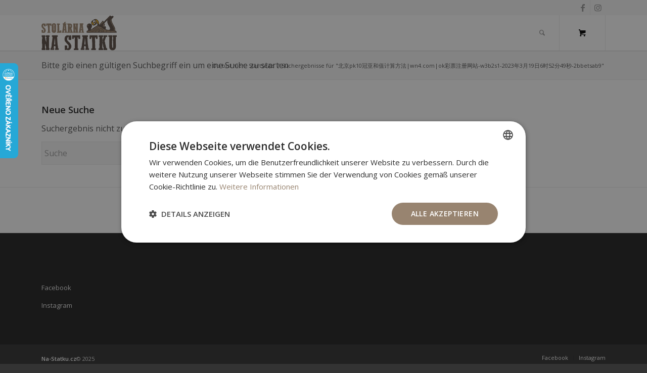

--- FILE ---
content_type: text/html; charset=UTF-8
request_url: https://www.na-statku.cz/de/search/%E5%8C%97%E4%BA%ACpk10%E5%86%A0%E4%BA%9A%E5%92%8C%E5%80%BC%E8%AE%A1%E7%AE%97%E6%96%B9%E6%B3%95%7Cwn4.com%7Cok%E5%BD%A9%E7%A5%A8%E6%B3%A8%E5%86%8C%E7%BD%91%E7%AB%99-w3b2s1-2023%E5%B9%B43%E6%9C%8819%E6%97%A56%E6%97%B652%E5%88%8649%E7%A7%92-2bbetsab9
body_size: 20179
content:
<!DOCTYPE html>
<html dir="ltr" lang="de-DE" prefix="og: https://ogp.me/ns#" class="html_stretched responsive av-preloader-disabled  html_header_top html_logo_left html_main_nav_header html_menu_right html_custom html_header_sticky html_header_shrinking_disabled html_header_topbar_active html_mobile_menu_tablet html_header_searchicon html_content_align_center html_header_unstick_top html_header_stretch_disabled html_minimal_header html_minimal_header_shadow html_elegant-blog html_modern-blog html_av-submenu-hidden html_av-submenu-display-click html_av-overlay-side html_av-overlay-side-classic html_av-submenu-clone html_cart_at_menu av-cookies-no-cookie-consent av-no-preview av-default-lightbox html_text_menu_active av-mobile-menu-switch-default">
<head>
<meta charset="UTF-8" />
<meta name="robots" content="noindex, nofollow" />


<!-- mobile setting -->
<meta name="viewport" content="width=device-width, initial-scale=1">

<!-- Scripts/CSS and wp_head hook -->
<title>北京pk10冠亚和值计算方法|wn4.com|ok彩票注册网站-w3b2s1-2023年3月19日6时52分49秒-2bbetsab9 - Stolárna na statku s.r.o.</title>

		<!-- All in One SEO 4.6.8.1 - aioseo.com -->
		<meta name="robots" content="noindex, max-snippet:-1, max-image-preview:large, max-video-preview:-1" />
		<meta name="generator" content="All in One SEO (AIOSEO) 4.6.8.1" />
		<script type="application/ld+json" class="aioseo-schema">
			{"@context":"https:\/\/schema.org","@graph":[{"@type":"BreadcrumbList","@id":"https:\/\/www.na-statku.cz\/de\/search\/%E5%8C%97%E4%BA%ACpk10%E5%86%A0%E4%BA%9A%E5%92%8C%E5%80%BC%E8%AE%A1%E7%AE%97%E6%96%B9%E6%B3%95%7Cwn4.com%7Cok%E5%BD%A9%E7%A5%A8%E6%B3%A8%E5%86%8C%E7%BD%91%E7%AB%99-w3b2s1-2023%E5%B9%B43%E6%9C%8819%E6%97%A56%E6%97%B652%E5%88%8649%E7%A7%92-2bbetsab9\/#breadcrumblist","itemListElement":[{"@type":"ListItem","@id":"https:\/\/www.na-statku.cz\/#listItem","position":1,"name":"Zu Hause","item":"https:\/\/www.na-statku.cz\/","nextItem":"https:\/\/www.na-statku.cz\/de\/search\/%E5%8C%97%E4%BA%ACpk10%E5%86%A0%E4%BA%9A%E5%92%8C%E5%80%BC%E8%AE%A1%E7%AE%97%E6%96%B9%E6%B3%95%7Cwn4.com%7Cok%E5%BD%A9%E7%A5%A8%E6%B3%A8%E5%86%8C%E7%BD%91%E7%AB%99-w3b2s1-2023%E5%B9%B43%E6%9C%8819%E6%97%A56%E6%97%B652%E5%88%8649%E7%A7%92-2bbetsab9\/#listItem"},{"@type":"ListItem","@id":"https:\/\/www.na-statku.cz\/de\/search\/%E5%8C%97%E4%BA%ACpk10%E5%86%A0%E4%BA%9A%E5%92%8C%E5%80%BC%E8%AE%A1%E7%AE%97%E6%96%B9%E6%B3%95%7Cwn4.com%7Cok%E5%BD%A9%E7%A5%A8%E6%B3%A8%E5%86%8C%E7%BD%91%E7%AB%99-w3b2s1-2023%E5%B9%B43%E6%9C%8819%E6%97%A56%E6%97%B652%E5%88%8649%E7%A7%92-2bbetsab9\/#listItem","position":2,"name":"\u5317\u4eacpk10\u51a0\u4e9a\u548c\u503c\u8ba1\u7b97\u65b9\u6cd5|wn4.com|ok\u5f69\u7968\u6ce8\u518c\u7f51\u7ad9-w3b2s1-2023\u5e743\u670819\u65e56\u65f652\u520649\u79d2-2bbetsab9","previousItem":"https:\/\/www.na-statku.cz\/#listItem"}]},{"@type":"Organization","@id":"https:\/\/www.na-statku.cz\/#organization","name":"Stol\u00e1rna na statku s.r.o.","description":"D\u0159ev\u011bn\u00e9 v\u00fdrobky, domy, d\u0159evostavby, sauny, v\u00ed\u0159ivky, alt\u00e1ny, pergoly a dal\u0161\u00ed","url":"https:\/\/www.na-statku.cz\/"},{"@type":"SearchResultsPage","@id":"https:\/\/www.na-statku.cz\/de\/search\/%E5%8C%97%E4%BA%ACpk10%E5%86%A0%E4%BA%9A%E5%92%8C%E5%80%BC%E8%AE%A1%E7%AE%97%E6%96%B9%E6%B3%95%7Cwn4.com%7Cok%E5%BD%A9%E7%A5%A8%E6%B3%A8%E5%86%8C%E7%BD%91%E7%AB%99-w3b2s1-2023%E5%B9%B43%E6%9C%8819%E6%97%A56%E6%97%B652%E5%88%8649%E7%A7%92-2bbetsab9\/#searchresultspage","url":"https:\/\/www.na-statku.cz\/de\/search\/%E5%8C%97%E4%BA%ACpk10%E5%86%A0%E4%BA%9A%E5%92%8C%E5%80%BC%E8%AE%A1%E7%AE%97%E6%96%B9%E6%B3%95%7Cwn4.com%7Cok%E5%BD%A9%E7%A5%A8%E6%B3%A8%E5%86%8C%E7%BD%91%E7%AB%99-w3b2s1-2023%E5%B9%B43%E6%9C%8819%E6%97%A56%E6%97%B652%E5%88%8649%E7%A7%92-2bbetsab9\/","name":"\u5317\u4eacpk10\u51a0\u4e9a\u548c\u503c\u8ba1\u7b97\u65b9\u6cd5|wn4.com|ok\u5f69\u7968\u6ce8\u518c\u7f51\u7ad9-w3b2s1-2023\u5e743\u670819\u65e56\u65f652\u520649\u79d2-2bbetsab9 - Stol\u00e1rna na statku s.r.o.","inLanguage":"de-DE","isPartOf":{"@id":"https:\/\/www.na-statku.cz\/#website"},"breadcrumb":{"@id":"https:\/\/www.na-statku.cz\/de\/search\/%E5%8C%97%E4%BA%ACpk10%E5%86%A0%E4%BA%9A%E5%92%8C%E5%80%BC%E8%AE%A1%E7%AE%97%E6%96%B9%E6%B3%95%7Cwn4.com%7Cok%E5%BD%A9%E7%A5%A8%E6%B3%A8%E5%86%8C%E7%BD%91%E7%AB%99-w3b2s1-2023%E5%B9%B43%E6%9C%8819%E6%97%A56%E6%97%B652%E5%88%8649%E7%A7%92-2bbetsab9\/#breadcrumblist"}},{"@type":"WebSite","@id":"https:\/\/www.na-statku.cz\/#website","url":"https:\/\/www.na-statku.cz\/","name":"Stol\u00e1rna na statku s.r.o.","description":"D\u0159ev\u011bn\u00e9 v\u00fdrobky, domy, d\u0159evostavby, sauny, v\u00ed\u0159ivky, alt\u00e1ny, pergoly a dal\u0161\u00ed","inLanguage":"de-DE","publisher":{"@id":"https:\/\/www.na-statku.cz\/#organization"}}]}
		</script>
		<!-- All in One SEO -->

<style type="text/css">@font-face { font-family: 'star'; src: url('https://www.na-statku.cz/wp-content/plugins/woocommerce/assets/fonts/star.eot'); src: url('https://www.na-statku.cz/wp-content/plugins/woocommerce/assets/fonts/star.eot?#iefix') format('embedded-opentype'), 	  url('https://www.na-statku.cz/wp-content/plugins/woocommerce/assets/fonts/star.woff') format('woff'), 	  url('https://www.na-statku.cz/wp-content/plugins/woocommerce/assets/fonts/star.ttf') format('truetype'), 	  url('https://www.na-statku.cz/wp-content/plugins/woocommerce/assets/fonts/star.svg#star') format('svg'); font-weight: normal; font-style: normal;  } @font-face { font-family: 'WooCommerce'; src: url('https://www.na-statku.cz/wp-content/plugins/woocommerce/assets/fonts/WooCommerce.eot'); src: url('https://www.na-statku.cz/wp-content/plugins/woocommerce/assets/fonts/WooCommerce.eot?#iefix') format('embedded-opentype'), 	  url('https://www.na-statku.cz/wp-content/plugins/woocommerce/assets/fonts/WooCommerce.woff') format('woff'), 	  url('https://www.na-statku.cz/wp-content/plugins/woocommerce/assets/fonts/WooCommerce.ttf') format('truetype'), 	  url('https://www.na-statku.cz/wp-content/plugins/woocommerce/assets/fonts/WooCommerce.svg#WooCommerce') format('svg'); font-weight: normal; font-style: normal;  } </style>
<script>
dataLayer = [{"title":"","author":"","wordcount":0,"logged_in":"false","page_id":0,"post_date":"","post_type":false}];
</script>
<!-- Google Tag Manager -->
<script>(function(w,d,s,l,i){w[l]=w[l]||[];w[l].push({'gtm.start':
new Date().getTime(),event:'gtm.js'});var f=d.getElementsByTagName(s)[0],
j=d.createElement(s),dl=l!='dataLayer'?'&l='+l:'';j.async=true;j.src=
'https://www.googletagmanager.com/gtm.js?id='+i+dl;f.parentNode.insertBefore(j,f);
})(window,document,'script','dataLayer','GTM-PCQT4FL');</script>
<!-- End Google Tag Manager --><link rel="alternate" href="https://www.na-statku.cz/search/%E5%8C%97%E4%BA%ACpk10%E5%86%A0%E4%BA%9A%E5%92%8C%E5%80%BC%E8%AE%A1%E7%AE%97%E6%96%B9%E6%B3%95%7Cwn4.com%7Cok%E5%BD%A9%E7%A5%A8%E6%B3%A8%E5%86%8C%E7%BD%91%E7%AB%99-w3b2s1-2023%E5%B9%B43%E6%9C%8819%E6%97%A56%E6%97%B652%E5%88%8649%E7%A7%92-2bbetsab9" hreflang="cs" />
<link rel="alternate" href="https://www.na-statku.cz/sk/search/%E5%8C%97%E4%BA%ACpk10%E5%86%A0%E4%BA%9A%E5%92%8C%E5%80%BC%E8%AE%A1%E7%AE%97%E6%96%B9%E6%B3%95%7Cwn4.com%7Cok%E5%BD%A9%E7%A5%A8%E6%B3%A8%E5%86%8C%E7%BD%91%E7%AB%99-w3b2s1-2023%E5%B9%B43%E6%9C%8819%E6%97%A56%E6%97%B652%E5%88%8649%E7%A7%92-2bbetsab9" hreflang="sk" />
<link rel="alternate" href="https://www.na-statku.cz/de/search/%E5%8C%97%E4%BA%ACpk10%E5%86%A0%E4%BA%9A%E5%92%8C%E5%80%BC%E8%AE%A1%E7%AE%97%E6%96%B9%E6%B3%95%7Cwn4.com%7Cok%E5%BD%A9%E7%A5%A8%E6%B3%A8%E5%86%8C%E7%BD%91%E7%AB%99-w3b2s1-2023%E5%B9%B43%E6%9C%8819%E6%97%A56%E6%97%B652%E5%88%8649%E7%A7%92-2bbetsab9" hreflang="de" />
<link rel='dns-prefetch' href='//cdn.jsdelivr.net' />
<link rel='dns-prefetch' href='//www.googletagmanager.com' />
<link rel="alternate" type="application/rss+xml" title="Stolárna na statku s.r.o. &raquo; Feed" href="https://www.na-statku.cz/de/feed/" />
<link rel="alternate" type="application/rss+xml" title="Stolárna na statku s.r.o. &raquo; Kommentar-Feed" href="https://www.na-statku.cz/de/comments/feed/" />
<link rel="alternate" type="application/rss+xml" title="Stolárna na statku s.r.o. &raquo; Suchergebnisse für &#8222;北京pk10冠亚和值计算方法|wn4.com|ok彩票注册网站-w3b2s1-2023年3月19日6时52分49秒-2bbetsab9&#8220;-Feed" href="https://www.na-statku.cz/de/search/%E5%8C%97%E4%BA%ACpk10%E5%86%A0%E4%BA%9A%E5%92%8C%E5%80%BC%E8%AE%A1%E7%AE%97%E6%96%B9%E6%B3%95%7Cwn4.com%7Cok%E5%BD%A9%E7%A5%A8%E6%B3%A8%E5%86%8C%E7%BD%91%E7%AB%99-w3b2s1-2023%E5%B9%B43%E6%9C%8819%E6%97%A56%E6%97%B652%E5%88%8649%E7%A7%92-2bbetsab9/feed/rss2/" />

<!-- google webfont font replacement -->

			<script type='text/javascript'>

				(function() {

					/*	check if webfonts are disabled by user setting via cookie - or user must opt in.	*/
					var html = document.getElementsByTagName('html')[0];
					var cookie_check = html.className.indexOf('av-cookies-needs-opt-in') >= 0 || html.className.indexOf('av-cookies-can-opt-out') >= 0;
					var allow_continue = true;
					var silent_accept_cookie = html.className.indexOf('av-cookies-user-silent-accept') >= 0;

					if( cookie_check && ! silent_accept_cookie )
					{
						if( ! document.cookie.match(/aviaCookieConsent/) || html.className.indexOf('av-cookies-session-refused') >= 0 )
						{
							allow_continue = false;
						}
						else
						{
							if( ! document.cookie.match(/aviaPrivacyRefuseCookiesHideBar/) )
							{
								allow_continue = false;
							}
							else if( ! document.cookie.match(/aviaPrivacyEssentialCookiesEnabled/) )
							{
								allow_continue = false;
							}
							else if( document.cookie.match(/aviaPrivacyGoogleWebfontsDisabled/) )
							{
								allow_continue = false;
							}
						}
					}

					if( allow_continue )
					{
						var f = document.createElement('link');

						f.type 	= 'text/css';
						f.rel 	= 'stylesheet';
						f.href 	= 'https://fonts.googleapis.com/css?family=Open+Sans:400,600&display=auto';
						f.id 	= 'avia-google-webfont';

						document.getElementsByTagName('head')[0].appendChild(f);
					}
				})();

			</script>
			<script>
window._wpemojiSettings = {"baseUrl":"https:\/\/s.w.org\/images\/core\/emoji\/15.0.3\/72x72\/","ext":".png","svgUrl":"https:\/\/s.w.org\/images\/core\/emoji\/15.0.3\/svg\/","svgExt":".svg","source":{"concatemoji":"https:\/\/www.na-statku.cz\/wp-includes\/js\/wp-emoji-release.min.js?ver=6.6.4"}};
/*! This file is auto-generated */
!function(i,n){var o,s,e;function c(e){try{var t={supportTests:e,timestamp:(new Date).valueOf()};sessionStorage.setItem(o,JSON.stringify(t))}catch(e){}}function p(e,t,n){e.clearRect(0,0,e.canvas.width,e.canvas.height),e.fillText(t,0,0);var t=new Uint32Array(e.getImageData(0,0,e.canvas.width,e.canvas.height).data),r=(e.clearRect(0,0,e.canvas.width,e.canvas.height),e.fillText(n,0,0),new Uint32Array(e.getImageData(0,0,e.canvas.width,e.canvas.height).data));return t.every(function(e,t){return e===r[t]})}function u(e,t,n){switch(t){case"flag":return n(e,"\ud83c\udff3\ufe0f\u200d\u26a7\ufe0f","\ud83c\udff3\ufe0f\u200b\u26a7\ufe0f")?!1:!n(e,"\ud83c\uddfa\ud83c\uddf3","\ud83c\uddfa\u200b\ud83c\uddf3")&&!n(e,"\ud83c\udff4\udb40\udc67\udb40\udc62\udb40\udc65\udb40\udc6e\udb40\udc67\udb40\udc7f","\ud83c\udff4\u200b\udb40\udc67\u200b\udb40\udc62\u200b\udb40\udc65\u200b\udb40\udc6e\u200b\udb40\udc67\u200b\udb40\udc7f");case"emoji":return!n(e,"\ud83d\udc26\u200d\u2b1b","\ud83d\udc26\u200b\u2b1b")}return!1}function f(e,t,n){var r="undefined"!=typeof WorkerGlobalScope&&self instanceof WorkerGlobalScope?new OffscreenCanvas(300,150):i.createElement("canvas"),a=r.getContext("2d",{willReadFrequently:!0}),o=(a.textBaseline="top",a.font="600 32px Arial",{});return e.forEach(function(e){o[e]=t(a,e,n)}),o}function t(e){var t=i.createElement("script");t.src=e,t.defer=!0,i.head.appendChild(t)}"undefined"!=typeof Promise&&(o="wpEmojiSettingsSupports",s=["flag","emoji"],n.supports={everything:!0,everythingExceptFlag:!0},e=new Promise(function(e){i.addEventListener("DOMContentLoaded",e,{once:!0})}),new Promise(function(t){var n=function(){try{var e=JSON.parse(sessionStorage.getItem(o));if("object"==typeof e&&"number"==typeof e.timestamp&&(new Date).valueOf()<e.timestamp+604800&&"object"==typeof e.supportTests)return e.supportTests}catch(e){}return null}();if(!n){if("undefined"!=typeof Worker&&"undefined"!=typeof OffscreenCanvas&&"undefined"!=typeof URL&&URL.createObjectURL&&"undefined"!=typeof Blob)try{var e="postMessage("+f.toString()+"("+[JSON.stringify(s),u.toString(),p.toString()].join(",")+"));",r=new Blob([e],{type:"text/javascript"}),a=new Worker(URL.createObjectURL(r),{name:"wpTestEmojiSupports"});return void(a.onmessage=function(e){c(n=e.data),a.terminate(),t(n)})}catch(e){}c(n=f(s,u,p))}t(n)}).then(function(e){for(var t in e)n.supports[t]=e[t],n.supports.everything=n.supports.everything&&n.supports[t],"flag"!==t&&(n.supports.everythingExceptFlag=n.supports.everythingExceptFlag&&n.supports[t]);n.supports.everythingExceptFlag=n.supports.everythingExceptFlag&&!n.supports.flag,n.DOMReady=!1,n.readyCallback=function(){n.DOMReady=!0}}).then(function(){return e}).then(function(){var e;n.supports.everything||(n.readyCallback(),(e=n.source||{}).concatemoji?t(e.concatemoji):e.wpemoji&&e.twemoji&&(t(e.twemoji),t(e.wpemoji)))}))}((window,document),window._wpemojiSettings);
</script>
<link rel='stylesheet' id='woo-conditional-shipping-blocks-style-css' href='https://www.na-statku.cz/wp-content/plugins/conditional-shipping-for-woocommerce/frontend/css/woo-conditional-shipping.css?ver=3.2.0.free' type='text/css' media='all' />
<style id='wp-emoji-styles-inline-css' type='text/css'>

	img.wp-smiley, img.emoji {
		display: inline !important;
		border: none !important;
		box-shadow: none !important;
		height: 1em !important;
		width: 1em !important;
		margin: 0 0.07em !important;
		vertical-align: -0.1em !important;
		background: none !important;
		padding: 0 !important;
	}
</style>
<link rel='stylesheet' id='wp-block-library-css' href='https://www.na-statku.cz/wp-includes/css/dist/block-library/style.min.css?ver=6.6.4' type='text/css' media='all' />
<style id='wc-cart-button-cart-pdf-button-style-inline-css' type='text/css'>
.cart-pdf-button{display:inline-flex;justify-content:center;text-align:center}

</style>
<style id='global-styles-inline-css' type='text/css'>
:root{--wp--preset--aspect-ratio--square: 1;--wp--preset--aspect-ratio--4-3: 4/3;--wp--preset--aspect-ratio--3-4: 3/4;--wp--preset--aspect-ratio--3-2: 3/2;--wp--preset--aspect-ratio--2-3: 2/3;--wp--preset--aspect-ratio--16-9: 16/9;--wp--preset--aspect-ratio--9-16: 9/16;--wp--preset--color--black: #000000;--wp--preset--color--cyan-bluish-gray: #abb8c3;--wp--preset--color--white: #ffffff;--wp--preset--color--pale-pink: #f78da7;--wp--preset--color--vivid-red: #cf2e2e;--wp--preset--color--luminous-vivid-orange: #ff6900;--wp--preset--color--luminous-vivid-amber: #fcb900;--wp--preset--color--light-green-cyan: #7bdcb5;--wp--preset--color--vivid-green-cyan: #00d084;--wp--preset--color--pale-cyan-blue: #8ed1fc;--wp--preset--color--vivid-cyan-blue: #0693e3;--wp--preset--color--vivid-purple: #9b51e0;--wp--preset--color--metallic-red: #b02b2c;--wp--preset--color--maximum-yellow-red: #edae44;--wp--preset--color--yellow-sun: #eeee22;--wp--preset--color--palm-leaf: #83a846;--wp--preset--color--aero: #7bb0e7;--wp--preset--color--old-lavender: #745f7e;--wp--preset--color--steel-teal: #5f8789;--wp--preset--color--raspberry-pink: #d65799;--wp--preset--color--medium-turquoise: #4ecac2;--wp--preset--gradient--vivid-cyan-blue-to-vivid-purple: linear-gradient(135deg,rgba(6,147,227,1) 0%,rgb(155,81,224) 100%);--wp--preset--gradient--light-green-cyan-to-vivid-green-cyan: linear-gradient(135deg,rgb(122,220,180) 0%,rgb(0,208,130) 100%);--wp--preset--gradient--luminous-vivid-amber-to-luminous-vivid-orange: linear-gradient(135deg,rgba(252,185,0,1) 0%,rgba(255,105,0,1) 100%);--wp--preset--gradient--luminous-vivid-orange-to-vivid-red: linear-gradient(135deg,rgba(255,105,0,1) 0%,rgb(207,46,46) 100%);--wp--preset--gradient--very-light-gray-to-cyan-bluish-gray: linear-gradient(135deg,rgb(238,238,238) 0%,rgb(169,184,195) 100%);--wp--preset--gradient--cool-to-warm-spectrum: linear-gradient(135deg,rgb(74,234,220) 0%,rgb(151,120,209) 20%,rgb(207,42,186) 40%,rgb(238,44,130) 60%,rgb(251,105,98) 80%,rgb(254,248,76) 100%);--wp--preset--gradient--blush-light-purple: linear-gradient(135deg,rgb(255,206,236) 0%,rgb(152,150,240) 100%);--wp--preset--gradient--blush-bordeaux: linear-gradient(135deg,rgb(254,205,165) 0%,rgb(254,45,45) 50%,rgb(107,0,62) 100%);--wp--preset--gradient--luminous-dusk: linear-gradient(135deg,rgb(255,203,112) 0%,rgb(199,81,192) 50%,rgb(65,88,208) 100%);--wp--preset--gradient--pale-ocean: linear-gradient(135deg,rgb(255,245,203) 0%,rgb(182,227,212) 50%,rgb(51,167,181) 100%);--wp--preset--gradient--electric-grass: linear-gradient(135deg,rgb(202,248,128) 0%,rgb(113,206,126) 100%);--wp--preset--gradient--midnight: linear-gradient(135deg,rgb(2,3,129) 0%,rgb(40,116,252) 100%);--wp--preset--font-size--small: 1rem;--wp--preset--font-size--medium: 1.125rem;--wp--preset--font-size--large: 1.75rem;--wp--preset--font-size--x-large: clamp(1.75rem, 3vw, 2.25rem);--wp--preset--font-family--inter: "Inter", sans-serif;--wp--preset--font-family--cardo: Cardo;--wp--preset--spacing--20: 0.44rem;--wp--preset--spacing--30: 0.67rem;--wp--preset--spacing--40: 1rem;--wp--preset--spacing--50: 1.5rem;--wp--preset--spacing--60: 2.25rem;--wp--preset--spacing--70: 3.38rem;--wp--preset--spacing--80: 5.06rem;--wp--preset--shadow--natural: 6px 6px 9px rgba(0, 0, 0, 0.2);--wp--preset--shadow--deep: 12px 12px 50px rgba(0, 0, 0, 0.4);--wp--preset--shadow--sharp: 6px 6px 0px rgba(0, 0, 0, 0.2);--wp--preset--shadow--outlined: 6px 6px 0px -3px rgba(255, 255, 255, 1), 6px 6px rgba(0, 0, 0, 1);--wp--preset--shadow--crisp: 6px 6px 0px rgba(0, 0, 0, 1);}:root { --wp--style--global--content-size: 800px;--wp--style--global--wide-size: 1130px; }:where(body) { margin: 0; }.wp-site-blocks > .alignleft { float: left; margin-right: 2em; }.wp-site-blocks > .alignright { float: right; margin-left: 2em; }.wp-site-blocks > .aligncenter { justify-content: center; margin-left: auto; margin-right: auto; }:where(.is-layout-flex){gap: 0.5em;}:where(.is-layout-grid){gap: 0.5em;}.is-layout-flow > .alignleft{float: left;margin-inline-start: 0;margin-inline-end: 2em;}.is-layout-flow > .alignright{float: right;margin-inline-start: 2em;margin-inline-end: 0;}.is-layout-flow > .aligncenter{margin-left: auto !important;margin-right: auto !important;}.is-layout-constrained > .alignleft{float: left;margin-inline-start: 0;margin-inline-end: 2em;}.is-layout-constrained > .alignright{float: right;margin-inline-start: 2em;margin-inline-end: 0;}.is-layout-constrained > .aligncenter{margin-left: auto !important;margin-right: auto !important;}.is-layout-constrained > :where(:not(.alignleft):not(.alignright):not(.alignfull)){max-width: var(--wp--style--global--content-size);margin-left: auto !important;margin-right: auto !important;}.is-layout-constrained > .alignwide{max-width: var(--wp--style--global--wide-size);}body .is-layout-flex{display: flex;}.is-layout-flex{flex-wrap: wrap;align-items: center;}.is-layout-flex > :is(*, div){margin: 0;}body .is-layout-grid{display: grid;}.is-layout-grid > :is(*, div){margin: 0;}body{padding-top: 0px;padding-right: 0px;padding-bottom: 0px;padding-left: 0px;}a:where(:not(.wp-element-button)){text-decoration: underline;}:root :where(.wp-element-button, .wp-block-button__link){background-color: #32373c;border-width: 0;color: #fff;font-family: inherit;font-size: inherit;line-height: inherit;padding: calc(0.667em + 2px) calc(1.333em + 2px);text-decoration: none;}.has-black-color{color: var(--wp--preset--color--black) !important;}.has-cyan-bluish-gray-color{color: var(--wp--preset--color--cyan-bluish-gray) !important;}.has-white-color{color: var(--wp--preset--color--white) !important;}.has-pale-pink-color{color: var(--wp--preset--color--pale-pink) !important;}.has-vivid-red-color{color: var(--wp--preset--color--vivid-red) !important;}.has-luminous-vivid-orange-color{color: var(--wp--preset--color--luminous-vivid-orange) !important;}.has-luminous-vivid-amber-color{color: var(--wp--preset--color--luminous-vivid-amber) !important;}.has-light-green-cyan-color{color: var(--wp--preset--color--light-green-cyan) !important;}.has-vivid-green-cyan-color{color: var(--wp--preset--color--vivid-green-cyan) !important;}.has-pale-cyan-blue-color{color: var(--wp--preset--color--pale-cyan-blue) !important;}.has-vivid-cyan-blue-color{color: var(--wp--preset--color--vivid-cyan-blue) !important;}.has-vivid-purple-color{color: var(--wp--preset--color--vivid-purple) !important;}.has-metallic-red-color{color: var(--wp--preset--color--metallic-red) !important;}.has-maximum-yellow-red-color{color: var(--wp--preset--color--maximum-yellow-red) !important;}.has-yellow-sun-color{color: var(--wp--preset--color--yellow-sun) !important;}.has-palm-leaf-color{color: var(--wp--preset--color--palm-leaf) !important;}.has-aero-color{color: var(--wp--preset--color--aero) !important;}.has-old-lavender-color{color: var(--wp--preset--color--old-lavender) !important;}.has-steel-teal-color{color: var(--wp--preset--color--steel-teal) !important;}.has-raspberry-pink-color{color: var(--wp--preset--color--raspberry-pink) !important;}.has-medium-turquoise-color{color: var(--wp--preset--color--medium-turquoise) !important;}.has-black-background-color{background-color: var(--wp--preset--color--black) !important;}.has-cyan-bluish-gray-background-color{background-color: var(--wp--preset--color--cyan-bluish-gray) !important;}.has-white-background-color{background-color: var(--wp--preset--color--white) !important;}.has-pale-pink-background-color{background-color: var(--wp--preset--color--pale-pink) !important;}.has-vivid-red-background-color{background-color: var(--wp--preset--color--vivid-red) !important;}.has-luminous-vivid-orange-background-color{background-color: var(--wp--preset--color--luminous-vivid-orange) !important;}.has-luminous-vivid-amber-background-color{background-color: var(--wp--preset--color--luminous-vivid-amber) !important;}.has-light-green-cyan-background-color{background-color: var(--wp--preset--color--light-green-cyan) !important;}.has-vivid-green-cyan-background-color{background-color: var(--wp--preset--color--vivid-green-cyan) !important;}.has-pale-cyan-blue-background-color{background-color: var(--wp--preset--color--pale-cyan-blue) !important;}.has-vivid-cyan-blue-background-color{background-color: var(--wp--preset--color--vivid-cyan-blue) !important;}.has-vivid-purple-background-color{background-color: var(--wp--preset--color--vivid-purple) !important;}.has-metallic-red-background-color{background-color: var(--wp--preset--color--metallic-red) !important;}.has-maximum-yellow-red-background-color{background-color: var(--wp--preset--color--maximum-yellow-red) !important;}.has-yellow-sun-background-color{background-color: var(--wp--preset--color--yellow-sun) !important;}.has-palm-leaf-background-color{background-color: var(--wp--preset--color--palm-leaf) !important;}.has-aero-background-color{background-color: var(--wp--preset--color--aero) !important;}.has-old-lavender-background-color{background-color: var(--wp--preset--color--old-lavender) !important;}.has-steel-teal-background-color{background-color: var(--wp--preset--color--steel-teal) !important;}.has-raspberry-pink-background-color{background-color: var(--wp--preset--color--raspberry-pink) !important;}.has-medium-turquoise-background-color{background-color: var(--wp--preset--color--medium-turquoise) !important;}.has-black-border-color{border-color: var(--wp--preset--color--black) !important;}.has-cyan-bluish-gray-border-color{border-color: var(--wp--preset--color--cyan-bluish-gray) !important;}.has-white-border-color{border-color: var(--wp--preset--color--white) !important;}.has-pale-pink-border-color{border-color: var(--wp--preset--color--pale-pink) !important;}.has-vivid-red-border-color{border-color: var(--wp--preset--color--vivid-red) !important;}.has-luminous-vivid-orange-border-color{border-color: var(--wp--preset--color--luminous-vivid-orange) !important;}.has-luminous-vivid-amber-border-color{border-color: var(--wp--preset--color--luminous-vivid-amber) !important;}.has-light-green-cyan-border-color{border-color: var(--wp--preset--color--light-green-cyan) !important;}.has-vivid-green-cyan-border-color{border-color: var(--wp--preset--color--vivid-green-cyan) !important;}.has-pale-cyan-blue-border-color{border-color: var(--wp--preset--color--pale-cyan-blue) !important;}.has-vivid-cyan-blue-border-color{border-color: var(--wp--preset--color--vivid-cyan-blue) !important;}.has-vivid-purple-border-color{border-color: var(--wp--preset--color--vivid-purple) !important;}.has-metallic-red-border-color{border-color: var(--wp--preset--color--metallic-red) !important;}.has-maximum-yellow-red-border-color{border-color: var(--wp--preset--color--maximum-yellow-red) !important;}.has-yellow-sun-border-color{border-color: var(--wp--preset--color--yellow-sun) !important;}.has-palm-leaf-border-color{border-color: var(--wp--preset--color--palm-leaf) !important;}.has-aero-border-color{border-color: var(--wp--preset--color--aero) !important;}.has-old-lavender-border-color{border-color: var(--wp--preset--color--old-lavender) !important;}.has-steel-teal-border-color{border-color: var(--wp--preset--color--steel-teal) !important;}.has-raspberry-pink-border-color{border-color: var(--wp--preset--color--raspberry-pink) !important;}.has-medium-turquoise-border-color{border-color: var(--wp--preset--color--medium-turquoise) !important;}.has-vivid-cyan-blue-to-vivid-purple-gradient-background{background: var(--wp--preset--gradient--vivid-cyan-blue-to-vivid-purple) !important;}.has-light-green-cyan-to-vivid-green-cyan-gradient-background{background: var(--wp--preset--gradient--light-green-cyan-to-vivid-green-cyan) !important;}.has-luminous-vivid-amber-to-luminous-vivid-orange-gradient-background{background: var(--wp--preset--gradient--luminous-vivid-amber-to-luminous-vivid-orange) !important;}.has-luminous-vivid-orange-to-vivid-red-gradient-background{background: var(--wp--preset--gradient--luminous-vivid-orange-to-vivid-red) !important;}.has-very-light-gray-to-cyan-bluish-gray-gradient-background{background: var(--wp--preset--gradient--very-light-gray-to-cyan-bluish-gray) !important;}.has-cool-to-warm-spectrum-gradient-background{background: var(--wp--preset--gradient--cool-to-warm-spectrum) !important;}.has-blush-light-purple-gradient-background{background: var(--wp--preset--gradient--blush-light-purple) !important;}.has-blush-bordeaux-gradient-background{background: var(--wp--preset--gradient--blush-bordeaux) !important;}.has-luminous-dusk-gradient-background{background: var(--wp--preset--gradient--luminous-dusk) !important;}.has-pale-ocean-gradient-background{background: var(--wp--preset--gradient--pale-ocean) !important;}.has-electric-grass-gradient-background{background: var(--wp--preset--gradient--electric-grass) !important;}.has-midnight-gradient-background{background: var(--wp--preset--gradient--midnight) !important;}.has-small-font-size{font-size: var(--wp--preset--font-size--small) !important;}.has-medium-font-size{font-size: var(--wp--preset--font-size--medium) !important;}.has-large-font-size{font-size: var(--wp--preset--font-size--large) !important;}.has-x-large-font-size{font-size: var(--wp--preset--font-size--x-large) !important;}.has-inter-font-family{font-family: var(--wp--preset--font-family--inter) !important;}.has-cardo-font-family{font-family: var(--wp--preset--font-family--cardo) !important;}
:where(.wp-block-post-template.is-layout-flex){gap: 1.25em;}:where(.wp-block-post-template.is-layout-grid){gap: 1.25em;}
:where(.wp-block-columns.is-layout-flex){gap: 2em;}:where(.wp-block-columns.is-layout-grid){gap: 2em;}
:root :where(.wp-block-pullquote){font-size: 1.5em;line-height: 1.6;}
</style>
<link rel='stylesheet' id='wc-cart-pdf-css' href='https://www.na-statku.cz/wp-content/plugins/wc-cart-pdf/assets/css/wc-cart-pdf.css?ver=2.9.1' type='text/css' media='all' />
<link rel='stylesheet' id='ToretFakturoid-select2-css-css' href='https://cdn.jsdelivr.net/npm/select2@4.1.0-rc.0/dist/css/select2.min.css' type='text/css' media='all' />
<link rel='stylesheet' id='ToretFakturoid-draw-css-css' href='https://www.na-statku.cz/wp-content/plugins/woo-fakturoid/vendor/toret/toret-library/src/assets/css/toret-draw.css?ver=1.0.0' type='text/css' media='all' />
<link rel='stylesheet' id='ToretFakturoid-form-css-css' href='https://www.na-statku.cz/wp-content/plugins/woo-fakturoid/vendor/toret/toret-library/src/assets/css/toret-draw-form.css?ver=1.0.0' type='text/css' media='all' />
<style id='woocommerce-inline-inline-css' type='text/css'>
.woocommerce form .form-row .required { visibility: visible; }
</style>
<link rel='stylesheet' id='woo_conditional_shipping_css-css' href='https://www.na-statku.cz/wp-content/plugins/conditional-shipping-for-woocommerce/includes/frontend/../../frontend/css/woo-conditional-shipping.css?ver=3.2.0.free' type='text/css' media='all' />
<link rel='stylesheet' id='seznam-wp-tools-style-css' href='https://www.na-statku.cz/wp-content/plugins/seznam-wp-tools/assets/css/public.css?ver=1.1' type='text/css' media='all' />
<link rel='stylesheet' id='toret-srovnavace-zbozi-plugin-styles-css' href='https://www.na-statku.cz/wp-content/plugins/toret-srovnavace-zbozi/public/assets/css/public.css?ver=1.14.11' type='text/css' media='all' />
<link rel='stylesheet' id='toret-srovnavace-zbozi-popup-styles-zbozi-template-css' href='https://www.na-statku.cz/wp-content/plugins/toret-srovnavace-zbozi/includes/modules/zbozi-mereni-konverzi/zbozi-recenze-template.css?ver=1.14.11' type='text/css' media='all' />
<link rel='stylesheet' id='toret-srovnavace-zbozi-popup-styles-heureka-template-css' href='https://www.na-statku.cz/wp-content/plugins/toret-srovnavace-zbozi/includes/modules/overeno-zakazniky/heureka-recenze-template.css?ver=1.14.11' type='text/css' media='all' />
<link rel='stylesheet' id='payu-gateway-css' href='https://www.na-statku.cz/wp-content/plugins/woo-payu-payment-gateway/assets/css/payu-gateway.css?ver=2.5.0' type='text/css' media='all' />
<link rel='stylesheet' id='gmwqp-stylee-css' href='https://www.na-statku.cz/wp-content/plugins/gm-woocommerce-quote-popup//assents/css/style.css?ver=1.0.0' type='text/css' media='all' />
<link rel='stylesheet' id='yith-wacp-frontend-css' href='https://www.na-statku.cz/wp-content/plugins/yith-woocommerce-added-to-cart-popup-premium/assets/css/wacp-frontend.min.css?ver=2.16.0' type='text/css' media='all' />
<style id='yith-wacp-frontend-inline-css' type='text/css'>

			:root {
				--yith-wacp-box-width-size: 700px;
				--yith-wacp-box-height-size: 700px;
				--yith-wacp-popup-border-radius: 0px 0px 0px 0px;
				--yith-wacp-close-color-normal: #c0c0c0;
				--yith-wacp-close-color-hover: #c0c0c0;
				--yith-wacp-overlay-color: rgb(240,238,238);
				--yith-wacp-popup-background: #ffffff;
				--yith-wacp-popup-message-alignment: left;
				--yith-wacp-notice-border-radius: 0px 0px 0px 0px;
				--yith-wacp-notice-colors-text: #000000;
				--yith-wacp-notice-colors-background: #EFF7D4;
				--yith-wacp-notice-icon-color: #ADBC15;
				--yith-wacp-product-name-color-normal: #000000;
				--yith-wacp-product-name-color-hover: #008371;
				--yith-wacp-table-border-color: #e5e5e5;
				--yith-wacp-product-price-color: #000000;
				--yith-wacp-shipping-taxes-label-color-label: #000000;
				--yith-wacp-shipping-taxes-label-color-amount: #000000;
				--yith-wacp-cart-total-label-color-label: #000000;
				--yith-wacp-cart-total-label-color-amount: #000000;
				--yith-wacp-button-background-go-cart: #008671;
				--yith-wacp-button-text-color-go-cart: #FFFFFF;
				--yith-wacp-button-border-color-go-cart: #008671;
				--yith-wacp-button-hover-background-go-cart: rgba(0,0,0,0);
				--yith-wacp-button-hover-text-color-go-cart: #008671;
				--yith-wacp-button-hover-border-color-go-cart: #008671;
				--yith-wacp-button-background-go-checkout: #008671;
				--yith-wacp-button-text-color-go-checkout: #FFFFFF;
				--yith-wacp-button-border-color-go-checkout: #008671;
				--yith-wacp-button-hover-background-go-checkout: rgba(0,0,0,0);
				--yith-wacp-button-hover-text-color-go-checkout: #008671;
				--yith-wacp-button-hover-border-color-go-checkout: #008671;
				--yith-wacp-button-background-continue-shopping: #008671;
				--yith-wacp-button-text-color-continue-shopping: #FFFFFF;
				--yith-wacp-button-border-color-continue-shopping: #008671;
				--yith-wacp-button-hover-background-continue-shopping: rgba(0,0,0,0);
				--yith-wacp-button-hover-text-color-continue-shopping: #008671;
				--yith-wacp-button-hover-border-color-continue-shopping: #008671;
				--yith-wacp-actions-buttons-radius: 10px 10px 10px 10px;
				--yith-wacp-color-title-related: #000000;
				--yith-wacp-mini-cart-bg: #ffffff;
				--yith-wacp-mini-cart-shadow: #cccccc;
				--yith-wacp-mini-cart-counter: #008671;
				--yith-wacp-mini-cart-icon-color: #000000;
				--yith-wacp-mini-cart-borders: 5px 5px 5px 5px;
				}
				
			#yith-wacp-popup .yith-wacp-content .yith-wacp-message.custom-icon:before {
				background-image: url(https://www.na-statku.cz/wp-content/plugins/yith-woocommerce-added-to-cart-popup-premium/assets/images/check.svg);
				}
				
				
</style>
<link rel='stylesheet' id='wacp-scroller-plugin-css-css' href='https://www.na-statku.cz/wp-content/plugins/yith-woocommerce-added-to-cart-popup-premium/assets/css/perfect-scrollbar/perfect-scrollbar.min.css?ver=2.16.0' type='text/css' media='all' />
<link rel='stylesheet' id='avia-merged-styles-css' href='https://www.na-statku.cz/wp-content/uploads/dynamic_avia/avia-merged-styles-0c7882f926a489453ef47116e5a5c43b---692468e279915.css' type='text/css' media='all' />
<script src="https://www.na-statku.cz/wp-includes/js/jquery/jquery.min.js?ver=3.7.1" id="jquery-core-js"></script>
<script src="https://www.na-statku.cz/wp-includes/js/jquery/jquery-migrate.min.js?ver=3.4.1" id="jquery-migrate-js"></script>
<script id="gtmkit-js-before" data-cfasync="false" data-nowprocket="" data-cookieconsent="ignore">
		window.gtmkit_settings = {"datalayer_name":"dataLayer","console_log":false,"wc":{"use_sku":false,"pid_prefix":"","add_shipping_info":{"config":1},"add_payment_info":{"config":1},"view_item":{"config":1},"view_item_list":{"config":0},"text":{"wp-block-handpicked-products":"Handpicked Products","wp-block-product-best-sellers":"Best Sellers","wp-block-product-category":"Product Category","wp-block-product-new":"New Products","wp-block-product-on-sale":"Products On Sale","wp-block-products-by-attribute":"Products By Attribute","wp-block-product-tag":"Product Tag","wp-block-product-top-rated":"Top Rated Products","shipping-tier-not-found":"Shipping tier not found","payment-method-not-found":"Payment method not found"},"css_selectors":{"single_product_wishlist":".add_to_wishlist, .tinvwl_add_to_wishlist_button:not(.tinvwl-product-in-list,.disabled-add-wishlist)","product_list_select_item":".products .product:not(.product-category) a:not(.add_to_cart_button.ajax_add_to_cart,.add_to_wishlist,.tinvwl_add_to_wishlist_button),.wc-block-grid__products li:not(.product-category) a:not(.add_to_cart_button.ajax_add_to_cart,.add_to_wishlist,.tinvwl_add_to_wishlist_button),.woocommerce-grouped-product-list-item__label a:not(.add_to_wishlist,.tinvwl_add_to_wishlist_button)","product_list_wishlist":".add_to_wishlist, .tinvwl_add_to_wishlist_button:not(.tinvwl-product-in-list)"}}};
		window.gtmkit_data = {"wc":{"currency":"CZK","is_cart":false,"is_checkout":false,"blocks":{}}};
		window.dataLayer = window.dataLayer || [];
				
</script>
<script src="https://www.na-statku.cz/wp-content/plugins/woocommerce/assets/js/js-cookie/js.cookie.min.js?ver=2.1.4-wc.9.1.4" id="js-cookie-js" defer data-wp-strategy="defer"></script>
<script id="wc-cart-fragments-js-extra">
var wc_cart_fragments_params = {"ajax_url":"\/wp-admin\/admin-ajax.php","wc_ajax_url":"\/?wc-ajax=%%endpoint%%","cart_hash_key":"wc_cart_hash_75e5fe36a5e5a31221d3caa832e1ba85","fragment_name":"wc_fragments_75e5fe36a5e5a31221d3caa832e1ba85","request_timeout":"5000"};
</script>
<script src="https://www.na-statku.cz/wp-content/plugins/woocommerce/assets/js/frontend/cart-fragments.min.js?ver=9.1.4" id="wc-cart-fragments-js" defer data-wp-strategy="defer"></script>
<script src="https://www.na-statku.cz/wp-content/plugins/woocommerce/assets/js/jquery-blockui/jquery.blockUI.min.js?ver=2.7.0-wc.9.1.4" id="jquery-blockui-js" defer data-wp-strategy="defer"></script>
<script id="wc-add-to-cart-js-extra">
var wc_add_to_cart_params = {"ajax_url":"\/wp-admin\/admin-ajax.php","wc_ajax_url":"\/?wc-ajax=%%endpoint%%","i18n_view_cart":"Warenkorb anzeigen","cart_url":"https:\/\/www.na-statku.cz\/kosik\/","is_cart":"","cart_redirect_after_add":"no"};
</script>
<script src="https://www.na-statku.cz/wp-content/plugins/woocommerce/assets/js/frontend/add-to-cart.min.js?ver=9.1.4" id="wc-add-to-cart-js" defer data-wp-strategy="defer"></script>
<script id="woocommerce-js-extra">
var woocommerce_params = {"ajax_url":"\/wp-admin\/admin-ajax.php","wc_ajax_url":"\/?wc-ajax=%%endpoint%%"};
</script>
<script src="https://www.na-statku.cz/wp-content/plugins/woocommerce/assets/js/frontend/woocommerce.min.js?ver=9.1.4" id="woocommerce-js" defer data-wp-strategy="defer"></script>
<script src="https://www.na-statku.cz/wp-content/plugins/conditional-shipping-for-woocommerce/includes/frontend/../../frontend/js/woo-conditional-shipping.js?ver=3.2.0.free" id="woo-conditional-shipping-js-js"></script>
<script src="https://www.na-statku.cz/wp-content/plugins/gtm-kit/assets/integration/woocommerce.js?ver=1.23.2" id="gtmkit-woocommerce-js" defer data-wp-strategy="defer"></script>
<script id="gtmkit-datalayer-js-before" data-cfasync="false" data-nowprocket="" data-cookieconsent="ignore">
const gtmkit_dataLayer_content = {"pageType":""};
dataLayer.push( gtmkit_dataLayer_content );
</script>
<script id="toret-srovnavace-zbozi-plugin-public-script-js-extra">
var tsz_public_localize = {"ajaxurl":"https:\/\/www.na-statku.cz\/wp-admin\/admin-ajax.php"};
</script>
<script src="https://www.na-statku.cz/wp-content/plugins/toret-srovnavace-zbozi/public/assets/js/public.js?ver=1.14.11" id="toret-srovnavace-zbozi-plugin-public-script-js"></script>

<!-- Google tag (gtag.js) snippet added by Site Kit -->
<!-- Google Analytics snippet added by Site Kit -->
<script src="https://www.googletagmanager.com/gtag/js?id=GT-MJWBHD7" id="google_gtagjs-js" async></script>
<script id="google_gtagjs-js-after">
window.dataLayer = window.dataLayer || [];function gtag(){dataLayer.push(arguments);}
gtag("set","linker",{"domains":["www.na-statku.cz"]});
gtag("js", new Date());
gtag("set", "developer_id.dZTNiMT", true);
gtag("config", "GT-MJWBHD7");
</script>
<script src="https://www.na-statku.cz/wp-content/uploads/dynamic_avia/avia-head-scripts-02c567860586d47d2aa37f19c200206b---692468e39574c.js" id="avia-head-scripts-js"></script>
<link rel="https://api.w.org/" href="https://www.na-statku.cz/wp-json/" /><link rel="EditURI" type="application/rsd+xml" title="RSD" href="https://www.na-statku.cz/xmlrpc.php?rsd" />
<meta name="generator" content="WordPress 6.6.4" />
<meta name="generator" content="WooCommerce 9.1.4" />
<!-- start Simple Custom CSS and JS -->
<style type="text/css">
/* ---- Definitivní a responzivní CSS pro galerii produktu ---- */

/* ===== ČÁST 1: VÝCHOZÍ STYLY (Desktop a tablety) - 2 sloupce ===== */

/* Nastavení jednotlivých miniatur, aby se skládaly vedle sebe */
.single-product .woocommerce-product-gallery .flex-control-nav li {
    float: left !important;
    width: 50% !important; /* Na desktopu zabere 50% -> 2 sloupce */
    box-sizing: border-box;
    padding: 5px;
    margin-bottom: 10px !important;
}

/* "Vyčištění" plavání, aby se zbytek stránky zobrazoval správně */
.single-product .woocommerce-product-gallery .flex-control-nav::after {
    content: "";
    display: table;
    clear: both;
}

/* Trik pro odstranění vnějších mezer */
.single-product .woocommerce-product-gallery .flex-control-nav {
    margin-left: -5px;
    margin-right: -5px;
}


/* ===== ČÁST 2: MOBILNÍ STYLY (pro obrazovky menší než 768px) - 4 sloupce ===== */
@media (max-width: 767px) {
    .single-product .woocommerce-product-gallery .flex-control-nav li {
        width: 25% !important; /* Na mobilu zabere 25% -> 4 sloupce */
        padding: 3px;          /* Zmenšíme mezeru pro menší obrazovku */
        margin-bottom: 6px !important; /* Zmenšíme svislou mezeru */
    }

    /* Upravíme vnější mezery pro mobily */
    .single-product .woocommerce-product-gallery .flex-control-nav {
        margin-left: -3px;
        margin-right: -3px;
    }
}

.single-product div.product .woocommerce-product-gallery .flex-control-thumbs li img {
    opacity: .85;
    transition: all, ease, .2s;
}</style>
<!-- end Simple Custom CSS and JS -->
<!-- start Simple Custom CSS and JS -->
<style type="text/css">
div.woocommerce-message {
    display: none !important;
}

</style>
<!-- end Simple Custom CSS and JS -->
<!-- start Simple Custom CSS and JS -->
<style type="text/css">
/* Add your CSS code here.

For example:
.example {
    color: red;
}

For brushing up on your CSS knowledge, check out http://www.w3schools.com/css/css_syntax.asp

End of comment */ 

img[src="https://www.webdevel.taskintime.cz/uploads/users/6/3c7c9720e9-logo-stl.png"] {
    width: 35px; /* Změňte na požadovanou šířku */
    height: 35px; /* Toto udrží poměr stran obrázku */
}</style>
<!-- end Simple Custom CSS and JS -->
<!-- start Simple Custom CSS and JS -->
<style type="text/css">


.woocommerce button[name="update_cart"],
.woocommerce input[name="update_cart"] {
  display: none;
}

/*div#languageSwitcher {
  padding: 0px;
  margin: 0px;
  z-index: 5000;
  position: fixed;
  top: 40%;
  right: 0px;
  display: block;
  color: #ffffff;
}

div#languageSwitcher a {
  font-size: 120%;
  display: block;
  background-color: rgba(0, 0, 0, 0.45);
  color: #ffffff;
  text-decoration: none;
  padding: 0.25rem 0.5rem;
}

div#languageSwitcher a:first-child {
  border-top-left-radius: 0.25rem;
}

div#languageSwitcher a:last-child {
  border-bottom-left-radius: 0.25rem;
}

div#languageSwitcher a:hover {
  background-color: rgba(0, 0, 0, 0.75);
}

div#languageSwitcher a.active {
  background-color: #B69171;
}*/</style>
<!-- end Simple Custom CSS and JS -->
<!-- start Simple Custom CSS and JS -->
<script type="text/javascript">

if (!Array.isArray(window.qbOptions)) {

window.qbOptions = []

}

window.qbOptions.push({"baseUrl":"https://bots.sefbot.cz","use":"nVWXyEMo2WmKk143/zGgLNrKvZkmqRAoJ"});

</script>

<script type="text/javascript" src="https://static.bots.sefbot.cz/website/js/widget2.cf24ddd8.min.js" crossorigin="anonymous" defer data-no-minify="1"></script><!-- end Simple Custom CSS and JS -->
<!-- start Simple Custom CSS and JS -->
<!--<div id="languageSwitcher">
  <a class="active" href="https://www.na-statku.cz/">CZ</a>
  <a href="https://am-bauernhaus.de/">DE</a>
  <a href="https://www.na-statku.sk/">SK</a>
</div>--><!-- end Simple Custom CSS and JS -->
<meta name="generator" content="Site Kit by Google 1.166.0" /><script type="text/javascript" src="https://c.seznam.cz/js/rc.js"></script>        <!-- Begin Leadhub Pixel Code -->
        <script>
            (function(w,d,x,n,u,t,p,f,s,o){f='LHInsights';w[n]=w[f]=w[f]||function(n,d){
            (w[f].q=w[f].q||[]).push([n,d])};w[f].l=1*new Date();w[f].p=p;s=d.createElement(x);
            s.async=1;s.src=u+'?t='+t+(p?'&p='+p:'');o=d.getElementsByTagName(x)[0];o.parentNode.insertBefore(s,o)
            })(window,document,'script','lhi','//www.lhinsights.com/agent.js','WCw85jujS9Sown6','woocommerce');
            lhi('pageview');
        </script>
        <!-- End Leadhub Pixel Code -->
    
<!-- This website runs the Product Feed PRO for WooCommerce by AdTribes.io plugin - version woocommercesea_option_installed_version -->
<!-- seznam-wp-tools {"version":"1.1"} -->
		<!-- Ecomail starts growing -->
		<script type="text/javascript">
			;(function (p, l, o, w, i, n, g) {
				if (!p[i]) {
					p.GlobalSnowplowNamespace = p.GlobalSnowplowNamespace || [];
					p.GlobalSnowplowNamespace.push(i);
					p[i] = function () {
						(p[i].q = p[i].q || []).push(arguments)
					};
					p[i].q = p[i].q || [];
					n = l.createElement(o);
					g = l.getElementsByTagName(o)[0];
					n.async = 1;
					n.src = w;
					g.parentNode.insertBefore(n, g)
				}
			}(window, document, "script", "//d1fc8wv8zag5ca.cloudfront.net/2.4.2/sp.js", "ecotrack"));
			window.ecotrack('newTracker', 'cf', 'd2dpiwfhf3tz0r.cloudfront.net', { // Initialise a tracker
				appId: 'stolarnanastatku'
			});
			window.ecotrack('setUserIdFromLocation', 'ecmid');
			
			window.ecotrack('trackPageView');

		</script>
		<!-- Ecomail stops growing -->
		<link rel="profile" href="https://gmpg.org/xfn/11" />
<link rel="alternate" type="application/rss+xml" title="Stolárna na statku s.r.o. RSS2 Feed" href="https://www.na-statku.cz/de/feed/" />
<link rel="pingback" href="https://www.na-statku.cz/xmlrpc.php" />

<style type='text/css' media='screen'>
 #top #header_main > .container, #top #header_main > .container .main_menu  .av-main-nav > li > a, #top #header_main #menu-item-shop .cart_dropdown_link{ height:70px; line-height: 70px; }
 .html_top_nav_header .av-logo-container{ height:70px;  }
 .html_header_top.html_header_sticky #top #wrap_all #main{ padding-top:100px; } 
</style>
<!--[if lt IE 9]><script src="https://www.na-statku.cz/wp-content/themes/enfold/js/html5shiv.js"></script><![endif]-->
<link rel="icon" href="/wp-content/uploads/2020/03/stolarna_fav-300x300.png" type="image/png">
	<noscript><style>.woocommerce-product-gallery{ opacity: 1 !important; }</style></noscript>
	
<!-- Google AdSense meta tags added by Site Kit -->
<meta name="google-adsense-platform-account" content="ca-host-pub-2644536267352236">
<meta name="google-adsense-platform-domain" content="sitekit.withgoogle.com">
<!-- End Google AdSense meta tags added by Site Kit -->
            <script type="text/javascript">
                var ajaxurl = 'https://www.na-statku.cz/wp-admin/admin-ajax.php';
            </script>
			
<!-- Google Tag Manager snippet added by Site Kit -->
<script>
			( function( w, d, s, l, i ) {
				w[l] = w[l] || [];
				w[l].push( {'gtm.start': new Date().getTime(), event: 'gtm.js'} );
				var f = d.getElementsByTagName( s )[0],
					j = d.createElement( s ), dl = l != 'dataLayer' ? '&l=' + l : '';
				j.async = true;
				j.src = 'https://www.googletagmanager.com/gtm.js?id=' + i + dl;
				f.parentNode.insertBefore( j, f );
			} )( window, document, 'script', 'dataLayer', 'GTM-PCQT4FL' );
			
</script>

<!-- End Google Tag Manager snippet added by Site Kit -->

<!-- To speed up the rendering and to display the site as fast as possible to the user we include some styles and scripts for above the fold content inline -->
<script type="text/javascript">'use strict';var avia_is_mobile=!1;if(/Android|webOS|iPhone|iPad|iPod|BlackBerry|IEMobile|Opera Mini/i.test(navigator.userAgent)&&'ontouchstart' in document.documentElement){avia_is_mobile=!0;document.documentElement.className+=' avia_mobile '}
else{document.documentElement.className+=' avia_desktop '};document.documentElement.className+=' js_active ';(function(){var e=['-webkit-','-moz-','-ms-',''],n='',o=!1,a=!1;for(var t in e){if(e[t]+'transform' in document.documentElement.style){o=!0;n=e[t]+'transform'};if(e[t]+'perspective' in document.documentElement.style){a=!0}};if(o){document.documentElement.className+=' avia_transform '};if(a){document.documentElement.className+=' avia_transform3d '};if(typeof document.getElementsByClassName=='function'&&typeof document.documentElement.getBoundingClientRect=='function'&&avia_is_mobile==!1){if(n&&window.innerHeight>0){setTimeout(function(){var e=0,o={},a=0,t=document.getElementsByClassName('av-parallax'),i=window.pageYOffset||document.documentElement.scrollTop;for(e=0;e<t.length;e++){t[e].style.top='0px';o=t[e].getBoundingClientRect();a=Math.ceil((window.innerHeight+i-o.top)*0.3);t[e].style[n]='translate(0px, '+a+'px)';t[e].style.top='auto';t[e].className+=' enabled-parallax '}},50)}}})();</script><style id='wp-fonts-local' type='text/css'>
@font-face{font-family:Inter;font-style:normal;font-weight:300 900;font-display:fallback;src:url('https://www.na-statku.cz/wp-content/plugins/woocommerce/assets/fonts/Inter-VariableFont_slnt,wght.woff2') format('woff2');font-stretch:normal;}
@font-face{font-family:Cardo;font-style:normal;font-weight:400;font-display:fallback;src:url('https://www.na-statku.cz/wp-content/plugins/woocommerce/assets/fonts/cardo_normal_400.woff2') format('woff2');}
</style>
		<style type="text/css" id="wp-custom-css">
			table.shop_table.shop_table_responsive.cart.woocommerce-cart-form__contents tr td.actions > button.button {
    display: block !important;
}

div[data-toggle-name="Security"] {
    display: none !important;
}

#scroll-top-link.avia_pop_class, #av-cookie-consent-badge.avia_pop_class {
    margin-bottom: 2%;
}		</style>
		<style type="text/css">
		@font-face {font-family: 'entypo-fontello'; font-weight: normal; font-style: normal; font-display: auto;
		src: url('https://www.na-statku.cz/wp-content/themes/enfold/config-templatebuilder/avia-template-builder/assets/fonts/entypo-fontello.woff2') format('woff2'),
		url('https://www.na-statku.cz/wp-content/themes/enfold/config-templatebuilder/avia-template-builder/assets/fonts/entypo-fontello.woff') format('woff'),
		url('https://www.na-statku.cz/wp-content/themes/enfold/config-templatebuilder/avia-template-builder/assets/fonts/entypo-fontello.ttf') format('truetype'),
		url('https://www.na-statku.cz/wp-content/themes/enfold/config-templatebuilder/avia-template-builder/assets/fonts/entypo-fontello.svg#entypo-fontello') format('svg'),
		url('https://www.na-statku.cz/wp-content/themes/enfold/config-templatebuilder/avia-template-builder/assets/fonts/entypo-fontello.eot'),
		url('https://www.na-statku.cz/wp-content/themes/enfold/config-templatebuilder/avia-template-builder/assets/fonts/entypo-fontello.eot?#iefix') format('embedded-opentype');
		} #top .avia-font-entypo-fontello, body .avia-font-entypo-fontello, html body [data-av_iconfont='entypo-fontello']:before{ font-family: 'entypo-fontello'; }
		</style>

<!--
Debugging Info for Theme support: 

Theme: Enfold
Version: 9999
Installed: enfold
AviaFramework Version: 5.6
AviaBuilder Version: 5.3
aviaElementManager Version: 1.0.1
ML:256-PU:73-PLA:56
WP:6.6.4
Compress: CSS:all theme files - JS:all theme files
Updates: enabled - token has changed and not verified
PLAu:55
-->
</head>

<body id="top" class="search search-no-results stretched rtl_columns av-curtain-numeric open_sans  theme-enfold woocommerce-no-js avia-responsive-images-support avia-woocommerce-30 av-recaptcha-enabled av-google-badge-hide" itemscope="itemscope" itemtype="https://schema.org/WebPage" >

			<!-- Google Tag Manager (noscript) snippet added by Site Kit -->
		<noscript>
			<iframe src="https://www.googletagmanager.com/ns.html?id=GTM-PCQT4FL" height="0" width="0" style="display:none;visibility:hidden"></iframe>
		</noscript>
		<!-- End Google Tag Manager (noscript) snippet added by Site Kit -->
		<!-- Google Tag Manager (noscript) -->
<noscript><iframe src="https://www.googletagmanager.com/ns.html?id=GTM-PCQT4FL" height="0" width="0" style="display:none;visibility:hidden"></iframe></noscript>
<!-- End Google Tag Manager (noscript) -->
	<div id='wrap_all'>

	
<header id='header' class='all_colors header_color light_bg_color  av_header_top av_logo_left av_main_nav_header av_menu_right av_custom av_header_sticky av_header_shrinking_disabled av_header_stretch_disabled av_mobile_menu_tablet av_header_searchicon av_header_unstick_top av_minimal_header av_minimal_header_shadow av_bottom_nav_disabled  av_alternate_logo_active av_header_border_disabled' data-av_shrink_factor='50' role="banner" itemscope="itemscope" itemtype="https://schema.org/WPHeader" >

		<div id='header_meta' class='container_wrap container_wrap_meta  av_icon_active_right av_extra_header_active av_secondary_right'>

			      <div class='container'>
			      <ul class='noLightbox social_bookmarks icon_count_2'><li class='social_bookmarks_facebook av-social-link-facebook social_icon_1'><a target="_blank" aria-label="Link zu Facebook" href='https://www.facebook.com/StolarnaNaStatku/' aria-hidden='false' data-av_icon='' data-av_iconfont='entypo-fontello' title='Facebook' rel="noopener"><span class='avia_hidden_link_text'>Facebook</span></a></li><li class='social_bookmarks_instagram av-social-link-instagram social_icon_2'><a target="_blank" aria-label="Link zu Instagram" href='https://www.instagram.com/stolarnanastatku/' aria-hidden='false' data-av_icon='' data-av_iconfont='entypo-fontello' title='Instagram' rel="noopener"><span class='avia_hidden_link_text'>Instagram</span></a></li></ul>			      </div>
		</div>

		<div  id='header_main' class='container_wrap container_wrap_logo'>

        <div class='container av-logo-container'><div class='inner-container'><span class='logo avia-standard-logo'><a href='https://www.na-statku.cz/de/' class='' aria-label='logo-sns-web' title='logo-sns-web'><img src="https://www.na-statku.cz/wp-content/uploads/2025/02/logo-sns-web.png" srcset="https://www.na-statku.cz/wp-content/uploads/2025/02/logo-sns-web.png 512w, https://www.na-statku.cz/wp-content/uploads/2025/02/logo-sns-web-300x141.png 300w, https://www.na-statku.cz/wp-content/uploads/2025/02/logo-sns-web-450x211.png 450w, https://www.na-statku.cz/wp-content/uploads/2025/02/logo-sns-web-170x80.png 170w" sizes="(max-width: 512px) 100vw, 512px" height="100" width="300" alt='Stolárna na statku s.r.o.' title='logo-sns-web' /></a></span><nav class='main_menu' data-selectname='Wähle eine Seite'  role="navigation" itemscope="itemscope" itemtype="https://schema.org/SiteNavigationElement" ><div class="avia-menu av-main-nav-wrap"><ul role="menu" class="menu av-main-nav" id="avia-menu"><li id="menu-item-search" class="noMobile menu-item menu-item-search-dropdown menu-item-avia-special" role="menuitem"><a aria-label="Suche" href="?s=" rel="nofollow" data-avia-search-tooltip="
&lt;search&gt;
	&lt;form role=&quot;search&quot; action=&quot;https://www.na-statku.cz/de/&quot; id=&quot;searchform&quot; method=&quot;get&quot; class=&quot;&quot;&gt;
		&lt;div&gt;
			&lt;input type=&quot;submit&quot; value=&quot;&quot; id=&quot;searchsubmit&quot; class=&quot;button avia-font-entypo-fontello&quot; title=&quot;Enter at least 3 characters to show search results in a dropdown or click to route to search result page to show all results&quot; /&gt;
			&lt;input type=&quot;search&quot; id=&quot;s&quot; name=&quot;s&quot; value=&quot;&quot; aria-label='Suche' placeholder='Suche' required /&gt;
					&lt;/div&gt;
	&lt;/form&gt;
&lt;/search&gt;
" aria-hidden='false' data-av_icon='' data-av_iconfont='entypo-fontello'><span class="avia_hidden_link_text">Suche</span></a></li><li class="av-burger-menu-main menu-item-avia-special av-small-burger-icon" role="menuitem">
	        			<a href="#" aria-label="Menü" aria-hidden="false">
							<span class="av-hamburger av-hamburger--spin av-js-hamburger">
								<span class="av-hamburger-box">
						          <span class="av-hamburger-inner"></span>
						          <strong>Menü</strong>
								</span>
							</span>
							<span class="avia_hidden_link_text">Menü</span>
						</a>
	        		   </li></ul></div><ul id="menu-item-shop" class = 'menu-item cart_dropdown ' data-success='wurde zum Warenkorb hinzugefügt'><li class="cart_dropdown_first"><a class='cart_dropdown_link' href='https://www.na-statku.cz/kosik/'><span aria-hidden='true' data-av_icon='' data-av_iconfont='entypo-fontello'></span><span class='av-cart-counter '>0</span><span class="avia_hidden_link_text">Einkaufswagen</span></a><!--<span class='cart_subtotal'><span class="woocommerce-Price-amount amount"><bdi>0,00&nbsp;<span class="woocommerce-Price-currencySymbol">&#75;&#269;</span></bdi></span></span>--><div class="dropdown_widget dropdown_widget_cart"><div class="avia-arrow"></div><div class="widget_shopping_cart_content"></div></div></li></ul></nav></div> </div> 
		<!-- end container_wrap-->
		</div>
<div class="header_bg"></div>
<!-- end header -->
</header>

	<div id='main' class='all_colors' data-scroll-offset='70'>

	<div class='stretch_full container_wrap alternate_color light_bg_color title_container'><div class='container'><h1 class='main-title entry-title '>Bitte gib einen gültigen Suchbegriff ein um eine Suche zu starten</h1><div class="breadcrumb breadcrumbs avia-breadcrumbs"><div class="breadcrumb-trail" ><span class="trail-before"><span class="breadcrumb-title">Du bist hier:</span></span> <span  itemscope="itemscope" itemtype="https://schema.org/BreadcrumbList" ><span  itemscope="itemscope" itemtype="https://schema.org/ListItem" itemprop="itemListElement" ><a itemprop="url" href="https://www.na-statku.cz/de" title="Stolárna na statku s.r.o." rel="home" class="trail-begin"><span itemprop="name">Startseite</span></a><span itemprop="position" class="hidden">1</span></span></span> <span class="sep">/</span> <span class="trail-end">Suchergebnisse für &quot;北京pk10冠亚和值计算方法|wn4.com|ok彩票注册网站-w3b2s1-2023年3月19日6时52分49秒-2bbetsab9&quot;</span></div></div></div></div>
		<div class='container_wrap container_wrap_first main_color fullsize'>

			<div class='container'>

				<main class='content template-search av-content-full alpha units av-main-search'  role="main" itemprop="mainContentOfPage" itemscope="itemscope" itemtype="https://schema.org/SearchResultsPage" >

					<div class='page-heading-container clearfix'>
						<section class="search_form_field">
							<h4>Neue Suche</h4><p>Suchergebnis nicht zufriedenstellend? Versuche es mal mit einem Wort oder einer anderen Schreibweise</p>
<search>
	<form action="https://www.na-statku.cz/de/" id="searchform" method="get" class="av_disable_ajax_search">
		<div>
			<input type="submit" value="" id="searchsubmit" class="button avia-font-entypo-fontello" title="Click to start search" />
			<input type="search" id="s" name="s" value="" aria-label='Suche' placeholder='Suche' required />
					</div>
	</form>
</search>
<span class="author-extra-border"></span>						</section>
					</div>

					
				<!--end content-->
				</main>

				
			</div><!--end container-->

		</div><!-- close default .container_wrap element -->

				<div class='container_wrap footer_color' id='footer'>

					<div class='container'>

						<div class='flex_column av_one_fourth  first el_before_av_one_fourth'><section id="text-7" class="widget clearfix widget_text">			<div class="textwidget"><h3 class="widgettitle"></h3>
</div>
		<span class="seperator extralight-border"></span></section><section id="nav_menu-4" class="widget clearfix widget_nav_menu"><div class="menu-footer-menu-de-container"><ul id="menu-footer-menu-de" class="menu"><li id="menu-item-5947" class="menu-item menu-item-type-custom menu-item-object-custom menu-item-5947"><a href="https://www.facebook.com/StolarnaNaStatku/">Facebook</a></li>
<li id="menu-item-5948" class="menu-item menu-item-type-custom menu-item-object-custom menu-item-5948"><a href="https://www.instagram.com/stolarnanastatku/">Instagram</a></li>
</ul></div><span class="seperator extralight-border"></span></section></div><div class='flex_column av_one_fourth  el_after_av_one_fourth el_before_av_one_fourth '><section id="text-9" class="widget clearfix widget_text">			<div class="textwidget"><h3 class="widgettitle"></h3>

</div>
		<span class="seperator extralight-border"></span></section></div><div class='flex_column av_one_fourth  el_after_av_one_fourth el_before_av_one_fourth '><section id="text-11" class="widget clearfix widget_text">			<div class="textwidget"><h3 class="widgettitle"></h3>

</div>
		<span class="seperator extralight-border"></span></section></div><div class='flex_column av_one_fourth  el_after_av_one_fourth el_before_av_one_fourth '><section id="text-12" class="widget clearfix widget_text">			<div class="textwidget"><h3 class="widgettitle"></h3>

</div>
		<span class="seperator extralight-border"></span></section></div>
					</div>

				<!-- ####### END FOOTER CONTAINER ####### -->
				</div>

	

	
				<footer class='container_wrap socket_color' id='socket'  role="contentinfo" itemscope="itemscope" itemtype="https://schema.org/WPFooter" >
                    <div class='container'>

                        <span class='copyright'><div style="display: flex; align-items: center;"><a href="https://www.na-statku.cz/"><strong>Na-Statku.cz</strong></a> © 2025</div></span>

                        <nav class='sub_menu_socket'  role="navigation" itemscope="itemscope" itemtype="https://schema.org/SiteNavigationElement" ><div class="avia3-menu"><ul role="menu" class="menu" id="avia3-menu"><li role="menuitem" id="menu-item-5947" class="menu-item menu-item-type-custom menu-item-object-custom menu-item-top-level menu-item-top-level-1"><a href="https://www.facebook.com/StolarnaNaStatku/" itemprop="url" tabindex="0"><span class="avia-bullet"></span><span class="avia-menu-text">Facebook</span><span class="avia-menu-fx"><span class="avia-arrow-wrap"><span class="avia-arrow"></span></span></span></a></li>
<li role="menuitem" id="menu-item-5948" class="menu-item menu-item-type-custom menu-item-object-custom menu-item-top-level menu-item-top-level-2"><a href="https://www.instagram.com/stolarnanastatku/" itemprop="url" tabindex="0"><span class="avia-bullet"></span><span class="avia-menu-text">Instagram</span><span class="avia-menu-fx"><span class="avia-arrow-wrap"><span class="avia-arrow"></span></span></span></a></li>
</ul></div></nav>
                    </div>

	            <!-- ####### END SOCKET CONTAINER ####### -->
				</footer>


					<!-- end main -->
		</div>

		<!-- end wrap_all --></div>

<a href='#top' title='Nach oben scrollen' id='scroll-top-link' aria-hidden='true' data-av_icon='' data-av_iconfont='entypo-fontello' tabindex='-1'><span class="avia_hidden_link_text">Nach oben scrollen</span></a>

<div id="fb-root"></div>

		<div  class="gmwqp_popup_op">
			<div class="gmwqp_inner_popup_op">
				<div class="gmwqp_inner_popup_op_mores">
					<a href="#" class="gmwqp_close b-close"><img src="https://www.na-statku.cz/wp-content/plugins/gm-woocommerce-quote-popup/assents/img/close_btn.png" /></a>
					
					
					<h3 class="gmwqp_popup_title">Poptávka k produktu</h3>
							<div class="gmwqp_toplevel">
					<form action="#" id="gmwqp_popup_op_form" class="gmwqp_popup_op_form" method="post" accept-charset="utf-8">
				<div class="gmwqp_popupcontant" id="gmwqp_popupcontant">
						<div class="gmwqp_inner_popupcontant">
							<div class="gmwqp_loop gmwqp_full"><label class="gmqqp_label">Jméno<span>*</span></label><div class="gmwqp_inner_field"><input class="gmqqp_input" placeholder=" " type="text" name="name" value=""></div></div><div class="gmwqp_loop gmwqp_full"><label class="gmqqp_label">E-mail<span>*</span></label><div class="gmwqp_inner_field"><input class="gmqqp_input" placeholder=" " type="email" name="email" value=""></div></div><div class="gmwqp_loop gmwqp_full"><label class="gmqqp_label">Telefon<span>*</span></label><div class="gmwqp_inner_field"><input class="gmqqp_input" placeholder=" " type="text" name="mobile" value=""></div></div><div class="gmwqp_loop gmwqp_full"><label class="gmqqp_label">Poptávka<span>*</span></label><div class="gmwqp_inner_field"><textarea class="gmqqp_input" placeholder=" " name="enquiry"></textarea></div></div>							
							<input type="hidden" name="action" class="gmqqp_enquiry" value="gmqqp_enquiry" />
							<input type="hidden" name="gmqqp_product" class="gmqqp_product_vl" value="" />
							<input type="hidden" name="gmqqp_product_id" class="gmqqp_product_id" value="" />
						</div>
											</div>
					
					<div class="gmqqp_submit">
						<button type="submit" class="gmqqp_submit_btn wp-block-button__link wp-element-button">Odeslat poptávku</button>
					</div>
			</form>
					</div>
								</div>
			</div>
		</div>
		<style type="text/css">
			body .gmwqp_inq_addtocart:hover, body .gmwqp_inq:hover, body .viewcaren:hover, body .gmqqp_submit_btn:hover{
				text-decoration: none !important;
			}
							.gmwqp_inq_addtocart, .gmwqp_inq , .viewcaren, .gmqqp_submit_btn{
					background-color:#554e44 !important;
				}
								.gmwqp_inq_addtocart:hover, .gmwqp_inq:hover , .viewcaren:hover, .gmqqp_submit_btn:hover{
					background-color:#9e8a77 !important;
				}
								.gmwqp_inq_addtocart, .gmwqp_inq, .viewcaren, .gmqqp_submit_btn{
					color:#ffffff !important;
				}
								.gmwqp_inq_addtocart:hover, .gmwqp_inq:hover, .viewcaren:hover, .gmqqp_submit_btn:hover{
					color:#ffffff !important;
				}
						</style>
		    <div id="lhi_setcart">
    <script>
    lhi('SetCart', {
        products: []
    });
    </script>
    </div>
    <script>
        jQuery( document.body ).on( 'added_to_cart removed_from_cart', function(){
            jQuery.ajax({
                type: "POST",
                url: 'https://www.na-statku.cz/wp-admin/admin-ajax.php',
                data: {action : 'leadhub_update_cart_products'},
                success: function (data) {
                    jQuery('#lhi_setcart').html(data + '/script>');
                }
            });
        });
    </script>

    
<script type="text/javascript">
//<![CDATA[
var _hwq = _hwq || [];
    _hwq.push(['setKey', '3994E6E42A526DE4729C3EB879BA9B1E']);_hwq.push(['setTopPos', '60']);_hwq.push(['showWidget', '21']);(function() {
    var ho = document.createElement('script'); ho.type = 'text/javascript'; ho.async = true;
    ho.src = ('https:' == document.location.protocol ? 'https://ssl' : 'http://www') + '.heureka.cz/direct/i/gjs.php?n=wdgt&sak=3994E6E42A526DE4729C3EB879BA9B1E';
    var s = document.getElementsByTagName('script')[0]; s.parentNode.insertBefore(ho, s);
})();
//]]>
</script>


<div id="yith-wacp-popup" class="fade-in">
	<div class="yith-wacp-overlay"></div>
	<div class="yith-wacp-wrapper woocommerce">
		<div class="yith-wacp-main">
							<div class="yith-wacp-head yith-wacp-close yith-wacp-close-icon"></div>
						<div class="yith-wacp-content"></div>
		</div>
	</div>
</div>

 <script type='text/javascript'>
 /* <![CDATA[ */  
var avia_framework_globals = avia_framework_globals || {};
    avia_framework_globals.frameworkUrl = 'https://www.na-statku.cz/wp-content/themes/enfold/framework/';
    avia_framework_globals.installedAt = 'https://www.na-statku.cz/wp-content/themes/enfold/';
    avia_framework_globals.ajaxurl = 'https://www.na-statku.cz/wp-admin/admin-ajax.php';
/* ]]> */ 
</script>
 
 	<script>
		(function () {
			var c = document.body.className;
			c = c.replace(/woocommerce-no-js/, 'woocommerce-js');
			document.body.className = c;
		})();
	</script>
	<link rel='stylesheet' id='wc-blocks-style-css' href='https://www.na-statku.cz/wp-content/plugins/woocommerce/assets/client/blocks/wc-blocks.css?ver=wc-9.1.4' type='text/css' media='all' />
<script id="wc-cart-pdf-js-extra">
var cartpdf = {"modules":{"capture_customer":0,"modal_capture":0},"ajax_url":"https:\/\/www.na-statku.cz\/wp-admin\/admin-ajax.php","nonce":"72e7ab607e","capture_fields":["email","first_name","last_name","display_name","username","billing_first_name","billing_last_name","billing_company","billing_address_1","billing_address_2","billing_city","billing_postcode","billing_country","billing_state","billing_email","billing_phone","shipping_first_name","shipping_last_name","shipping_company","shipping_address_1","shipping_address_2","shipping_city","shipping_postcode","shipping_country","shipping_state"]};
</script>
<script src="https://www.na-statku.cz/wp-content/plugins/wc-cart-pdf/assets/js/wc-cart-pdf.js?ver=2.9.1" id="wc-cart-pdf-js"></script>
<script src="https://cdn.jsdelivr.net/npm/select2@4.1.0-rc.0/dist/js/select2.min.js" id="ToretFakturoid-select2-js-js"></script>
<script id="ToretFakturoid-js-js-extra">
var toretDrawDataFrontend = {"ajaxurl":"https:\/\/www.na-statku.cz\/wp-admin\/admin-ajax.php"};
</script>
<script src="https://www.na-statku.cz/wp-content/plugins/woo-fakturoid/vendor/toret/toret-library/src/assets/js/toret-draw.js?ver=1.0.0" id="ToretFakturoid-js-js"></script>
<script src="https://www.na-statku.cz/wp-content/plugins/woocommerce/assets/js/sourcebuster/sourcebuster.min.js?ver=9.1.4" id="sourcebuster-js-js"></script>
<script id="wc-order-attribution-js-extra">
var wc_order_attribution = {"params":{"lifetime":1.0e-5,"session":30,"base64":false,"ajaxurl":"https:\/\/www.na-statku.cz\/wp-admin\/admin-ajax.php","prefix":"wc_order_attribution_","allowTracking":true},"fields":{"source_type":"current.typ","referrer":"current_add.rf","utm_campaign":"current.cmp","utm_source":"current.src","utm_medium":"current.mdm","utm_content":"current.cnt","utm_id":"current.id","utm_term":"current.trm","utm_source_platform":"current.plt","utm_creative_format":"current.fmt","utm_marketing_tactic":"current.tct","session_entry":"current_add.ep","session_start_time":"current_add.fd","session_pages":"session.pgs","session_count":"udata.vst","user_agent":"udata.uag"}};
</script>
<script src="https://www.na-statku.cz/wp-content/plugins/woocommerce/assets/js/frontend/order-attribution.min.js?ver=9.1.4" id="wc-order-attribution-js"></script>
<script id="ecomail-js-before">
var ecomailArgs={"restUrl":"https:\/\/www.na-statku.cz\/wp-json\/ecomail\/v1","cartTrackingEnabled":true,"lastProductTrackingEnabled":true,"emailExists":false,"productId":null};
</script>
<script src="https://www.na-statku.cz/wp-content/plugins/ecomail/build/plugin.js?ver=c6720ab79091111c4461" id="ecomail-js"></script>
<script src="https://www.na-statku.cz/wp-content/plugins/woo-payu-payment-gateway/assets/js/payu-gateway.js?ver=2.5.0" id="payu-gateway-js"></script>
<script id="gmwqp-script-js-extra">
var gmwqp_ajax_object = {"ajax_url":"https:\/\/www.na-statku.cz\/wp-admin\/admin-ajax.php","ajax_nonce":"12771457fb"};
</script>
<script src="https://www.na-statku.cz/wp-content/plugins/gm-woocommerce-quote-popup//assents/js/script.js?ver=1.0.0" id="gmwqp-script-js"></script>
<script id="yith-wacp-frontend-js-extra">
var yith_wacp = {"ajaxurl":"\/?wc-ajax=%%endpoint%%","actionAdd":"yith_wacp_add_item_cart","actionRemove":"yith_wacp_remove_item_cart","actionUpdate":"yith_wacp_update_item_cart","loader":"https:\/\/www.na-statku.cz\/wp-content\/plugins\/yith-woocommerce-added-to-cart-popup-premium\/assets\/images\/loader.gif","enable_single":"1","is_mobile":"","popup_size":{"width":"700","height":"700"},"form_selectors":"body.single-product form.cart:not(.in_loop),body.single-product form.bundle_form,body.singular-product form.cart,.yith-quick-view.yith-inline form.cart,#jckqv form.cart","allow_automatic_popup":"1","open_popup_selectors":"#yith-wacp-mini-cart","touchstart_on_suggested_products":"1","touchstart_on_popup_actions_buttons":"1","current_currency":"","scroll_top_popup_content":"1"};
</script>
<script src="https://www.na-statku.cz/wp-content/plugins/yith-woocommerce-added-to-cart-popup-premium/assets/js/wacp-frontend.min.js?ver=2.16.0" id="yith-wacp-frontend-js"></script>
<script src="https://www.na-statku.cz/wp-content/plugins/yith-woocommerce-added-to-cart-popup-premium/assets/js/perfect-scrollbar/perfect-scrollbar.min.js?ver=2.16.0" id="wacp-scroller-plugin-js-js"></script>
<script id="avia_google_recaptcha_front_script-js-extra">
var AviaReCAPTCHA_front = {"version":"avia_recaptcha_v2","site_key2":"6LfTllkpAAAAAI8mKF0jo-ouQUI5ygh78e-PBiJG","site_key3":"","api":"https:\/\/www.google.com\/recaptcha\/api.js","api_lang":"de","avia_api_script":"https:\/\/www.na-statku.cz\/wp-content\/themes\/enfold\/framework\/js\/conditional_load\/avia_google_recaptcha_api.js","theme":"light","score":"0.5","verify_nonce":"171e791e1b","cannot_use":"<h3 class=\"av-recaptcha-error-main\">Leider ist beim Versuch, mit der Google-reCAPTCHA-API zu kommunizieren, ein Problem aufgetreten. Du kannst das Kontaktformular derzeit nicht absenden. Bitte versuche es sp\u00e4ter erneut - lade die Seite neu und \u00fcberpr\u00fcfe deine Internetverbindung.<\/h3>","init_error_msg":"Die anf\u00e4ngliche Einstellung ist fehlgeschlagen. Sitekey 2 und\/oder Sitekey 3 fehlen im Frontend.","v3_timeout_pageload":"Timeout beim Herstellen einer Verbindung mit der V3-API beim ersten Seitenladen aufgetreten","v3_timeout_verify":"Timeout beim Herstellen einer Verbindung mit der V3-API beim \u00dcberpr\u00fcfen der \u00dcbermittlung","v2_timeout_verify":"Timeout ist beim Herstellen einer Verbindung mit der V2-API bei der \u00dcberpr\u00fcfung aufgetreten, ob du ein Mensch bist. Versuche es erneut und \u00fcberpr\u00fcfe deine Internetverbindung. M\u00f6glicherweise muss die Seite neu geladen werden.","verify_msg":"\u00dcberpr\u00fcfe ......","connection_error":"Es konnte keine Verbindung zum Internet hergestellt werden. Lade die Seite neu, und versuche es erneut.","validate_first":"Bitte best\u00e4tige zuerst, dass du ein Mensch bist","validate_submit":"Vor dem Senden verifizieren wir dass Sie ein Mensch sind.","no_token":"Fehlendes internes Token bei g\u00fcltiger \u00dcbermittlung - Fortfahren nicht m\u00f6glich.","invalid_version":"Ung\u00fcltige reCAPTCHA-Version gefunden.","api_load_error":"Die Google-reCAPTCHA-API konnte nicht geladen werden."};
</script>
<script id="avia-footer-scripts-js-extra">
var AviaReCAPTCHA_front = {"version":"avia_recaptcha_v2","site_key2":"6LfTllkpAAAAAI8mKF0jo-ouQUI5ygh78e-PBiJG","site_key3":"","api":"https:\/\/www.google.com\/recaptcha\/api.js","api_lang":"de","avia_api_script":"https:\/\/www.na-statku.cz\/wp-content\/themes\/enfold\/framework\/js\/conditional_load\/avia_google_recaptcha_api.js","theme":"light","score":"0.5","verify_nonce":"171e791e1b","cannot_use":"<h3 class=\"av-recaptcha-error-main\">Leider ist beim Versuch, mit der Google-reCAPTCHA-API zu kommunizieren, ein Problem aufgetreten. Du kannst das Kontaktformular derzeit nicht absenden. Bitte versuche es sp\u00e4ter erneut - lade die Seite neu und \u00fcberpr\u00fcfe deine Internetverbindung.<\/h3>","init_error_msg":"Die anf\u00e4ngliche Einstellung ist fehlgeschlagen. Sitekey 2 und\/oder Sitekey 3 fehlen im Frontend.","v3_timeout_pageload":"Timeout beim Herstellen einer Verbindung mit der V3-API beim ersten Seitenladen aufgetreten","v3_timeout_verify":"Timeout beim Herstellen einer Verbindung mit der V3-API beim \u00dcberpr\u00fcfen der \u00dcbermittlung","v2_timeout_verify":"Timeout ist beim Herstellen einer Verbindung mit der V2-API bei der \u00dcberpr\u00fcfung aufgetreten, ob du ein Mensch bist. Versuche es erneut und \u00fcberpr\u00fcfe deine Internetverbindung. M\u00f6glicherweise muss die Seite neu geladen werden.","verify_msg":"\u00dcberpr\u00fcfe ......","connection_error":"Es konnte keine Verbindung zum Internet hergestellt werden. Lade die Seite neu, und versuche es erneut.","validate_first":"Bitte best\u00e4tige zuerst, dass du ein Mensch bist","validate_submit":"Vor dem Senden verifizieren wir dass Sie ein Mensch sind.","no_token":"Fehlendes internes Token bei g\u00fcltiger \u00dcbermittlung - Fortfahren nicht m\u00f6glich.","invalid_version":"Ung\u00fcltige reCAPTCHA-Version gefunden.","api_load_error":"Die Google-reCAPTCHA-API konnte nicht geladen werden."};
</script>
<script src="https://www.na-statku.cz/wp-content/uploads/dynamic_avia/avia-footer-scripts-71fe6d629a27a70cd8ff9dfe7e68b05f---692468e66f60a.js" id="avia-footer-scripts-js"></script>
<!-- start Simple Custom CSS and JS -->
<script>
 

// Nastavte zpoždění (v milisekundách)
var delayInMilliseconds = 2000; // například 2 sekundy

// Po uplynutí zpoždění spusťte funkci
setTimeout(function() {
    // Najděte všechny elementy pomocí jejich atributu "for"
    var labels = document.querySelectorAll('label[for="payment_method_payu"]');

    // Projděte všechny nalezené elementy
    for (var i = 0; i < labels.length; i++) {
        // Najděte obrázek uvnitř aktuálního elementu
        var img = labels[i].querySelector('img');
      
        // Změňte zdroj (src) obrázku
        img.src = 'https://www.webdevel.taskintime.cz/uploads/users/6/3c7c9720e9-logo-stl.png'; // nahraďte 'novy_obrazek.png' novou URL
      	img.style.maxWidth = '50px';
        img.style.maxHeight = '50px';
    }
}, delayInMilliseconds);
</script>
<!-- end Simple Custom CSS and JS -->
<!-- start Simple Custom CSS and JS -->
<script>
jQuery( function( $ ) {
  let timeout;

  $('.woocommerce').on('change', 'input.qty', function(){
    
    if ( timeout !== undefined ) {
      clearTimeout( timeout );
    }
    
    timeout = setTimeout(function() {
      $("[name='update_cart']").trigger("click"); 
    }, 1000 );
  
  });
} );


</script>
<!-- end Simple Custom CSS and JS -->
</body>
</html>


--- FILE ---
content_type: text/css
request_url: https://www.na-statku.cz/wp-content/plugins/toret-srovnavace-zbozi/includes/modules/zbozi-mereni-konverzi/zbozi-recenze-template.css?ver=1.14.11
body_size: 457
content:
.zbozi-shop-reviews .zbozi-shop-review-wrap+.zbozi-shop-review-wrap {
    margin-top: 10px;
    padding-top: 30px;
    border-top: 1px solid #f4f4f4;
}

.zbozi-shop-review-subtitle {
    font-weight: bold;
}

.zbozi-shop-review-wrap {
    display: inline-block;
    width: 100%;
}

.zbozi-shop-review-left {
    width: 45px;
    float: left;
}

.zbozi-shop-review-right {
    width: calc(100% - 45px);
    vertical-align: middle;
    padding-left: 20px;
    float: left;
}

.zbozi-recenze-checked-star {
    color: #0098cd!important;
}

.zbozi-recenze-unchecked-star {
    color: #dedddd;
}

.zbozi-shop-review-date {
    font-weight: bold;
    margin-bottom: 10px;
    font-style: italic;
}

.zbozi-shop-review-pros ul, .zbozi-shop-review-cons ul {
    margin-left: 0;
    margin-bottom: 0;
    list-style-position: initial;
    padding-left: 11px;
}

.zbozi-shop-review-pros, .zbozi-shop-review-cons {
    margin-bottom: 15px;
}

.zbozi-shop-review-pros ul li::marker  {
    content: '+ ';
    color: #008f34;
    font-weight: bold;
    font-size: 1.2em;
}

.zbozi-shop-review-cons ul li::marker  {
    content: '- ';
    color: #9d0928;
    font-weight: bold;
    font-size: 1.2em;
}

.zbozi-shop-review-rating {
    display: inline-block;
    width: 100%;
}

.zbozi-shop-review-rating img {
    width: 25px;
    float: left;
}

.heureka-shop-review-reaction-title{
    font-weight: bold;
    font-size: 15px;
}


--- FILE ---
content_type: text/css
request_url: https://www.na-statku.cz/wp-content/plugins/toret-srovnavace-zbozi/includes/modules/overeno-zakazniky/heureka-recenze-template.css?ver=1.14.11
body_size: 545
content:
.heureka-shop-reviews .heureka-shop-review-wrap+.heureka-shop-review-wrap {
    margin-top: 10px;
    padding-top: 30px;
    border-top: 1px solid #f4f4f4;
}

.heureka-shop-review-subtitle {
    font-weight: bold;
}

.heureka-shop-review-wrap {
    display: inline-block;
    width: 100%;
}

.heureka-shop-review-left {
    width: 45px;
    float: left;
}

.heureka-shop-review-right {
    width: calc(100% - 45px);
    vertical-align: middle;
    padding-left: 20px;
    float: left;
}

.heureka-recenze-checked-star {
    color: #0098cd!important;
}

.heureka-recenze-unchecked-star {
    color: #dedddd;
}

.heureka-shop-review-date {
    font-weight: bold;
    font-style: italic;
    margin-bottom: 5px;
}

.heureka-shop-review-recommends {
    color: #008f34;
    font-weight: 600;
}

.heureka-shop-review-pros ul, .heureka-shop-review-cons ul {
    margin-left: 0;
    margin-bottom: 0;
    list-style-position: initial;
    padding-left: 11px;
}

.heureka-shop-review-pros, .heureka-shop-review-cons {
    margin-bottom: 15px;
}

.heureka-shop-review-pros ul li::marker  {
    content: '+ ';
    color: #008f34;
    font-weight: bold;
    font-size: 1.2em;
}

.heureka-shop-review-cons ul li::marker  {
    content: '- ';
    color: #9d0928;
    font-weight: bold;
    font-size: 1.2em;
}

.heureka-shop-review-rating {
    display: inline-block;
    width: 100%;
}

.heureka-shop-review-rating img {
    width: 25px;
    float: left;
}


.heureka-shop-review-reaction{
    background-color: #f7f7f7;
    padding: 1.5rem 1.5em;
    color: #474747;
}


.heureka-shop-review-rating .star {
    width: 20px;
    height: 20px;
    margin-right: 4px;
    fill: #ccc;
}

.heureka-shop-review-rating .star.filled {
    fill: #0098CD!important;
}

.heureka-shop-review-rating .star.empty {
    fill: #ddd;
}


--- FILE ---
content_type: text/javascript
request_url: https://www.na-statku.cz/wp-content/plugins/gtm-kit/assets/integration/woocommerce.js?ver=1.23.2
body_size: 1462
content:
function gtmkitLoad(){const a=window.gtmkit_settings.datalayer_name;let n;const d={"wp-block-handpicked-products":1,"wp-block-product-best-sellers":1,"wp-block-product-category":1,"wp-block-product-new":1,"wp-block-product-on-sale":1,"wp-block-products-by-attribute":1,"wp-block-product-tag":1,"wp-block-product-top-rated":1};document.querySelectorAll(".wc-block-grid .wc-block-grid__product").forEach(function(t){var e=t.closest(".wc-block-grid"),i=t.querySelector(".gtmkit_product_data");if(e&&i){var r,c=e.classList;if(c)for(const o in d)c.contains(o)&&((r=JSON.parse(i.getAttribute("data-gtmkit_product_data"))).item_list_name=window.gtmkit_settings.wc.text[o],r.index=d[o],i.setAttribute("data-gtmkit_product_data",JSON.stringify(r)),d[o]++)}});var t=document.querySelectorAll(".gtmkit_product_data");if(t.length){const i=[];let e;t.forEach(function(t){e=JSON.parse(t.getAttribute("data-gtmkit_product_data")),i.push(e)}),window[a].push({ecommerce:null}),window[a].push({event:"view_item_list",ecommerce:{items:i}})}document.addEventListener("click",function(t){t=t.target;let e;if(!t)return!0;if(t.closest(".add_to_cart_button.ajax_add_to_cart:not(.single_add_to_cart_button)"))e="add_to_cart";else{if(!t.closest(".products")&&!t.closest(".wc-block-grid__products")||!t.closest(window.gtmkit_settings.wc.css_selectors.product_list_wishlist))return!0;e="add_to_wishlist"}t=t.closest(".product,.wc-block-grid__product"),t=t&&t.querySelector(".gtmkit_product_data");if(!t)return!0;t=JSON.parse(t.getAttribute("data-gtmkit_product_data"));t.quantity=1,window[a].push({ecommerce:null}),window[a].push({event:e,ecommerce:{currency:window.gtmkit_data.wc.currency,value:t.price,items:[t]}})}),document.addEventListener("click",function(r){r=r.target;if(!r)return!0;let c,i=r.closest("form.cart");if(!i){let t=r.parentNode;for(;!i&&t;)i=t.querySelector("form.cart"),t=t.parentNode}if(!i)return!0;if(r.closest(".single_add_to_cart_button:not(.disabled,.input-needed)"))c="add_to_cart";else{if(!r.closest(window.gtmkit_settings.wc.css_selectors.single_product_wishlist))return!0;c="add_to_wishlist"}var r=i.querySelectorAll("[name=variation_id]"),t=i.classList&&i.classList.contains("grouped_form")&&!i.classList.contains("bundle_form");if(r.length){let t=1,e;n&&(r=i.querySelector("[name=quantity]"),n.quantity=r&&r.value||1,t=n.quantity,e=n.price),(n&&"add_to_cart"===c||"add_to_wishlist"===c)&&(window[a].push({ecommerce:null}),window[a].push({event:c,ecommerce:{currency:window.gtmkit_data.wc.currency,value:e*t,items:[n]}}))}else if(t){r=document.querySelectorAll(".grouped_form .gtmkit_product_data");const o=[];let i=0;if(r.forEach(function(t){let e=document.querySelectorAll("input[name=quantity\\["+t.getAttribute("data-gtmkit_product_id")+"\\]]");if(e=Number(e[0].value),0===(e=isNaN(e)?0:e)&&"add_to_cart"===c)return!0;0===e&&"add_to_wishlist"===c&&(e=1);t=JSON.parse(t.getAttribute("data-gtmkit_product_data"));t.quantity=e,o.push(t),i+=t.price*t.quantity}),0===o.length)return!0;window[a].push({ecommerce:null}),window[a].push({event:c,ecommerce:{currency:window.gtmkit_data.wc.currency,value:i,items:o}})}else{t=JSON.parse(i.querySelector("[name=gtmkit_product_data]")&&i.querySelector("[name=gtmkit_product_data]").value);t.quantity=i.querySelector("[name=quantity]")&&i.querySelector("[name=quantity]").value,window[a].push({ecommerce:null}),window[a].push({event:c,ecommerce:{currency:window.gtmkit_data.wc.currency,value:t.price*t.quantity,items:[t]}})}}),document.addEventListener("click",function(t){var t=t.target;return!t||!t.closest(".mini_cart_item a.remove,.product-remove a.remove")||!(t=JSON.parse(t.getAttribute("data-gtmkit_product_data")))||(window[a].push({ecommerce:null}),void window[a].push({event:"remove_from_cart",ecommerce:{items:[t]}}))}),document.addEventListener("click",function(t){t=t.target;if(!t.closest(window.gtmkit_settings.wc.css_selectors.product_list_select_item))return!0;var t=t.closest(".product,.wc-block-grid__product");let e;return!t||!(e=t.querySelector(".gtmkit_product_data"))||void 0===e.getAttribute("data-gtmkit_product_data")||!(t=JSON.parse(e.getAttribute("data-gtmkit_product_data")))||(window[a].push({ecommerce:null}),void window[a].push({event:"select_item",ecommerce:{items:[t]}}))}),jQuery(document).on("found_variation",function(t,e){if(void 0!==e){t=t.target;if(t.querySelector("[name=gtmkit_product_data]")){var t=JSON.parse(t.querySelector("[name=gtmkit_product_data]")&&t.querySelector("[name=gtmkit_product_data]").value),i=(t.id=t.item_id=window.gtmkit_settings.wc.pid_prefix+e.variation_id,window.gtmkit_settings.wc.use_sku&&e.sku&&""!==e.sku&&(t.id=t.item_id=window.gtmkit_settings.wc.pid_prefix+e.sku),t.price=e.display_price,[]);for(const r in e.attributes)i.push(e.attributes[r]);t.item_variant=i.filter(t=>t).join("|"),n=t,0!==window.gtmkit_settings.wc.view_item.config&&(window[a].push({ecommerce:null}),window[a].push({event:"view_item",ecommerce:{currency:window.gtmkit_data.wc.currency,value:t.price,items:[t]}})),!0===window.gtmkit_settings.console_log&&(console.log("GTM Kit: selectedProductVariationData"),console.log(n))}}})}"loading"===document.readyState?document.addEventListener("DOMContentLoaded",gtmkitLoad):gtmkitLoad();

--- FILE ---
content_type: application/javascript
request_url: https://static.bots.sefbot.cz/website/js/widget2.cf24ddd8.min.js
body_size: 24206
content:
!function t(e,o,n){function i(r,s){if(!o[r]){if(!e[r]){var u="function"==typeof require&&require;if(!s&&u)return u(r,!0);if(a)return a(r,!0);var l=new Error("Cannot find module '"+r+"'");throw l.code="MODULE_NOT_FOUND",l}var c=o[r]={exports:{}};e[r][0].call(c.exports,(function(t){return i(e[r][1][t]||t)}),c,c.exports,t,e,o,n)}return o[r].exports}for(var a="function"==typeof require&&require,r=0;r<n.length;r++)i(n[r]);return i}({1:[function(t,e,o){"use strict";Object.defineProperty(o,"__esModule",{value:!0}),o.default=void 0;var n=d(t("url-parse")),i=function(t,e){if(!e&&t&&t.__esModule)return t;if(null===t||"object"!=typeof t&&"function"!=typeof t)return{default:t};var o=c(e);if(o&&o.has(t))return o.get(t);var n={},i=Object.defineProperty&&Object.getOwnPropertyDescriptor;for(var a in t)if("default"!==a&&Object.prototype.hasOwnProperty.call(t,a)){var r=i?Object.getOwnPropertyDescriptor(t,a):null;r&&(r.get||r.set)?Object.defineProperty(n,a,r):n[a]=t[a]}n.default=t,o&&o.set(t,n);return n}(t("dot-object")),a=d(t("js-cookie")),r=d(t("./store")),s=d(t("exit-intent-mobile")),u=d(t("tinycon")),l=d(t("../../../server/public/quriobot/assets/js/QuriobotWidget"));function c(t){if("function"!=typeof WeakMap)return null;var e=new WeakMap,o=new WeakMap;return(c=function(t){return t?o:e})(t)}function d(t){return t&&t.__esModule?t:{default:t}}"function"!=typeof Object.assign&&Object.defineProperty(Object,"assign",{value:function(t,e){if(null==t)throw new TypeError("Cannot convert undefined or null to object");for(var o=Object(t),n=1;n<arguments.length;n++){var i=arguments[n];if(null!=i)for(var a in i)Object.prototype.hasOwnProperty.call(i,a)&&(o[a]=i[a])}return o},writable:!0,configurable:!0}),l.default.URL=n.default,l.default.dotObject=i,l.default.store=r.default,l.default.Cookies=a.default,l.default.exitIntent=s.default,l.default.Tinycon=u.default;const p=(t,e,o,n,i)=>{let a=o?"POST":"GET";i&&(i.useProxy&&(o={url:t,data:o,headers:n},t="/api/proxy"),i.method&&(a=i.method));try{var r=new(XMLHttpRequest||ActiveXObject)("MSXML2.XMLHTTP.3.0");i&&i.withCredentials&&(r.withCredentials=!0),r.open(a,t,1),(n=n||{})["Content-Type"]||(n["Content-Type"]="application/json"),Object.keys(n).forEach((t=>{r.setRequestHeader(t,n[t])})),r.onreadystatechange=function(){r.readyState>3&&e&&e(r.responseText,r)},r.send((Object.toJSON||JSON.stringify)(o))}catch(t){window.console&&console.log(t)}};l.default.ajax=p;const f=l.default.init;l.default.init=t=>{const e="width=device-width, initial-scale=1";for(var o=window.document.getElementsByTagName("meta"),a=!1,r=0;r<o.length;r++){var s=o[r];if("viewport"===s.name){var u=s.getAttribute("content");(!u||-1===u.indexOf(e)&&-1===u.indexOf("width"))&&s.setAttribute("content",e),a=!0;break}}if(!a){var c=window.document.createElement("meta");c.setAttribute("name","viewport"),c.setAttribute("content",e),window.document.head.appendChild(c)}let d=i.dot(t.context||{}),h=Object.keys(d),g=new n.default(window.location.href,!0);t.api||(t.api={});for(let e=0;e<h.length;e++){const o=h[e],n=`qb.${o}`,a=n.replace(/\./g,"_");let r=d[o];void 0!==g.query[n]&&(r=JSON.parse(g.query[n]),i.str(o,r,t.context)),t.api[a]=function(t,e,o,n){n({base:o.html,content:e},!0)}.bind(void 0,o,r)}var v={onSave:function(t,e,o,n){if(e){var i=l.default.options.saveUrl;if(t.responseId=e,n&&window.navigator&&window.navigator.sendBeacon){var a=new Blob([(Object.toJSON||JSON.stringify)(t)],{type:"text/plain"});window.navigator.sendBeacon(i,a),o&&o()}else p(i,(function(){o&&o()}),t,{"Content-Type":"application/json"})}else o&&o()},onUpdate:function(t,e,o){if(e){var n=l.default.options.updateUrl;t.responseId=e,p(n,(function(){o&&o()}),t,{"Content-Type":"application/json"})}else o&&o()}};for(let e in t)"onSave"!==e&&"onUpdate"!==e&&v[e]||(v[e]=t[e]);t.onSave&&!t.onUpdate&&delete v.onUpdate,f(v)};var h=l.default;o.default=h},{"../../../server/public/quriobot/assets/js/QuriobotWidget":4,"./store":2,"dot-object":6,"exit-intent-mobile":7,"js-cookie":8,tinycon:18,"url-parse":19}],2:[function(t,e,o){"use strict";Object.defineProperty(o,"__esModule",{value:!0}),o.default=void 0;var n=l(t("store/src/store-engine")),i=l(t("store/storages/localStorage")),a=l(t("store/storages/cookieStorage")),r=l(t("store/storages/memoryStorage")),s=l(t("store/plugins/defaults")),u=l(t("store/plugins/expire"));function l(t){return t&&t.__esModule?t:{default:t}}const c=[i.default,a.default,r.default],d=[s.default,u.default],p=n.default.createStore(c,d);p.addPlugin((function(){return{set:function(t,e,o){try{return t()}catch(e){return this.clearAll(),t()}}}}));var f=p;o.default=f},{"store/plugins/defaults":11,"store/plugins/expire":12,"store/src/store-engine":13,"store/storages/cookieStorage":15,"store/storages/localStorage":16,"store/storages/memoryStorage":17}],3:[function(require,module,exports){(function(qbBaseURL){(function(){"use strict";var _quriobot=_interopRequireDefault(require("./common/scripts/quriobot"));function _interopRequireDefault(t){return t&&t.__esModule?t:{default:t}}if(void 0!==window.quriobot)throw new Error("Script is included twice!");window.botsrv=window.quriobot=_quriobot.default;const ready=function(t){if("complete"===window.document.readyState)return t();window.addEventListener?window.addEventListener("load",t,!1):window.attachEvent?window.attachEvent("onload",t):window.onload=t},init=_quriobot.default.init;window.quriobot.init=qbOptions=>{!qbOptions&&Array.isArray(window.qbOptions)&&window.qbOptions.length&&(qbOptions=window.qbOptions[window.qbOptions.length-1]);let path="object"==typeof qbOptions&&qbOptions&&qbOptions.use;if(!path&&Array.isArray(window.qbOptions)&&window.qbOptions.length&&(qbOptions=Object.assign(qbOptions,window.qbOptions[window.qbOptions.length-1],qbOptions),path=qbOptions.use),!path){const t="path is not provided nor can be obtained from the last element of window.qbOptions!";return void console.error(t)}const baseURL=qbBaseURL,dataURL=new window.quriobot.URL(`${baseURL}/qb/data2/${path}`,!0),currentURL=new window.quriobot.URL(window.location.href,!0);if(dataURL.query=currentURL.query,dataURL.query.qbReferer=window.location.href,dataURL.query.qbVersion=(new Date).getTime(),!dataURL.query.lang&&qbOptions.language&&(dataURL.query.lang=qbOptions.language),!dataURL.query.lang){var lang=window.quriobot.store.get(`qbLang-${path}`);if(!lang){if(window.google&&window.google.translate&&window.google.translate.TranslateElement&&window.google.translate.TranslateElement.getInstance){const t=window.google.translate.TranslateElement.getInstance();if(t){const e=t.j;!e||t.B&&t.B[e]||(lang=e)}}const t=_quriobot.default.Cookies.get("googtrans");!lang&&t&&(lang=t.split("/").pop())}lang&&(dataURL.query.lang=lang)}const dataURLString=dataURL.toString();window.quriobot.ajax(dataURLString,((responseText,request)=>{if(200!==request.status)return void console.error("Error getting the widget data:",request.status);const qbDATA=JSON.parse(responseText),fromServer=qbDATA;let options=fromServer.widgetOptions;if("object"==typeof options)if(_quriobot.default.inited)console.error("Widget is already initialized, make sure that the trigger conditions for the included bots are mutially exclusive!");else{if(options.initOptions&&options.initOptions.trim())try{const initOptions=eval(`(${options.initOptions})`);options=Object.assign(options,initOptions||"{}")}catch(t){console.error("Error evaluating the init options",t)}if("object"==typeof qbOptions&&qbOptions)for(let t in qbOptions)options[t]=qbOptions[t];options.dataUrl=dataURLString,options.loadStyles=!0,init(options)}}),null,null,{withCredentials:!0})},ready((()=>{Array.isArray(window.qbOptions)||(window.qbOptions=[]);for(let t=0;t<window.qbOptions.length;t++){const e=window.qbOptions[t];if(e.onScriptLoad)try{window[e.onScriptLoad]()}catch(t){console.error(t)}"explicit"!==e.init&&setTimeout((()=>{window.quriobot.init(e||{})}),e.delay||0)}}))}).call(this)}).call(this,"https://botsrv2.com")},{"./common/scripts/quriobot":1}],4:[function(t,e,o){"use strict";Object.defineProperty(o,"__esModule",{value:!0}),o.default=void 0;const n=t("cross-safe-eval")(),i={options:{use:null,url:"/qb/data2/",baseUrl:"",saveUrl:"",updateUrl:"",startUrl:"",uploadUrl:"",staticUrl:"",liveChatUrl:"",createFeedbackUrl:"",knowledgeBaseSearchUrl:"",getStepOptionsUrl:"",startButtonTitle:"Start chatbot",language:"en",isRtl:!1,wrapper:"botwrapper",button:"botbutton",autoStart:3e3,autoStartCount:0,maxAutoStartCount:0,restoreState:!0,restartAfterClose:!0,showCloseButton:!0,autoExit:!0,version:"dev",mode:"default",position:"right",positionRtl:"right",preventExitIfIncomplete:!1,widgetCss:null,widgetBaseCss:null,widgetCustomCss:null,visitor:null,whiteLabel:!1,avatarImage:"",viewMode:"unboxed",botOffset:{top:null,bottom:null},stickyAvatarOffset:{bottom:null},stickyAvatarPopup:{showAfterClose:!1,image:null,avatar:null,showOnExitIntent:null,showOnExitIntentMobile:null,showOnExitIntentTimeout:null,showOnExitIntentTimeoutMobile:null,faviconBubble:!0},soundNotifications:{},liveChat:null,openOnExitIntent:null,openOnExitIntentMobile:null,openOnExitIntentTimeout:null,openOnExitIntentTimeoutMobile:null,recaptchaSiteKey:null,loadStyles:!0,init:null,onScriptLoad:null,context:null,botData:null,showStickyAvatar:"always",ga:!1,gaEvents:!1,gtmEvents:!1,preload:!1,branding:{},disableRedo:!1,removeHistoryOnRedo:!1,disableFeedback:!1,expiryTimeout:1,visitorTimeout:14,useDynamicTranslation:!1,i18n:{accessibility:{button:"Press this button to turn on accessibility mode"},branding:{title:"Create your own quriobot",url:"https://quriobot.com?utm_source=qb_widget"},foldOut:{close:"Close"},footer:{close:{title:"Close"},more:{title:"More"},restart:{title:"Restart"},settings:{botPosition:{center:"Center",full_width:"Full width",label:"Position",left:"Left",right:"Right"},botResponds:"Bot responds",title:"Settings"},terms:{title:"Terms and conditions"}},notification:{preview:{title:"Preview mode"}},redo:{button:{title:"Redo"}}},entryPoint:null,onAnswer:function(t,e,o){},onAnswerRedo:function(t,e,o){},onExit:function(t){},onFinish:function(t){},onLeave:function(t){},onRedo:function(t,e,o){},onReturn:function(t){},onValidate:function(t,e){e(!0)},onSave:function(t,e,o){o()},onUpdate:function(t,e,o){o()},onLoad:function(t){},onQuestion:function(t,e){},onLiveChat:function(t,e){},onLiveChatMessageCreated:function(t){},onInit:function(){},onStart:function(t){},onSoftStart:function(){},onHide:function(){},onShow:function(){}},isMobile:function(){return/Android|webOS|iPhone|iPad|iPod|BlackBerry|IEMobile|Opera Mini/i.test(navigator.userAgent)},preventAutoStart:function(){i.autoallowed=!1},allowAutoStart:function(){i.autoallowed=!0,i.autostart()},setCookie:function(t,e,o,n){t=t+"-"+this.options.use;var a=this.options.visitor;!n&&a&&a.id&&(t=t+"-"+a.id),i.store.get(t)!==e&&i.store.set(t,e,o)},deleteCookie:function(t){t=t+"-"+this.options.use;var e=this.options.visitor;e&&e.id&&(t=t+"-"+e.id),i.store.remove(t)},getCookie:function(t,e,o){if(t=t+"-"+this.options.use,!o){var n=this.options.visitor;n&&n.id&&(t=t+"-"+n.id)}return i.store.defaults({[t]:e}),i.store.get(t)},shouldAutoStart:function(t){var e=parseInt(i.getCookie("qbStartCount","0",!0)),o=i.getCookie("qbClosed",!1,!0),n=i.getCookie("qbPopupClosed",!1,!0);i.autoStart=("number"==typeof i.options.autoStart||"boolean"==typeof i.options.autoStart&&i.options.autoStart||t)&&(!i.options.autoStartCount||e>=i.options.autoStartCount)&&(!i.options.maxAutoStartCount||e<i.options.maxAutoStartCount)&&(i.options.restartAfterClose||!o&&!n);var a=i.getRestoreData();return(i.autoStart||i.shouldRestoreState(a)&&a&&!i.isMobile()&&(a.followRedirect||a.isOpen&&a.answers&&a.answers.length))&&!i.hasstarted&&i.autoallowed},autoStartCount:function(){var t=parseInt(i.getCookie("qbStartCount","0",!0));t++,i.setVisitorCookie("qbStartCount",t,!0)},autostart:function(){if("outOfQuota"!==i.options.mode){if(i.options.openOnExitIntent||i.options.openOnExitIntentMobile){i.exitIntent({maxDisplays:1,eventThrottle:200,showAfterInactiveSecondsDesktop:i.options.openOnExitIntent?i.options.openOnExitIntentTimeout/1e3:void 0,showAfterInactiveSecondsMobile:i.options.openOnExitIntentMobile?i.options.openOnExitIntentTimeoutMobile/1e3:void 0,showAgainAfterSeconds:10,onExitIntent:()=>{i.shouldAutoStart(!0)&&(i.autoStartCount(),i.soundNotification("start"),i.start())},debug:!1})}if(i.shouldAutoStart()){var t=!0===i.options.autoStart?1500:i.options.autoStart;setTimeout((function(){i.shouldAutoStart()&&(i.autoStartCount(),i.soundNotification("start"),i.start())}),t)}}},buttonstart:function(){var t=i.button;if(!1!==i.options.button){i.isMobile();var e=i.options.stickyAvatarPopup.showOnHover;e||t.addEventListener("click",(function(e){t.classList.contains("showPopup")||e.target.id!==i.options.button||i.start()})),i.popupButton&&i.popupButton.addEventListener("click",(function(o){"quriobotPopupButton"===o.target.id&&(i.start(),i.button.classList.contains("showPopup")&&(t.classList.remove("showPopup"),i.button.setAttribute("aria-expanded",!1)),e&&t.classList.add("hoverModeOn"),i.popupClose&&!i.isMobile()&&(i.popupClose.parentNode.removeChild(i.popupClose),i.popupClose=void 0))}))}},avatarPopupClose:function(){var t=i.button;i.popupClose&&i.popupClose.addEventListener("click",(function(){i.setVisitorCookie("qbPopupClosed",!0,!0),t.classList.remove("showPopup"),t.setAttribute("aria-expanded",!1),setTimeout((function(){i.options.stickyAvatarPopup.showOnHover&&t.classList.add("hoverModeOn"),!i.isMobile()&&i.popupClose&&(i.popupClose.parentNode.removeChild(i.popupClose),i.popupClose=void 0)}),1e3)}))},popupAutoShown:!1,showPopup:function(t){this.onPopup(t),i.button.classList.add("showPopup"),t&&i.button.classList.remove("hoverModeOn"),i.button.setAttribute("aria-expanded",!0),i.Tinycon&&!1!==i.options.stickyAvatarPopup.faviconBubble&&i.Tinycon.setBubble(i.liveChatMessageUnread+1)},popupAutoShow:function(){i.show(!0);var t=i.options.stickyAvatarPopup,e=i.button,o=i.getCookie("qbPopupClosed",!1,!0),n=i.getCookie("qbClosed",!1,!0);if(t.autoShow&&e.classList.contains("show")&&(t.showAfterClose||!o&&!n)&&setTimeout((function(){i.showPopup(!0)}),void 0===t.autoShowTimeout?3e3:t.autoShowTimeout),t.showOnExitIntent||t.showOnExitIntentMobile){i.exitIntent({maxDisplays:1,eventThrottle:200,showAfterInactiveSecondsDesktop:t.showOnExitIntent?t.showOnExitIntentTimeout/1e3:void 0,showAfterInactiveSecondsMobile:t.showOnExitIntentMobile?t.showOnExitIntentTimeoutMobile/1e3:void 0,showAgainAfterSeconds:10,onExitIntent:function(){i.showPopup(!0)},debug:!1})}},showPopupHandle:function(){var t=i.button,e=i.options.stickyAvatarPopup.showOnHover;if(!1!==i.options.button&&e)if(i.isMobile())t.addEventListener("click",(function(e){t.classList.contains("showPopup")||"quriobotPopupClose"===e.target.id||i.showPopup()}));else{function o(e){!t.classList.contains("showPopup")&&t.classList.contains("hoverModeOn")&&i.showPopup()}t.addEventListener("mouseenter",o),t.addEventListener("click",o),t.addEventListener("mouseleave",(function(e){t.classList.contains("showPopup")&&t.classList.contains("hoverModeOn")&&(t.classList.remove("showPopup"),t.setAttribute("aria-expanded",!1))}))}},getLangStorageKey:function(){var t="qbLang-"+this.options.use,e=this.options.visitor;return e&&(t=t+"-"+e.id),t},changePosition:function(t){switch(i.button.classList.remove("position--left"),i.container.classList.remove("position--left"),i.button.classList.remove("position--center"),i.container.classList.remove("position--center"),i.button.classList.remove("position--full_width"),i.container.classList.remove("position--full_width"),t){case"left":i.button.classList.add("position--left"),i.container.classList.add("position--left");break;case"center":i.button.classList.add("position--center"),i.container.classList.add("position--center");break;case"full_width":i.button.classList.add("position--full_width"),i.container.classList.add("position--full_width")}i.message.send("changePosition",t)},modal:function(t){i.container.className=t?i.container.className+" modal--opened":i.container.className.replace(/\s*modal--opened/g,""),i.message.send("modal",t)},addOffset:function(){if(i.options.botOffset){var t=i.options.botOffset.top,e=i.options.botOffset.bottom,o=i.container;(t||e)&&(o.style.setProperty("top",t?t.value+t.units:0,"important"),o.style.setProperty("bottom",e?e.value+e.units:0,"important"),o.style.setProperty("height","auto","important"))}},addAvatarOffset:function(){if(i.options.stickyAvatarOffset&&i.button){var t=i.options.stickyAvatarOffset.bottom,e=window.innerHeight-100;t&&i.button.style.setProperty("bottom",(t.value+100>e?e:t.value)+t.units,"important")}},load:{styles:function(){var t;i.options.loadStyles&&(document.head.insertAdjacentHTML("beforeend",i.options.widgetBaseCss),i.children.push(document.head.lastChild),i.options.widgetCustomCss&&((t=document.createElement("style")).innerHTML=i.options.widgetCustomCss,i.children.push(t),document.head.appendChild(t)),i.options.widgetCss&&((t=document.createElement("link")).type="text/css",t.rel="stylesheet",t.href=i.options.baseUrl+i.options.widgetCss+"?v="+i.options.version,i.children.push(t),document.head.appendChild(t)));if(i.options.avatarImage||i.options.stickyAvatarPopup.image){var e=document.createElement("style");i.options.avatarImage&&(e.innerHTML+=".quriobotWidgetButton:before { background-image: url('"+i.options.avatarImage+"') !important; }\n"),i.options.stickyAvatarPopup.image&&(e.innerHTML+=".fold-out__avatar { background-image: url('"+i.options.avatarImage+"') !important; }\n",e.innerHTML+=".#content #message a.use-bot span { background-image: url('"+i.options.avatarImage+"') !important; }\n"),document.head.appendChild(e)}},constAllowIframe:"accelerometer; autoplay; camera; document-domain; encrypted-media; fullscreen; geolocation; gyroscope; magnetometer; microphone; midi; payment; picture-in-picture; usb; xr-spatial-tracking",widget:function(){var t=document.body,e=document.createElement("div");switch(e.id="quriobotWidgetContainer",e.className="quriobotWidgetContainer",e.style.setProperty("opacity",0),e.setAttribute("aria-hidden",!0),"boxed"===i.options.viewMode&&(e.className+=" viewMode--boxed"),i.options.position){case"left":e.className+=" position--left";break;case"center":e.className+=" position--center";break;case"full_width":e.className+=" position--full_width"}if("outOfQuota"!==i.options.mode){var o=document.createElement("div");o.insertAdjacentHTML("beforeend",i.options.dll);var n=document.createElement("script");n.type=o.lastChild.type,n.src=o.lastChild.src,n.innerHTML=o.lastChild.innerHTML,n.setAttribute("integrity",o.lastChild.getAttribute("integrity")),n.setAttribute("crossorigin",o.lastChild.getAttribute("crossorigin")),n.onload=function(){var o=document.createElement("iframe");if(o.id=i.options.wrapper,o.className="quriobotWidget",o.src=i.options.baseUrl+"/bot",i.options.staticUrl){var n=new i.URL(o.src,!0);n.query.staticURL=i.options.staticUrl,n.query.lang=i.options.language,o.src=n.toString()}o.setAttribute("frameborder","0"),o.setAttribute("aria-hidden","true"),o.setAttribute("role","dialog"),o.setAttribute("allow",this.constAllowIframe),e.appendChild(o);var a,r=i.options.language,s=i.numeral.locales;if(s&&s[r])a=r;else{var u=r&&r.split("-")[0];s&&s[u]&&(a=u)}if(a&&i.numeral.locale(a),t.appendChild(e),i.children.push(e),i.wrapper=document.getElementById(i.options.wrapper),i.container=e,i.options.useDynamicTranslation){var l=document.querySelectorAll("#gtranslate_wrapper .switcher .selected, .goog-te-menu-value")[0];l&&l.addEventListener("DOMSubtreeModified",(function(){i.inited&&(i.inited=!1,setTimeout((function(){var t;i.destroy();var e=window.google.translate.TranslateElement.getInstance();if(e){var o=e.j;!o||e.B&&e.B[o]||(t=o)}i.init({language:t})}),1e3))}))}i.load.foldOut(),i.addOffset()}.bind(this),document.head.appendChild(n)}},button:function(){if(!1!==i.options.button){var t=i.options.stickyAvatarPopup,e=t&&t.button,o=document.createElement(e?"div":"button");o.id=i.options.button,o.className="quriobotWidgetButton",o.style.setProperty("display","none"),i.options.startButtonTitle&&o.setAttribute("aria-label",i.options.startButtonTitle),o.setAttribute("tabindex","0"),e?(o.setAttribute("role","button"),o.setAttribute("aria-haspopup","dialog"),o.setAttribute("aria-expanded",!1)):o.setAttribute("role","button");var n=document.createElement("div");if(e&&(n.id=n.className="quriobotWidgetPopup",n.textContent=t.button,o.appendChild(n)),t&&t.showOnHover&&(o.className+=" hoverModeOn"),t&&t.title){var a=document.createElement("p");a.className="quriobotWidgetPopup--title",a.innerHTML=t.title,n.appendChild(a)}if(e){var r=document.createElement("button");r.className="quriobotWidgetPopup--button",r.id="quriobotPopupButton",r.textContent=t.button,r.setAttribute("role","button"),r.setAttribute("tabindex","0"),n.appendChild(r);try{n.childNodes[0].nodeValue=null}catch(t){}}if(t&&(t.autoShow||i.isMobile()||t.showOnExitIntent||t.showOnExitIntentMobile)){var s=document.createElement("button");s.className="quriobotWidgetPopup--close",s.id="quriobotPopupClose",s.setAttribute("aria-label",i.options.i18n.foldOut.close),n.appendChild(s)}switch(i.options.position){case"left":o.className+=" position--left";break;case"center":o.className+=" position--center";break;case"full_width":o.className+=" position--full_width"}i.children.push(o),document.body.appendChild(o),e&&(i.popupButton=document.getElementById("quriobotPopupButton"),i.popupClose=document.getElementById("quriobotPopupClose")),i.button=document.getElementById(i.options.button)}},videoIframe:function(){var t=i.options.background&&i.options.background.video;if(t&&document.getElementById("videoIframe")){var e=document.getElementById("wallpaper"),o=t.id,n=t.dimensions,a=n.width/n.height;i.ytPlayer=new window.YT.Player("videoIframe",{videoId:o,playerVars:{autoplay:1,controls:0,loop:1,rel:0,playlist:o,playsinline:1},events:{onReady:function(t){r(),t.target.mute(),t.target.playVideo()},onStateChange:function(t){switch(t.data){case-1:e.classList.remove("loading");break;case 1:setTimeout((function(){e.classList.add("loading")}),1e3)}}}});var r=function(){var t=window.innerWidth,e=window.innerHeight,o=t/e>a,n=o?t:e*a,r=o?t/a:e;i.ytPlayer.setSize(n,r)};window.addEventListener("resize",r)}},foldOut:function(){var t='<div class="fold-out" id="quriobotWidgetFoldOut">    <div class="fold-out__wrapper">        <div class="fold-out__header">            <div class="fold-out__avatar"></div>            <a class="fold-out__title" target="_blank" rel="noopener noreferrer"></a>            <button type="button" class="fold-out__close" title="'+i.options.i18n.foldOut.close+'"></button>        </div>        <div class="fold-out__iframe-wrapper">            <iframe class="fold-out__iframe" allow="'+this.constAllowIframe+'"></iframe>        </div>    </div></div>';document.getElementById("quriobotWidgetContainer").insertAdjacentHTML("beforeend",t)},whiteLabel:function(){var t=i.options.whiteLabel,e=i.options.stickyAvatarPopup;if(!t&&e&&!i.options.branding.url&&!i.options.branding.title){var o=document.createElement("a"),n=document.getElementById("quriobotWidgetPopup");n&&(o.className="brandingLabel",o.href=i.options.branding&&i.options.branding.url||i.options.i18n.branding.url,o.target="_blank",o.rel="noopener noreferrer",o.textContent=i.options.branding&&i.options.branding.title||i.options.i18n.branding.title,n.appendChild(o))}},warning:function(){console&&console.log&&console.log("Your browser is outdated, please use a modern one of the recent version.")}},setOptions:function(t){if(t)for(var e in t)Object.prototype.hasOwnProperty.call(t,e)&&(i.options[e]=t[e])},handleUserAction:function(t){var e=i.storedData.start?i.storedData.start:(new Date).toISOString(),o=["finish","liveChat"],n=o.indexOf(t.type)>-1?(new Date).toISOString():null;if(i.storedData={answers:t.answers,info:t.info,user:Object.assign({},i.options.visitor,{language:i.options.language}),name:i.options.use,isComplete:t.isComplete,hasLiveChat:t.hasLiveChat,start:e,stop:n,responseId:t.responseId},t.variables&&(this.variables=t.variables),"validate"===t.type)this.options.onValidate(i.storedData,(function(t,e,o){i.message.send("validate",{valid:t,errors:e,responses:o})}));else if(o.indexOf(t.type)>-1&&!i.exited){i.exited=!0;var a=function(){i.clearSavedBot(),i.message.send(t.type,{type:t.type})};this.options.onSave.length>2?this.options.onSave(i.storedData,t.responseId,a):(this.options.onSave(i.storedData,t.responseId),setTimeout((function(){a()}),0))}else{var r=t.type.toString();r="on"+r.substr(0,1).toUpperCase()+r.substr(1);try{i[r](i.storedData,t.question,t.answer)}catch(t){console&&console.warn(t)}}},handleExit:function(t,e){if(i.hasstarted){var o=i.storedData;if(o.answers&&o.answers.length&&!o.isComplete&&i.options.preventExitIfIncomplete&&!i.redirect&&!e&&i.isOpen&&o&&null!==o.answers&&!i.switched)return t&&(t.returnValue="Changes that you made may not be saved."),void(i.container.className.indexOf("show")<0&&i.show_frame());if(o.stop=o.stop?o.stop:(new Date).toISOString(),i.storedData=o,!(o.isComplete||i.exited||i.followRedirect||i.options.restoreState)){i.exited=!0;var n=function(){try{i.onExit(o)}catch(t){console.log(t)}i.message.send("exit")};this.options.onSave.length>2?this.options.onSave(o,o.responseId,n,e):(this.options.onSave(o,o.responseId),setTimeout((function(){n()}),0))}i.followRedirect=!1}},reportGA:function(t){var e,o;if(i.options.ga){var n="/virtual/"+i.options.use+"/"+t;if(window.ga&&"function"==typeof window.ga.getAll&&(e=window.ga.getAll()))for(o=e.length-1;o>=0;o--)e[o].send({hitType:"pageview",page:n});window.gtag&&"function"==typeof window.gtag&&window.gtag("event","page_view",{page_path:n,page_title:t})}if(i.options.gaEvents){if(window.ga&&"function"==typeof window.ga.getAll&&(e=window.ga.getAll()))for(o=e.length-1;o>=0;o--)e[o].send({hitType:"event",eventCategory:"QB",eventAction:t,eventLabel:i.options.use});window.gtag&&"function"==typeof window.gtag&&window.gtag("event","QB",{bot:i.options.use,action:t})}if(i.options.gtmEvents){var a=[].filter.call(document.getElementsByTagName("script"),(function(t){return t.src&&t.src.startsWith("https://www.googletagmanager.com")}));if(a.length){var r=new i.URL(a[0].src,!0).query.l||"dataLayer";r&&window[r]&&window[r].push({event:"QB",bot:i.options.use,action:t})}}window.parent!==window&&window.parent.postMessage&&window.parent.postMessage({sentinel:"amp",type:"qb",qb:{name:t,path:i.options.use}},"*")},onLoad:function(t){this.reportGA("Load"),this.variables=t.variables,this.landingPage=t.landing_page,this.options.botData=t;try{i.options.onLoad(t)}catch(t){console.log(t)}},onInit:function(){this.reportGA("Init");try{i.options.onInit()}catch(t){console.log(t)}},onPopup:function(t){t&&(this.popupAutoShown=!0,this.soundNotification("popup")),this.reportGA("SoftStart");try{i.options.onSoftStart()}catch(t){console&&console.warn(t)}},onShow:function(){this.reportGA("Show");try{i.options.onShow()}catch(t){console&&console.warn(t)}},onHide:function(){this.reportGA("Hide");try{i.options.onHide()}catch(t){console&&console.warn(t)}},onStart:function(t){this.handleStart(),this.saveResponseId(t.responseId),i.switched&&(this.switched=!1,this.initLandingPage()),i.ytPlayer&&i.landingPage.background&&i.landingPage.background.video&&(i.landingPage.background.video.muted?i.ytPlayer.mute():i.ytPlayer.unMute()),this.reportGA("Start");try{i.options.onStart(t)}catch(t){console&&console.warn(t)}},onQuestion:function(t,e){this.reportGA("Question/"+e.code_name);try{i.options.onQuestion(t,e)}catch(t){console&&console.warn(t)}},onAnswer:function(t,e,o){if(e){this.reportGA("Answer/"+e.code_name),e.type&&"message"!==e.type.name&&this.soundNotification("answer");try{i.options.onAnswer(t,e,o)}catch(t){console&&console.warn(t)}}this.options.onUpdate(i.storedData,i.storedData.responseId,(function(){}))},onAnswerRedo:function(t,e,o){this.reportGA("Answer_edit_finish/"+e.code_name);try{i.options.onAnswerRedo(t,e,o)}catch(t){console&&console.warn(t)}},onFinish:function(t){this.reportGA("Finish");try{i.options.onFinish(t)}catch(t){console&&console.warn(t)}},onLeave:function(t){this.reportGA("Leave");try{i.options.onLeave(t)}catch(t){console&&console.warn(t)}},onRedo:function(t,e,o){this.reportGA("Answer_edit_start/"+e.code_name);try{i.options.onRedo(t,e,o)}catch(t){console&&console.warn(t)}},onReturn:function(t){this.reportGA("Return");try{i.options.onReturn(t)}catch(t){console&&console.warn(t)}},onExit:function(){this.reportGA("Exit");try{i.options.onExit()}catch(t){console&&console.warn(t)}},onLiveChat:function(t){this.reportGA("LiveChat");try{i.options.onLiveChat(t)}catch(t){console&&console.warn(t)}},getRestoreStorageKey:function(t,e){t||(t=i.options.use);var o="qbStoredData-"+t,n=i.options.visitor;return n&&(o=o+"-"+n.id),e&&(o=o+"-"+e),o},saveResponseId:function(t){i.setCookie("qbResponseId",t),i.options.visitor||(i.options.visitor={}),i.options.visitor.id||(i.setCookie("qbVisitorId",t),i.options.visitor.id=t,i.setCookie("qbResponseId",t))},getStoredResponseId:function(){return i.getCookie("qbResponseId")||""},getStoredVisitorId:function(){return i.getCookie("qbVisitorId",void 0,!0)},clearSavedResponseId:function(){i.deleteCookie("qbResponseId")},saveLiveChat:function(t){i.setCookie("qbLiveChat",!0)},liveChatCreated:function(t){i.setCookie("qbLiveChatId",t.id)},liveChatMessageUnread:0,liveChatMessageCreated:function(t){i.tabIsVisible||(i.liveChatMessageUnread++,i.Tinycon.setBubble(i.liveChatMessageUnread)),i.onLiveChatMessageCreated(t)},onLiveChatMessageCreated:function(t){this.reportGA("LiveChatMessageCreated");try{i.options.onLiveChatMessageCreated(t)}catch(t){console.log(t)}},attachTabVisibility:function(){var t,e,o={hidden:"visibilitychange",webkitHidden:"webkitvisibilitychange",mozHidden:"mozvisibilitychange",msHidden:"msvisibilitychange"};for(let n in o)if(n in document){e=n,t=o[n];break}document.addEventListener(t,this.handleTabVisibility.bind(this,e))},tabIsVisible:!0,handleTabVisibility:function(t,e){i.tabIsVisible=!e.target[t],i.tabIsVisible&&(i.liveChatMessageUnread=0,i.Tinycon&&i.Tinycon.reset())},getStoredLiveChatId:function(){return i.getCookie("qbLiveChatId")||""},getStoredLiveChat:function(){return i.getCookie("qbLiveChat")},clearSavedLiveChat:function(){i.deleteCookie("qbLiveChat"),i.deleteCookie("qbLiveChatId"),i.clearSavedResponseId()},shouldLiveChat:function(t){return"preview"!==i.options.mode&&Boolean(i.getStoredResponseId()&&i.getStoredLiveChat())},hasStoredBot:function(){return Boolean(i.store.get(i.getRestoreStorageKey()))},saveBot:function(t){var e=new Date(Date.now()+60*i.options.expiryTimeout*60*1e3).valueOf();t.isOpen=i.isOpen,t.language=i.options.language,t.hasSwitchedLanguage=i.hasSwitchedLanguage,i.store.set(i.getRestoreStorageKey(t.use),t,e)},getRestoreData:function(){return i.store.get(i.getRestoreStorageKey())},clearSavedBot:function(){if(i.store)try{i.store.remove(i.getRestoreStorageKey())}catch(t){console.log(t)}},message:{receive:function(t){if("string"==typeof t.data&&t.data){var e;try{e=JSON.parse(t.data)}catch(t){return}switch(e.action){case"checkNestedFrameRequest":i.checkNestedFrameRequest(t.origin);break;case"checkNestedFrameResponse":i.checkNestedFrameResponse();break;case"api":i.handleApiCall(e);break;case"hide":try{i.onLeave(i.storedData)}catch(t){console.log(t)}i.hide_frame();break;case"clearSavedBot":i.clearSavedBot();break;case"clearSavedLiveChat":i.clearSavedLiveChat();break;case"stop":case"done":try{i.onFinish(i.storedData)}catch(t){console.log(t)}i.hide_frame(),i.clearSavedLiveChat(),setTimeout((function(){i.message.send("purge"),i.activebot=null}),500);break;case"botHasData":i.botStatus.hasData=!0;try{i.onLoad(e.data)}catch(t){console.log(t)}break;case"botIsReady":i.botStatus.isReady=!0,i.message.send("requestNewBot");break;case"changePosition":i.changePosition(e.data);break;case"modal":i.modal(e.data);break;case"foldOutOpen":i.foldOutOpen(!0,e.data);break;case"foldOutClose":i.foldOutClose(e.data);break;case"navigate":parent.location.href=e.url;break;case"user":i.handleUserAction(e.data);break;case"redirect":i.handleRedirect(e.data);break;case"switch":e.data.language&&(i.hasSwitchedLanguage=!0),i.start(e.data.use,e.data.language);break;case"change":i.change(e);break;case"execute":i.execute(e);break;case"populateValues":i.populateValues(e.data);break;case"populateURL":i.requestPopulateURL(e.data);break;case"getStepOptions":i.getStepOptions(e.data.script,e.data.input,(function(t){i.message.send("getStepOptions",t)}));break;case"validateAnswer":i.validateAnswer(e.data.script,e.data.answer,(function(t){i.message.send("validateAnswer",t)}));break;case"getStepSettingsScript":i.getStepSettingsScript(e.data.script,(function(t){i.message.send("getStepSettingsScript",t)}));break;case"saveBot":i.saveBot(e.data);break;case"liveChat":i.saveLiveChat(e.data);break;case"liveChatCreated":i.liveChatCreated(e.data);break;case"liveChatMessageCreated":i.liveChatMessageCreated(e.data)}}},send:function(t,e){var o;switch(t){case"requestNewBot":o={action:"newBot",options:(Object.toJSON||JSON.stringify)(i.options)};break;case"startBot":o={action:"startBot",data:e};break;case"changePosition":o={action:"changePosition",data:e};break;case"modal":o={action:"modal",data:e};break;case"api":o={action:"api",data:e};break;case"goto":o={action:"goto",key:e};break;case"validate":o={action:"validate",data:e};break;case"reload":o={action:"reload",data:e};break;case"exit":o={action:"exit"};break;case"purge":o={action:"purge"};break;case"finish":o={action:"finish",data:e};break;case"liveChat":o={action:"liveChat",data:e};break;case"getStepOptions":o={action:"getStepOptions",data:e};break;case"validateAnswer":o={action:"validateAnswer",data:e};break;case"populateValues":o={action:"populateValues",data:e};break;case"populateURL":o={action:"populateURL",data:e};break;case"getStepSettingsScript":o={action:"getStepSettingsScript",data:e};break;case"foldOutClosed":o={action:"foldOutClosed"}}i.wrapper&&i.wrapper.contentWindow&&i.wrapper.contentWindow.postMessage((Object.toJSON||JSON.stringify)(o),"*")}},goto:function(t){i.message.send("goto",t)},handleStart:function(){i.hasstarted=!0,i.exited=!1,i.completed=!1},hasSelectedLanguage:function(){return i.hasSwitchedLanguage||i.store.get(this.getLangStorageKey())},restoreVisitor:function(){i.options.visitor||(i.options.visitor={}),i.options.visitor.id||(i.options.visitor.id=i.getStoredVisitorId())},start:function(t,e,o,n){e&&i.store.set(this.getLangStorageKey(),e),i.options.hasSelectedLanguage=i.hasSelectedLanguage(),i.options.hasSwitchedLanguage=i.hasSwitchedLanguage,o&&(i.options.entryPoint=o),i.button&&i.button.classList.add("loading");var a=i.hasstarted&&!i.switched;if(i.handleStart(),"outOfQuota"!==i.options.mode){if(i.options.useDynamicTranslation&&(i.options.documentLanguage=document.documentElement.lang),i.initBot(),i.options.language=e||i.options.language,t&&t!==i.options.use||e)return t=t||i.options.use,void i.switch(t,n,Boolean(e),o);if(i.options.use=t||i.options.use,i.botStatus.isReady&&i.botStatus.hasData)return clearTimeout(i.startRetry),i.container.className.indexOf("show")<0?i.activebot===i.options.use?(i.show_frame(a),void(o&&i.goto(o))):(i.completed=!1,i.activebot&&null!=i.activebot?void(i.activebot==i.options.use||i.switch(i.options.use,n,null,o)):(i.activebot=i.options.use,i.show_frame(),void(o&&i.goto(o)))):i.activebot!==i.options.use?void i.switch(i.options.use,n,null,o):void(o&&i.goto(o));i.startRetry=setTimeout((function(){i.start(t,e,o)}),50)}else window.location.href="https://quriobot.com"},hasSwitchedLanguage:!1,switch:function(t,e,o,n){var a={};if(i.switched=!0,!1!==e&&(this.handleExit(a),a.returnValue)){if(!confirm(a.returnValue))return;this.handleExit(a,!0)}this.hide_frame(),i.container&&(i.container.className=i.container.className+" switch"),i.botStatus.isReady=!1,i.botStatus.hasData=!1,i.load.styles();var r=i.options.use;t&&(i.options.botData=null,i.options.use=t,i.options.id=t.split("/")[1],i.activebot=t),setTimeout((function(){if(o){var t=new i.URL(i.wrapper.src,!0);t.query.lang=i.options.language,i.wrapper.src=t.toString()}else i.message.send("reload",{isComplete:e,use:r});setTimeout((function(){i.start(null,null,n)}),100)}),0)},restart:function(){this.switch()},shouldRestoreState:function(t){return"preview"!==i.options.mode&&!i.hasSwitchedLanguage&&(t&&(t.followRedirect||i.options.restoreState))},initLandingPage:function(){i.landingPage&&i.landingPage.background&&(i.landingPage.background.image||i.landingPage.background.video)&&i.change({what:"wallpaper",to:i.landingPage.background})},setVisitorCookie:function(t,e,o){var n=i.options.visitorTimeout,a=new Date(Date.now()+24*n*60*60*1e3).valueOf();i.setCookie(t,e,a,o)},show_frame:function(t){if(i.hasstarted){i.followRedirect=!1,i.isOpen=!0;var e=i.getRestoreData();e&&i.saveBot(e),i.setVisitorCookie("qbClosed",!1,!0),!1!==i.options.button&&(i.button.className=i.button.className.replace(/\s*show\b/g,""),i.button.classList.remove("loading"),i.button.setAttribute("aria-hidden",!0)),i.container.className=i.container.className.replace(/\s*switch/g,"")+" show",i.container.setAttribute("aria-hidden",!1),document.body&&document.body.oldBackgroundImage&&this.change({what:"wallpaper",to:{image:document.body.oldBackgroundImage.slice(5).slice(0,-2)}}),setTimeout((function(){if(!t){var e=i.getRestoreData();e&&(i.variables=e.variables,e.language&&(i.options.language=e.language,i.hasSwitchedLanguage||(i.hasSwitchedLanguage=e.hasSwitchedLanguage))),i.message.send("startBot",{restoreState:i.shouldRestoreState(e),restoreData:e,liveChat:i.shouldLiveChat(),liveChatId:i.getStoredLiveChatId(),responseId:i.getStoredResponseId()})}i.wrapper.focus()}),0);try{Bots.show()}catch(t){return}this.onShow()}else console.log("bot has not started yet!")},isOpen:!1,hide_frame:function(){i.isOpen=!1;var t=i.getRestoreData();t&&i.saveBot(t),i.setVisitorCookie("qbClosed",!0,!0),!1!==i.options.button&&i.button&&("never"!==i.options.showStickyAvatar&&(i.button.className=i.button.className+" show",i.button.setAttribute("aria-hidden",!1)),i.button.classList.contains("showPopup")&&(i.button.classList.remove("showPopup"),i.button.setAttribute("aria-expanded",!1)),i.options.stickyAvatarPopup.showOnHover&&!i.isMobile()&&i.button.classList.add("hoverModeOn")),i.container&&(i.container.className=i.container.className.replace(/\s*show/g,""),i.container.setAttribute("aria-hidden",!0));try{Bots.hide()}catch(t){}this.onHide()},foldOutClose:function(t){if("iframe"===t.type){var e=document.getElementsByClassName("fold-out")[0],o=document.getElementsByClassName("fold-out__iframe")[0];e.classList.remove("fold-out_mode_display"),o.setAttribute("src","about:blank")}i.container.classList.remove("foldOutMode"),i.message.send("foldOutClosed")},requestPopulateURL:function(t){this.populateURL(t,function(e){this.sendPopulatedURL(t,e)}.bind(this))},populateURL:function(t,e){i.async.mapSeries(["Source","Medium","Campaign","Term","Content","Custom"],function(t,e){var o="utm"+t;if(!i.options[o])return e(null,{item:void 0});i.populateValues(i.options[o],(function(o,n){return e(null,{item:t,value:n})}))}.bind(this),function(o,n){if(!o&&t){var a=new i.URL(t,!0);n.forEach((function(t){if(t.item)if("Custom"===t.item&&t.value){var e=new i.URL("?"+t.value,!0);Object.keys(e.query).forEach((function(t){a.query[t]=e.query[t]}))}else{var o="utm_"+t.item.toLowerCase();!a.query[o]&&t.value&&(a.query[o]=t.value)}})),e(a.toString())}else e(t)}.bind(this))},sendPopulatedURL:function(t,e){i.message.send("populateURL",{url:t,result:e})},handleRedirect:function(t){i.redirect=!0,i.followRedirect=Boolean(t.follow);var e=i.getRestoreData();e&&i.saveBot(e),this.populateURL(t.url,function(e){window.location.href!==e&&(window.open(e,t.target)||(window.location.href=e))}.bind(this))},foldOutOpen:function(t,e){if(i.container.classList.add("foldOutMode"),"iframe"===e.type){var o=document.getElementsByClassName("fold-out")[0],n=document.getElementsByClassName("fold-out__close")[0],a=document.getElementsByClassName("fold-out__wrapper")[0],r=document.getElementsByClassName("fold-out__iframe")[0],s=document.getElementsByClassName("fold-out__title")[0];if(n&&t&&n.addEventListener("click",function(){this.foldOutClose(e)}.bind(this),!1),e.data){var u=document.createTextNode(e.title||"");a.classList.add("fold-out_show_iframe"),this.populateURL(e.data,function(t){r.setAttribute("src",t),e.isTitleLinkDisabled?(s.removeAttribute("href"),s.removeAttribute("target")):s.setAttribute("href",t),s.innerHTML="",s.appendChild(u),setTimeout(function(){o.classList.add("fold-out_mode_display")}.bind(this),500)}.bind(this))}}},change:function(t){switch(t.what){case"wallpaper":var e=document.getElementById("wallpaper");if(e&&t.to){var o=t.to.image,n=t.to.video;n&&i.ytPlayer?(n.muted?i.ytPlayer.mute():i.ytPlayer.unMute(),i.ytPlayer.loadVideoById(n.id)):(e.classList.add("loading"),setTimeout((function(){o&&(o.startsWith("http://")||o.startsWith("https://"))?(document.body&&void 0===document.body.oldBackgroundImage&&(document.body.oldBackgroundImage=e.style.backgroundImage),e.style.setProperty("background-image","url('"+o+"')","important")):o&&(void 0===document.body.oldClassName&&(document.body.oldClassName=document.body.className),document.body.className=document.body.oldClassName+" "+o),setTimeout((function(){e.classList.remove("loading")}),300)}),750))}break;case"avatar":var a=document.getElementsByClassName("fold-out__avatar")[0],r="url('"+t.to+"')";a&&a.style.setProperty("background-image",r,"important");break;default:return}},execute:function(t){t.script&&n(t.script)()},getoptions:function(t){return i.options[t]},get:function(t){return i[t]},handleRequestURI:function(){var t;try{t=parent.location.href}catch(t){return}var e,o={};o.uri=t.split("?")[1]||!1,o.args={};var n=!!o.uri&&o.uri.split("&");if(n&&n.length){for(e=0;e<n.length;e++){var a=n[e].split("=");o.args[a[0]]=decodeURIComponent(a[1])}var r=i.options.answerStorage||!1;if(r)for(e=0;e<r.length;e++){var s=r[e].arg,u=r[e].key,l=r[e].render,c=o.args[s]||!1,d=r[e].text||!1;c&&(i.options.savedAnswers||(i.options.savedAnswers=[]),i.options.savedAnswers.push({key:u,render:l,value:c,text:d}))}}},handleApiCall:function(t,e){if(e)i.message.send("api",t);else if(i.options.api){var o=i.options.api;o[t.data.type]?o[t.data.type](t.data,(function(e,o){e.type=t.data.type,i.handleApiCall(e,o)}),i.storedData):i.message.send("api",!1)}else i.message.send("api",!1)},api:function(t,e){if(i.options.api){var o=i.options.api;o[t.type]?o[t.type](t,(function(o,n){o.type=t.type,e(o,n)}),i.storedData):e(null)}else e(null)},getStepOptions:function(t,e,o){n("("+t+")")(e,this.getVariableValue.bind(this),o)},validateAnswer:function(t,e,o){n("("+t+")")(e,this.getVariableValue.bind(this),o)},getStepSettingsScript:function(t,e){n("("+t+")")(this.getVariableValue.bind(this),e)},getVariableValue:function(t,e){var o=this.storedData.answers,a={};this.variables.forEach((function(t){var e={type:t.type.value};switch(a[t.name]=e,t.type.value){case"script":try{var i=n("("+t.value+")");e.value=function(t){return i(t,a)}}catch(e){console.log("Error evaluating the variable: ",t.name,e)}break;case"step":var r=o&&o.filter((function(e){return e.question.key===t.step})).pop();null!=r&&(e.text=r.text.answers_text,e.value=r.value.value);break;case"string":e.value=e.text=t.value}}));var r=a[t],s="";if(r){if("script"===r.type)return r.value(e,a);s=r.text}else if(r=a[t.split(".")[0]]){if("script"===r.type)return r.value(e,a);s=r.value}return!s&&i.options.visitor&&"object"==typeof i.options.visitor&&["userAvatar","userFirstName","userGender","userID","userLanguage","userLastName","userTimezone"].forEach((function(e){if(t===e){var o=e.slice(4);(o=o.charAt(0).toLowerCase()+o.slice(1)).length<3&&(o=o.toLowerCase()),i.options.visitor[o]&&(s=i.options.visitor[o])}})),e?e(s):s},sendPopulatedValues:function(t,e){i.message.send("populateValues",{base:t,result:e})},populateValues:function(t,e){var o=t,n=t&&t.match(/{%(\d)*%}/gi),a=t&&t.match(/{%([\w.])*%}/gi),r=t&&t.match(/{{([\w.]\.?)*}}/gi),s=[],u=[],l=[];if(!n&&!a&&!r)return this.sendPopulatedValues(o,t),e&&e(o,t);n&&n.length>0&&n.forEach((function(t){s.push(parseInt(t.replace(/[{}%]/gi,"")))})),r&&r.length>0&&r.forEach((function(t){u.push(t.replace(/[{}]/gi,"").toString())})),a&&a.length>0&&a.forEach((function(t){s.push(t.replace(/[{}%]/gi,"").toString())}));var c=this.storedData.answers;if(n&&n.length>0){if(!c||!c.length)return n.forEach((function(e){t=t.replace(new RegExp(e,"gi"),"")})),this.sendPopulatedValues(o,t),e&&e(o,t);c&&c.length>=1&&c.forEach((function(t,e){s.indexOf(t.question.key)>=0&&l.push(t)})),n.forEach((function(e,o){var n=l[o]?l[o].text.answers_text:"";t=t.replace(new RegExp(e,"ig"),n)}))}var d=r&&r.length>0,p=a&&a.length>0;if(!p&&!d)return this.sendPopulatedValues(o,t),e&&e(o,t);var f=[];if(d&&(p&&r.forEach((function(t){a.erase(t)})),r.forEach(function(t,e){var o=u[e];f.push({variable:o,item:t})}.bind(this))),p)for(var h=0;h<a.length;h++){var g=a[h];if((g=(g=g.toString().trim()).replace(/[{}%]/gi,"").trim()).split(".").length>=2){var v=g.split(".")[0],m=g.split(".")[1],b=g.split(".")[2];if(b)if(isNaN(b))var w=this.getVariableValue(b);else var y=c.filter(function(t,e){return t.question.key==b}.bind(this)).pop();if("api"===v){var S={type:m,value:y?y.value.value:w,html:t,name:g};f.push(S)}}else;}i.async.reduce(f,t,function(t,e,o){e.html=t,e.variable?this.getVariableValue(e.variable,(function(n){return null==n&&(n=""),o(null,t.replace(new RegExp(e.item,"ig"),n))})):e.type?this.api(e,function(t){return o(null,this.populateFromApi(e.name,t))}.bind(this)):o(null,t,"")}.bind(this),function(t,n){t||(this.sendPopulatedValues(o,n),e&&e(o,n))}.bind(this))},populateFromApi:function(t,e){if(e&&"object"==typeof e){var o=e.base,n=e.content.toString();return o.replace("{%"+t+"%}",n)}return""},addMessageListener:function(){window.removeEventListener("message",i.message.receive,!1),window.addEventListener("message",i.message.receive,!1)},initBot:function(){if(!i.botInited){i.botInited=!0,i.load.widget(),i.addMessageListener();var t=!1,e=!1;window.addEventListener("beforeunload",function(e){t||(this.handleExit(e),e.returnValue||(t=!0))}.bind(this)),window.addEventListener("pagehide",function(o){if(t){if(e)return;return e=!0,void i.handleExit(o,!0)}t=!0,this.handleExit(o)}.bind(this)),window.addEventListener("unload",(function(t){e||(e=!0,i.handleExit(t,!0))}))}},soundNotification:function(t){if("start"!==t||!this.popupAutoShown){t={start:"bot_start",popup:"bot_start",answer:"bot_step_answer"}[t];var e=i.options.soundNotifications&&i.options.soundNotifications[t];if(e){var o=e,n=window.AudioContext||window.webkitAudioContext;if(n){var a,r,s,u,l,c,d=o.context||new n;if("running"===d.state)return a=o.frequency||466.2,r=o.interval||120,s=(o.duration||120)/1e3,u=o.rampValue||1e-5,l=o.count||2,(c=function(){l||(l=1),function t(e){!function(){var t=d.currentTime,e=d.createOscillator(),n=d.createGain();e.connect(n),n.connect(d.destination);var i=o.gain||n.gain.value;n.gain.setValueAtTime(0,t),n.gain.exponentialRampToValueAtTime(i,t),n.gain.exponentialRampToValueAtTime(u,t+s),e.onended=function(){n.disconnect(d.destination),e.disconnect(n)},e.type="sine",e.frequency.value=a,e.start(t),e.stop(t+s)}(),++e<l&&setTimeout(t,r,e)}(0)}).destroy=function(){o.context||d.close()},c(),c;setTimeout(function(){this.soundNotification(t)}.bind(this),5e3)}}}},nestedFrameCallback:null,checkNestedFrame:function(t){parent&&parent!==window&&parent.postMessage?(i.addMessageListener(),parent.postMessage(JSON.stringify({action:"checkNestedFrameRequest"}),"*"),this.nestedFrameCallback=t,setTimeout(function(){this.nestedFrameCallback&&this.nestedFrameCallback()}.bind(this),100)):t()},checkNestedFrameRequest:function(t){var e=document.getElementsByTagName("iframe");for(let n=0;n<e.length;n++){var o=e[n];o.getAttribute("id")!==i.options.wrapper&&o.contentWindow.postMessage(JSON.stringify({action:"checkNestedFrameResponse"}),t)}},checkNestedFrameResponse:function(){this.nestedFrameCallback=null},followRedirect:!1,initInstance:function(){i.popupAutoShown=!1,i.isOpen=!1,i.inited=!1,i.redirect=!1,i.completed=!1,i.activebot=null,i.button=null,i.popupButton=null,i.popupClose=null,i.wrapper=null,i.autoallowed=!0,i.hasstarted=!1,i.autoStart=!1,i.ytPlayer=null,i.botStatus={isReady:!1,hasData:!1},i.followRedirect=!1,i.children=[],i.exited=!1,i.variables=[],i.startRetry=null,i.botInited=!1,i.storedData={answers:null,info:null,name:"unknown",isComplete:!1,start:null,stop:null}},inited:!1,init:function(t,e){i.inited||i.checkNestedFrame((function(){i.initInstance(),i.inited=!0,i.setOptions(t),i.restoreVisitor(),i.handleRequestURI(),i.load.videoIframe(),i.load.styles(),i.load.button(),i.load.whiteLabel(),i.buttonstart(),i.addAvatarOffset(),i.avatarPopupClose(),t.preload&&i.initBot(),i.popupAutoShow(),i.showPopupHandle(),i.autostart(),i.onInit(),i.attachTabVisibility()}))},destroy:function(){i.children.forEach((function(t){t.parentNode&&t.parentNode.removeChild(t)})),i.children=[],i.ytPlayer&&i.ytPlayer.destroy(),i.initInstance()},hide:function(){i.hide_frame(),i.button.classList.remove("show")},show:function(t){t&&(i.autoStart||"never"===i.options.showStickyAvatar||"closed"===i.options.showStickyAvatar)||i.button.classList.add("show")}};var a=i;o.default=a},{"cross-safe-eval":5}],5:[function(require,module,exports){var globals=Object.getOwnPropertyNames(this);module.exports=function makeSafeEval(include){for(var clearGlobals="",i=0,len=globals.length;i<len;i++)(include&&-1===include.indexOf(globals[i])||!include)&&(clearGlobals+="var "+globals[i]+" = undefined;");return function(operation){var globals=void 0;return eval("(function () {"+clearGlobals+";return "+operation.replace("this","_this")+"})()")}}},{}],6:[function(t,e,o){"use strict";function n(t,e){var o,n;if("function"==typeof e)void 0!==(n=e(t))&&(t=n);else if(Array.isArray(e))for(o=0;o<e.length;o++)void 0!==(n=e[o](t))&&(t=n);return t}function i(t,e){return"-"===t[0]&&Array.isArray(e)&&/^-\d+$/.test(t)?e.length+parseInt(t,10):t}function a(t){return"[object Object]"===Object.prototype.toString.call(t)}function r(t){return Object(t)===t}function s(t){return 0===Object.keys(t).length}function u(t,e){return t.indexOf("[")>=0&&(t=t.replace(/\[/g,".").replace(/]/g,"")),t.split(e)}var l=Object.prototype.hasOwnProperty;function c(t,e,o){if(!(this instanceof c))return new c(t,e,o);void 0===e&&(e=!1),void 0===o&&(o=!0),this.separator=t||".",this.override=e,this.useArray=o,this.keepArray=!1,this.cleanup=[]}var d=new c(".",!1,!0);function p(t){return function(){return d[t].apply(d,arguments)}}c.prototype._fill=function(t,e,o,i){var a=t.shift();if(t.length>0){if(e[a]=e[a]||(this.useArray&&function(t){return/^\d+$/.test(t)}(t[0])?[]:{}),!r(e[a])){if(!this.override){if(!r(o)||!s(o))throw new Error("Trying to redefine `"+a+"` which is a "+typeof e[a]);return}e[a]={}}this._fill(t,e[a],o,i)}else{if(!this.override&&r(e[a])&&!s(e[a])){if(!r(o)||!s(o))throw new Error("Trying to redefine non-empty obj['"+a+"']");return}e[a]=n(o,i)}},c.prototype.object=function(t,e){var o=this;return Object.keys(t).forEach((function(i){var a=void 0===e?null:e[i],r=u(i,o.separator).join(o.separator);-1!==r.indexOf(o.separator)?(o._fill(r.split(o.separator),t,t[i],a),delete t[i]):t[i]=n(t[i],a)})),t},c.prototype.str=function(t,e,o,i){return-1!==t.indexOf(this.separator)?this._fill(t.split(this.separator),o,e,i):o[t]=n(e,i),o},c.prototype.pick=function(t,e,o,n){var a,r,s,l,c;for(r=u(t,this.separator),a=0;a<r.length;a++){if(l=i(r[a],e),!e||"object"!=typeof e||!(l in e))return;if(a===r.length-1)return o?(s=e[l],n&&Array.isArray(e)?e.splice(l,1):delete e[l],Array.isArray(e)&&(c=r.slice(0,-1).join("."),-1===this.cleanup.indexOf(c)&&this.cleanup.push(c)),s):e[l];e=e[l]}return o&&Array.isArray(e)&&(e=e.filter((function(t){return void 0!==t}))),e},c.prototype.delete=function(t,e){return this.remove(t,e,!0)},c.prototype.remove=function(t,e,o){var n;if(this.cleanup=[],Array.isArray(t)){for(n=0;n<t.length;n++)this.pick(t[n],e,!0,o);return o||this._cleanup(e),e}return this.pick(t,e,!0,o)},c.prototype._cleanup=function(t){var e,o,n,i;if(this.cleanup.length){for(o=0;o<this.cleanup.length;o++)e=(e=(i=(n=this.cleanup[o].split(".")).splice(0,-1).join("."))?this.pick(i,t):t)[n[0]].filter((function(t){return void 0!==t})),this.set(this.cleanup[o],e,t);this.cleanup=[]}},c.prototype.del=c.prototype.remove,c.prototype.move=function(t,e,o,i,a){return"function"==typeof i||Array.isArray(i)?this.set(e,n(this.pick(t,o,!0),i),o,a):(a=i,this.set(e,this.pick(t,o,!0),o,a)),o},c.prototype.transfer=function(t,e,o,i,a,r){return"function"==typeof a||Array.isArray(a)?this.set(e,n(this.pick(t,o,!0),a),i,r):(r=a,this.set(e,this.pick(t,o,!0),i,r)),i},c.prototype.copy=function(t,e,o,i,a,r){return"function"==typeof a||Array.isArray(a)?this.set(e,n(JSON.parse(JSON.stringify(this.pick(t,o,!1))),a),i,r):(r=a,this.set(e,this.pick(t,o,!1),i,r)),i},c.prototype.set=function(t,e,o,n){var i,r,s,c;if(void 0===e)return o;for(s=u(t,this.separator),i=0;i<s.length;i++){if(c=s[i],i===s.length-1)if(n&&a(e)&&a(o[c]))for(r in e)l.call(e,r)&&(o[c][r]=e[r]);else if(n&&Array.isArray(o[c])&&Array.isArray(e))for(var d=0;d<e.length;d++)o[s[i]].push(e[d]);else o[c]=e;else l.call(o,c)&&(a(o[c])||Array.isArray(o[c]))||(/^\d+$/.test(s[i+1])?o[c]=[]:o[c]={});o=o[c]}return o},c.prototype.transform=function(t,e,o){return e=e||{},o=o||{},Object.keys(t).forEach(function(n){this.set(t[n],this.pick(n,e),o)}.bind(this)),o},c.prototype.dot=function(t,e,o){return e=e||{},o=o||[],Object.keys(t).forEach(function(n){if(r(t[n])&&(a(t[n])&&!s(t[n])||Array.isArray(t[n])&&!this.keepArray&&0!==t[n].length))return this.dot(t[n],e,o.concat(n));e[o.concat(n).join(this.separator)]=t[n]}.bind(this)),e},c.pick=p("pick"),c.move=p("move"),c.transfer=p("transfer"),c.transform=p("transform"),c.copy=p("copy"),c.object=p("object"),c.str=p("str"),c.set=p("set"),c.del=c.remove=p("remove"),c.dot=p("dot"),["override","overwrite"].forEach((function(t){Object.defineProperty(c,t,{get:function(){return d.override},set:function(t){d.override=!!t}})})),["useArray","keepArray"].forEach((function(t){Object.defineProperty(c,t,{get:function(){return d[t]},set:function(e){d[t]=e}})})),c._process=n,e.exports=c},{}],7:[function(t,e,o){(function(t){(function(){"use strict";function o(t,e,o){n(t,s,e,o),"DOMMouseScroll"==s&&n(t,"MozMousePixelScroll",e,o)}function n(t,e,o,n){t[a](Q+e,"wheel"==s?o:function(t){!t&&(t=window.event);var e={originalEvent:t,target:t.target||t.srcElement,type:"wheel",deltaMode:"MozMousePixelScroll"==t.type?0:1,deltaX:0,deltaY:0,deltaZ:0,clientX:t.clientX,clientY:t.clientY,preventDefault:function(){t.preventDefault?t.preventDefault():t.returnValue=!1},stopPropagation:function(){t.stopPropagation&&t.stopPropagation()},stopImmediatePropagation:function(){t.stopImmediatePropagation&&t.stopImmediatePropagation()}};return"mousewheel"==s?(e.deltaY=-.025*t.wheelDelta,t.wheelDeltaX&&(e.deltaX=-.025*t.wheelDeltaX)):e.deltaY=t.detail,o(e)},n||!1)}function i(t,e,o,n){t[r](Q+e,o,n||!1)}var a,r,s,u,l,c=function(t){var e=typeof t;return null!=t&&("object"==e||"function"==e)},d="undefined"!=typeof window?window:void 0!==t?t:"undefined"!=typeof self?self:{},p="object"==typeof d&&d&&d.Object===Object&&d,f="object"==typeof self&&self&&self.Object===Object&&self,h=p||f||Function("return this")(),g=function(){return h.Date.now()},v=h.Symbol,m=Object.prototype,b=m.hasOwnProperty,w=m.toString,y=v?v.toStringTag:void 0,S=function(t){var e=b.call(t,y),o=t[y];try{t[y]=void 0;var n=!0}catch(t){}var i=w.call(t);return n&&(e?t[y]=o:delete t[y]),i},C=Object.prototype.toString,O=function(t){return C.call(t)},k="[object Null]",A="[object Undefined]",x=v?v.toStringTag:void 0,L=function(t){return null==t?void 0===t?A:k:x&&x in Object(t)?S(t):O(t)},E=function(t){return null!=t&&"object"==typeof t},q="[object Symbol]",I=function(t){return"symbol"==typeof t||E(t)&&L(t)==q},P=NaN,_=/^\s+|\s+$/g,R=/^[-+]0x[0-9a-f]+$/i,T=/^0b[01]+$/i,j=/^0o[0-7]+$/i,N=parseInt,M=function(t){if("number"==typeof t)return t;if(I(t))return P;if(c(t)){var e="function"==typeof t.valueOf?t.valueOf():t;t=c(e)?e+"":e}if("string"!=typeof t)return 0===t?t:+t;t=t.replace(_,"");var o=T.test(t);return o||j.test(t)?N(t.slice(2),o?2:8):R.test(t)?P:+t},U="Expected a function",B=Math.max,D=Math.min,V=function(t,e,o){function n(e){var o=l,n=d;return l=d=void 0,m=e,f=t.apply(n,o)}function i(t){return m=t,h=setTimeout(r,e),b?n(t):f}function a(t){var o=t-v;return void 0===v||o>=e||o<0||w&&t-m>=p}function r(){var t=g();if(a(t))return s(t);h=setTimeout(r,function(t){var o=e-(t-v);return w?D(o,p-(t-m)):o}(t))}function s(t){return h=void 0,y&&l?n(t):(l=d=void 0,f)}function u(){var t=g(),o=a(t);if(l=arguments,d=this,v=t,o){if(void 0===h)return i(v);if(w)return h=setTimeout(r,e),n(v)}return void 0===h&&(h=setTimeout(r,e)),f}var l,d,p,f,h,v,m=0,b=!1,w=!1,y=!0;if("function"!=typeof t)throw new TypeError(U);return e=M(e)||0,c(o)&&(b=!!o.leading,p=(w="maxWait"in o)?B(M(o.maxWait)||0,e):p,y="trailing"in o?!!o.trailing:y),u.cancel=function(){void 0!==h&&clearTimeout(h),m=0,l=v=d=h=void 0},u.flush=function(){return void 0===h?f:s(g())},u},F="Expected a function",H=function(t,e,o){var n=!0,i=!0;if("function"!=typeof t)throw new TypeError(F);return c(o)&&(n="leading"in o?!!o.leading:n,i="trailing"in o?!!o.trailing:i),V(t,e,{leading:n,maxWait:e,trailing:i})},W=(u=function(t,e){Object.defineProperty(e,"__esModule",{value:!0}),e.default=function(){return!("undefined"==typeof window||!("ontouchstart"in window||window.DocumentTouch&&"undefined"!=typeof document&&document instanceof window.DocumentTouch))||!("undefined"==typeof navigator||!navigator.maxTouchPoints&&!navigator.msMaxTouchPoints)},t.exports=e.default},u(l={exports:{}},l.exports),l.exports),G=function(t){return t&&t.__esModule?t.default:t}(W),z=o,J=o,$=function(t,e,o){i(t,s,e,o),"DOMMouseScroll"==s&&i(t,"MozMousePixelScroll",e,o)},Q="";(function(t,e){t&&t.addEventListener?(a="addEventListener",r="removeEventListener"):(a="attachEvent",r="detachEvent",Q="on"),s=e?"onwheel"in e.createElement("div")?"wheel":void 0!==e.onmousewheel?"mousewheel":"DOMMouseScroll":"wheel"})("undefined"!=typeof window&&window,"undefined"!=typeof document&&document),z.addWheelListener=J,z.removeWheelListener=$;!function(){function t(t){this.value=t}function e(e){function o(i,a){try{var r=e[i](a),s=r.value;s instanceof t?Promise.resolve(s.value).then((function(t){o("next",t)}),(function(t){o("throw",t)})):n(r.done?"return":"normal",r.value)}catch(t){n("throw",t)}}function n(t,e){switch(t){case"return":i.resolve({value:e,done:!0});break;case"throw":i.reject(e);break;default:i.resolve({value:e,done:!1})}(i=i.next)?o(i.key,i.arg):a=null}var i,a;this._invoke=function(t,e){return new Promise((function(n,r){var s={key:t,arg:e,resolve:n,reject:r,next:null};a?a=a.next=s:(i=a=s,o(t,e))}))},"function"!=typeof e.return&&(this.return=void 0)}"function"==typeof Symbol&&Symbol.asyncIterator&&(e.prototype[Symbol.asyncIterator]=function(){return this}),e.prototype.next=function(t){return this._invoke("next",t)},e.prototype.throw=function(t){return this._invoke("throw",t)},e.prototype.return=function(t){return this._invoke("return",t)}}();var X=Object.assign||function(t){for(var e=1;e<arguments.length;e++){var o=arguments[e];for(var n in o)Object.prototype.hasOwnProperty.call(o,n)&&(t[n]=o[n])}return t},K=!G();e.exports=function(){var t=arguments.length>0&&void 0!==arguments[0]?arguments[0]:{},e=X({},{debug:!1,maxDisplays:99999,eventThrottle:200,showAfterInactiveSecondsDesktop:60,showAfterInactiveSecondsMobile:40,showAgainAfterSeconds:10,onExitIntent:function(){}},t),o=function(){for(var t=arguments.length,o=Array(t),n=0;n<t;n++)o[n]=arguments[n];var i;e.debug&&(i=console).log.apply(i,["[exit-intent-mobile]"].concat(o))},n=0,i=H((function(){n<e.maxDisplays&&(o("display onExitIntent",++n),e.onExitIntent(),n>=e.maxDisplays&&d())}),1e3*e.showAgainAfterSeconds,{trailing:!1}),a=void 0;K&&(o("register mouseleave for desktop"),a=document.body.addEventListener("mouseleave",H((function(){o("mouseleave"),i()}),e.eventThrottle),!1));var r=K?e.showAfterInactiveSecondsDesktop:e.showAfterInactiveSecondsMobile;o("timeoutOnDevice",r);var s=void 0,u=function(){void 0!==r?(void 0!==s&&(o("clearTimeout()"),window.clearTimeout(s)),s=window.setTimeout((function(){o("display after timeout"),i()}),1e3*r)):o("display disabled")};u();var l=[],c=function(t,n){o("registering event for restartTimer",t,n);var i=n.addEventListener(t,H((function(t){o("throttled listener",t),u()}),e.eventThrottle),!1);return l.push({event:t,listener:i,target:n}),i};K&&(c("scroll",window),c("mousemove",window),J(window,(function(t){H((function(t){o("throttled wheel listener",t),u()}),e.eventThrottle)}))),G&&(c("touchstart",document.body),c("touchend",document.body),c("touchmove",document.body));var d=function(){o("removeEvents",n),a&&(document.body.removeEventListener("mouseleave",a),$(window,(function(){o("removeWheelListener")}))),l.forEach((function(t){var e=t.event,o=t.listener;t.target.removeEventListener(e,o)}))};return d}}).call(this)}).call(this,"undefined"!=typeof global?global:"undefined"!=typeof self?self:"undefined"!=typeof window?window:{})},{}],8:[function(t,e,o){!function(t,n){"object"==typeof o&&void 0!==e?e.exports=n():"function"==typeof define&&define.amd?define(n):(t=t||self,function(){var e=t.Cookies,o=t.Cookies=n();o.noConflict=function(){return t.Cookies=e,o}}())}(this,(function(){"use strict";function t(t){for(var e=1;e<arguments.length;e++){var o=arguments[e];for(var n in o)t[n]=o[n]}return t}var e=function e(o,n){function i(e,i,a){if("undefined"!=typeof document){"number"==typeof(a=t({},n,a)).expires&&(a.expires=new Date(Date.now()+864e5*a.expires)),a.expires&&(a.expires=a.expires.toUTCString()),e=encodeURIComponent(e).replace(/%(2[346B]|5E|60|7C)/g,decodeURIComponent).replace(/[()]/g,escape);var r="";for(var s in a)a[s]&&(r+="; "+s,!0!==a[s]&&(r+="="+a[s].split(";")[0]));return document.cookie=e+"="+o.write(i,e)+r}}return Object.create({set:i,get:function(t){if("undefined"!=typeof document&&(!arguments.length||t)){for(var e=document.cookie?document.cookie.split("; "):[],n={},i=0;i<e.length;i++){var a=e[i].split("="),r=a.slice(1).join("=");try{var s=decodeURIComponent(a[0]);if(n[s]=o.read(r,s),t===s)break}catch(t){}}return t?n[t]:n}},remove:function(e,o){i(e,"",t({},o,{expires:-1}))},withAttributes:function(o){return e(this.converter,t({},this.attributes,o))},withConverter:function(o){return e(t({},this.converter,o),this.attributes)}},{attributes:{value:Object.freeze(n)},converter:{value:Object.freeze(o)}})}({read:function(t){return'"'===t[0]&&(t=t.slice(1,-1)),t.replace(/(%[\dA-F]{2})+/gi,decodeURIComponent)},write:function(t){return encodeURIComponent(t).replace(/%(2[346BF]|3[AC-F]|40|5[BDE]|60|7[BCD])/g,decodeURIComponent)}},{path:"/"});return e}))},{}],9:[function(t,e,o){"use strict";var n=Object.prototype.hasOwnProperty;function i(t){try{return decodeURIComponent(t.replace(/\+/g," "))}catch(t){return null}}function a(t){try{return encodeURIComponent(t)}catch(t){return null}}o.stringify=function(t,e){e=e||"";var o,i,r=[];for(i in"string"!=typeof e&&(e="?"),t)if(n.call(t,i)){if((o=t[i])||null!=o&&!isNaN(o)||(o=""),i=a(i),o=a(o),null===i||null===o)continue;r.push(i+"="+o)}return r.length?e+r.join("&"):""},o.parse=function(t){for(var e,o=/([^=?#&]+)=?([^&]*)/g,n={};e=o.exec(t);){var a=i(e[1]),r=i(e[2]);null===a||null===r||a in n||(n[a]=r)}return n}},{}],10:[function(t,e,o){"use strict";e.exports=function(t,e){if(e=e.split(":")[0],!(t=+t))return!1;switch(e){case"http":case"ws":return 80!==t;case"https":case"wss":return 443!==t;case"ftp":return 21!==t;case"gopher":return 70!==t;case"file":return!1}return 0!==t}},{}],11:[function(t,e,o){e.exports=function(){var t={};return{defaults:function(e,o){t=o},get:function(e,o){var n=e();return void 0!==n?n:t[o]}}}},{}],12:[function(t,e,o){var n="expire_mixin";e.exports=function(){var t=this.createStore(this.storage,null,this._namespacePrefix+n);return{set:function(e,o,i,a){this.hasNamespace(n)||t.set(o,a);return e()},get:function(t,o){this.hasNamespace(n)||e.call(this,o);return t()},remove:function(e,o){this.hasNamespace(n)||t.remove(o);return e()},getExpiration:function(e,o){return t.get(o)},removeExpiredKeys:function(t){var o=[];this.each((function(t,e){o.push(e)}));for(var n=0;n<o.length;n++)e.call(this,o[n])}};function e(e){t.get(e,Number.MAX_VALUE)<=(new Date).getTime()&&(this.raw.remove(e),t.remove(e))}}},{}],13:[function(t,e,o){var n=t("./util"),i=n.slice,a=n.pluck,r=n.each,s=n.bind,u=n.create,l=n.isList,c=n.isFunction,d=n.isObject;e.exports={createStore:f};var p={version:"2.0.12",enabled:!1,get:function(t,e){var o=this.storage.read(this._namespacePrefix+t);return this._deserialize(o,e)},set:function(t,e){return void 0===e?this.remove(t):(this.storage.write(this._namespacePrefix+t,this._serialize(e)),e)},remove:function(t){this.storage.remove(this._namespacePrefix+t)},each:function(t){var e=this;this.storage.each((function(o,n){t.call(e,e._deserialize(o),(n||"").replace(e._namespaceRegexp,""))}))},clearAll:function(){this.storage.clearAll()},hasNamespace:function(t){return this._namespacePrefix=="__storejs_"+t+"_"},createStore:function(){return f.apply(this,arguments)},addPlugin:function(t){this._addPlugin(t)},namespace:function(t){return f(this.storage,this.plugins,t)}};function f(t,e,o){o||(o=""),t&&!l(t)&&(t=[t]),e&&!l(e)&&(e=[e]);var n=o?"__storejs_"+o+"_":"",f=o?new RegExp("^"+n):null;if(!/^[a-zA-Z0-9_\-]*$/.test(o))throw new Error("store.js namespaces can only have alphanumerics + underscores and dashes");var h={_namespacePrefix:n,_namespaceRegexp:f,_testStorage:function(t){try{var e="__storejs__test__";t.write(e,e);var o=t.read(e)===e;return t.remove(e),o}catch(t){return!1}},_assignPluginFnProp:function(t,e){var o=this[e];this[e]=function(){var e=i(arguments,0),n=this;function a(){if(o)return r(arguments,(function(t,o){e[o]=t})),o.apply(n,e)}var s=[a].concat(e);return t.apply(n,s)}},_serialize:function(t){return JSON.stringify(t)},_deserialize:function(t,e){if(!t)return e;var o="";try{o=JSON.parse(t)}catch(e){o=t}return void 0!==o?o:e},_addStorage:function(t){this.enabled||this._testStorage(t)&&(this.storage=t,this.enabled=!0)},_addPlugin:function(t){var e=this;if(l(t))r(t,(function(t){e._addPlugin(t)}));else if(!a(this.plugins,(function(e){return t===e}))){if(this.plugins.push(t),!c(t))throw new Error("Plugins must be function values that return objects");var o=t.call(this);if(!d(o))throw new Error("Plugins must return an object of function properties");r(o,(function(o,n){if(!c(o))throw new Error("Bad plugin property: "+n+" from plugin "+t.name+". Plugins should only return functions.");e._assignPluginFnProp(o,n)}))}},addStorage:function(t){!function(){var t="undefined"==typeof console?null:console;if(t){(t.warn?t.warn:t.log).apply(t,arguments)}}("store.addStorage(storage) is deprecated. Use createStore([storages])"),this._addStorage(t)}},g=u(h,p,{plugins:[]});return g.raw={},r(g,(function(t,e){c(t)&&(g.raw[e]=s(g,t))})),r(t,(function(t){g._addStorage(t)})),r(e,(function(t){g._addPlugin(t)})),g}},{"./util":14}],14:[function(t,e,o){(function(t){(function(){var o=Object.assign?Object.assign:function(t,e,o,n){for(var i=1;i<arguments.length;i++)s(Object(arguments[i]),(function(e,o){t[o]=e}));return t},n=function(){if(Object.create)return function(t,e,n,i){var a=r(arguments,1);return o.apply(this,[Object.create(t)].concat(a))};{function t(){}return function(e,n,i,a){var s=r(arguments,1);return t.prototype=e,o.apply(this,[new t].concat(s))}}}(),i=String.prototype.trim?function(t){return String.prototype.trim.call(t)}:function(t){return t.replace(/^[\s\uFEFF\xA0]+|[\s\uFEFF\xA0]+$/g,"")},a="undefined"!=typeof window?window:t;function r(t,e){return Array.prototype.slice.call(t,e||0)}function s(t,e){u(t,(function(t,o){return e(t,o),!1}))}function u(t,e){if(l(t)){for(var o=0;o<t.length;o++)if(e(t[o],o))return t[o]}else for(var n in t)if(t.hasOwnProperty(n)&&e(t[n],n))return t[n]}function l(t){return null!=t&&"function"!=typeof t&&"number"==typeof t.length}e.exports={assign:o,create:n,trim:i,bind:function(t,e){return function(){return e.apply(t,Array.prototype.slice.call(arguments,0))}},slice:r,each:s,map:function(t,e){var o=l(t)?[]:{};return u(t,(function(t,n){return o[n]=e(t,n),!1})),o},pluck:u,isList:l,isFunction:function(t){return t&&"[object Function]"==={}.toString.call(t)},isObject:function(t){return t&&"[object Object]"==={}.toString.call(t)},Global:a}}).call(this)}).call(this,"undefined"!=typeof global?global:"undefined"!=typeof self?self:"undefined"!=typeof window?window:{})},{}],15:[function(t,e,o){var n=t("../src/util"),i=n.Global,a=n.trim;e.exports={name:"cookieStorage",read:function(t){if(!t||!l(t))return null;var e="(?:^|.*;\\s*)"+escape(t).replace(/[\-\.\+\*]/g,"\\$&")+"\\s*\\=\\s*((?:[^;](?!;))*[^;]?).*";return unescape(r.cookie.replace(new RegExp(e),"$1"))},write:function(t,e){if(!t)return;r.cookie=escape(t)+"="+escape(e)+"; expires=Tue, 19 Jan 2038 03:14:07 GMT; path=/"},each:s,remove:u,clearAll:function(){s((function(t,e){u(e)}))}};var r=i.document;function s(t){for(var e=r.cookie.split(/; ?/g),o=e.length-1;o>=0;o--)if(a(e[o])){var n=e[o].split("="),i=unescape(n[0]);t(unescape(n[1]),i)}}function u(t){t&&l(t)&&(r.cookie=escape(t)+"=; expires=Thu, 01 Jan 1970 00:00:00 GMT; path=/")}function l(t){return new RegExp("(?:^|;\\s*)"+escape(t).replace(/[\-\.\+\*]/g,"\\$&")+"\\s*\\=").test(r.cookie)}},{"../src/util":14}],16:[function(t,e,o){var n=t("../src/util").Global;function i(){return n.localStorage}function a(t){return i().getItem(t)}e.exports={name:"localStorage",read:a,write:function(t,e){return i().setItem(t,e)},each:function(t){for(var e=i().length-1;e>=0;e--){var o=i().key(e);t(a(o),o)}},remove:function(t){return i().removeItem(t)},clearAll:function(){return i().clear()}}},{"../src/util":14}],17:[function(t,e,o){e.exports={name:"memoryStorage",read:function(t){return n[t]},write:function(t,e){n[t]=e},each:function(t){for(var e in n)n.hasOwnProperty(e)&&t(n[e],e)},remove:function(t){delete n[t]},clearAll:function(t){n={}}};var n={}},{}],18:[function(t,e,o){
/*!
 * Tinycon - A small library for manipulating the Favicon
 * Tom Moor, http://tommoor.com
 * Copyright (c) 2015 Tom Moor
 * @license MIT Licensed
 */
var n,i,a,r,s,u,l,c,d,p,f,h,g,v,m,b,w,y,S,C,O,k,A;i={},a=null,r=null,s=null,u=null,l={},c=Math.ceil(window.devicePixelRatio)||1,d=16*c,p={width:7,height:9,font:10*c+"px arial",color:"#ffffff",background:"#F03D25",fallback:!0,crossOrigin:!0,abbreviate:!0},n=navigator.userAgent.toLowerCase(),h=(f=function(t){return-1!==n.indexOf(t)})("trident"),f("chrome"),g=f("chrome")||f("safari"),v=f("safari")&&!f("chrome"),m=f("mozilla")&&!f("chrome")&&!f("safari"),b=function(){if(!r||!a){var t=function(){for(var t=document.getElementsByTagName("link"),e=0,o=t.length;e<o;e++)if((t[e].getAttribute("rel")||"").match(/\bicon\b/i))return t[e];return!1}();a=t?t.getAttribute("href"):"/favicon.ico",r||(r=a)}return a},w=function(){return u||((u=document.createElement("canvas")).width=d,u.height=d),u},y=function(t){if(t){!function(){for(var t=document.getElementsByTagName("link"),e=0,o=t.length;e<o;e++)void 0!==t[e]&&(t[e].getAttribute("rel")||"").match(/\bicon\b/i)&&t[e].parentNode.removeChild(t[e])}();var e=document.createElement("link");e.type="image/x-icon",e.rel="icon",e.href=t,document.getElementsByTagName("head")[0].appendChild(e)}},S=function(t){if(l.fallback){var e=document.title;"("===e[0]&&(e=e.slice(e.indexOf(" "))),document.title=(t+"").length>0?"("+t+") "+e:e}},C=function(t,e,o){"number"==typeof e&&e>99&&l.abbreviate&&(e=k(e));var n=(e+"").length-1,i=l.width*c+6*c*n,a=l.height*c,r=d-a,s=d-i-c,u=16*c,p=16*c,f=2*c;t.font=(g?"bold ":"")+l.font,t.fillStyle=l.background,t.strokeStyle=l.background,t.lineWidth=c,t.beginPath(),t.moveTo(s+f,r),t.quadraticCurveTo(s,r,s,r+f),t.lineTo(s,u-f),t.quadraticCurveTo(s,u,s+f,u),t.lineTo(p-f,u),t.quadraticCurveTo(p,u,p,u-f),t.lineTo(p,r+f),t.quadraticCurveTo(p,r,p-f,r),t.closePath(),t.fill(),t.beginPath(),t.strokeStyle="rgba(0,0,0,0.3)",t.moveTo(s+f/2,u),t.lineTo(p-f/2,u),t.stroke(),t.fillStyle=l.color,t.textAlign="right",t.textBaseline="top",t.fillText(e,2===c?29:15,m?7*c:6*c)},O=function(){w().getContext&&y(w().toDataURL())},k=function(t){for(var e=[["G",1e9],["M",1e6],["k",1e3]],o=0;o<e.length;++o)if(t>=e[o][1]){t=A(t/e[o][1])+e[o][0];break}return t},A=function(t,e){return new Number(t).toFixed(e)},i.setOptions=function(t){for(var e in l={},t.colour&&(t.color=t.colour),p)l[e]=t.hasOwnProperty(e)?t[e]:p[e];return this},i.setImage=function(t){return a=t,O(),this},i.setBubble=function(t,e){return function(t,e){if(!w().getContext||h||v||"force"===l.fallback)return S(t);var o=w().getContext("2d"),n=(e=e||"#000000",b());(s=document.createElement("img")).onload=function(){o.clearRect(0,0,d,d),o.drawImage(s,0,0,s.width,s.height,0,0,d,d),(t+"").length>0&&C(o,t,e),O()},!n.match(/^data/)&&l.crossOrigin&&(s.crossOrigin="anonymous"),s.src=n}(t=t||"",e),this},i.reset=function(){a=r,y(r)},i.setOptions(p),"function"==typeof define&&define.amd?define(i):void 0!==e?e.exports=i:window.Tinycon=i},{}],19:[function(t,e,o){(function(o){(function(){"use strict";var n=t("requires-port"),i=t("querystringify"),a=/^[\x00-\x20\u00a0\u1680\u2000-\u200a\u2028\u2029\u202f\u205f\u3000\ufeff]+/,r=/[\n\r\t]/g,s=/^[A-Za-z][A-Za-z0-9+-.]*:\/\//,u=/:\d+$/,l=/^([a-z][a-z0-9.+-]*:)?(\/\/)?([\\/]+)?([\S\s]*)/i,c=/^[a-zA-Z]:/;function d(t){return(t||"").toString().replace(a,"")}var p=[["#","hash"],["?","query"],function(t,e){return g(e.protocol)?t.replace(/\\/g,"/"):t},["/","pathname"],["@","auth",1],[NaN,"host",void 0,1,1],[/:(\d*)$/,"port",void 0,1],[NaN,"hostname",void 0,1,1]],f={hash:1,query:1};function h(t){var e,n=("undefined"!=typeof window?window:void 0!==o?o:"undefined"!=typeof self?self:{}).location||{},i={},a=typeof(t=t||n);if("blob:"===t.protocol)i=new m(unescape(t.pathname),{});else if("string"===a)for(e in i=new m(t,{}),f)delete i[e];else if("object"===a){for(e in t)e in f||(i[e]=t[e]);void 0===i.slashes&&(i.slashes=s.test(t.href))}return i}function g(t){return"file:"===t||"ftp:"===t||"http:"===t||"https:"===t||"ws:"===t||"wss:"===t}function v(t,e){t=(t=d(t)).replace(r,""),e=e||{};var o,n=l.exec(t),i=n[1]?n[1].toLowerCase():"",a=!!n[2],s=!!n[3],u=0;return a?s?(o=n[2]+n[3]+n[4],u=n[2].length+n[3].length):(o=n[2]+n[4],u=n[2].length):s?(o=n[3]+n[4],u=n[3].length):o=n[4],"file:"===i?u>=2&&(o=o.slice(2)):g(i)?o=n[4]:i?a&&(o=o.slice(2)):u>=2&&g(e.protocol)&&(o=n[4]),{protocol:i,slashes:a||g(i),slashesCount:u,rest:o}}function m(t,e,o){if(t=(t=d(t)).replace(r,""),!(this instanceof m))return new m(t,e,o);var a,s,u,l,f,b,w=p.slice(),y=typeof e,S=this,C=0;for("object"!==y&&"string"!==y&&(o=e,e=null),o&&"function"!=typeof o&&(o=i.parse),a=!(s=v(t||"",e=h(e))).protocol&&!s.slashes,S.slashes=s.slashes||a&&e.slashes,S.protocol=s.protocol||e.protocol||"",t=s.rest,("file:"===s.protocol&&(2!==s.slashesCount||c.test(t))||!s.slashes&&(s.protocol||s.slashesCount<2||!g(S.protocol)))&&(w[3]=[/(.*)/,"pathname"]);C<w.length;C++)"function"!=typeof(l=w[C])?(u=l[0],b=l[1],u!=u?S[b]=t:"string"==typeof u?~(f="@"===u?t.lastIndexOf(u):t.indexOf(u))&&("number"==typeof l[2]?(S[b]=t.slice(0,f),t=t.slice(f+l[2])):(S[b]=t.slice(f),t=t.slice(0,f))):(f=u.exec(t))&&(S[b]=f[1],t=t.slice(0,f.index)),S[b]=S[b]||a&&l[3]&&e[b]||"",l[4]&&(S[b]=S[b].toLowerCase())):t=l(t,S);o&&(S.query=o(S.query)),a&&e.slashes&&"/"!==S.pathname.charAt(0)&&(""!==S.pathname||""!==e.pathname)&&(S.pathname=function(t,e){if(""===t)return e;for(var o=(e||"/").split("/").slice(0,-1).concat(t.split("/")),n=o.length,i=o[n-1],a=!1,r=0;n--;)"."===o[n]?o.splice(n,1):".."===o[n]?(o.splice(n,1),r++):r&&(0===n&&(a=!0),o.splice(n,1),r--);return a&&o.unshift(""),"."!==i&&".."!==i||o.push(""),o.join("/")}(S.pathname,e.pathname)),"/"!==S.pathname.charAt(0)&&g(S.protocol)&&(S.pathname="/"+S.pathname),n(S.port,S.protocol)||(S.host=S.hostname,S.port=""),S.username=S.password="",S.auth&&(~(f=S.auth.indexOf(":"))?(S.username=S.auth.slice(0,f),S.username=encodeURIComponent(decodeURIComponent(S.username)),S.password=S.auth.slice(f+1),S.password=encodeURIComponent(decodeURIComponent(S.password))):S.username=encodeURIComponent(decodeURIComponent(S.auth)),S.auth=S.password?S.username+":"+S.password:S.username),S.origin="file:"!==S.protocol&&g(S.protocol)&&S.host?S.protocol+"//"+S.host:"null",S.href=S.toString()}m.prototype={set:function(t,e,o){var a=this;switch(t){case"query":"string"==typeof e&&e.length&&(e=(o||i.parse)(e)),a[t]=e;break;case"port":a[t]=e,n(e,a.protocol)?e&&(a.host=a.hostname+":"+e):(a.host=a.hostname,a[t]="");break;case"hostname":a[t]=e,a.port&&(e+=":"+a.port),a.host=e;break;case"host":a[t]=e,u.test(e)?(e=e.split(":"),a.port=e.pop(),a.hostname=e.join(":")):(a.hostname=e,a.port="");break;case"protocol":a.protocol=e.toLowerCase(),a.slashes=!o;break;case"pathname":case"hash":if(e){var r="pathname"===t?"/":"#";a[t]=e.charAt(0)!==r?r+e:e}else a[t]=e;break;case"username":case"password":a[t]=encodeURIComponent(e);break;case"auth":var s=e.indexOf(":");~s?(a.username=e.slice(0,s),a.username=encodeURIComponent(decodeURIComponent(a.username)),a.password=e.slice(s+1),a.password=encodeURIComponent(decodeURIComponent(a.password))):a.username=encodeURIComponent(decodeURIComponent(e))}for(var l=0;l<p.length;l++){var c=p[l];c[4]&&(a[c[1]]=a[c[1]].toLowerCase())}return a.auth=a.password?a.username+":"+a.password:a.username,a.origin="file:"!==a.protocol&&g(a.protocol)&&a.host?a.protocol+"//"+a.host:"null",a.href=a.toString(),a},toString:function(t){t&&"function"==typeof t||(t=i.stringify);var e,o=this,n=o.host,a=o.protocol;a&&":"!==a.charAt(a.length-1)&&(a+=":");var r=a+(o.protocol&&o.slashes||g(o.protocol)?"//":"");return o.username?(r+=o.username,o.password&&(r+=":"+o.password),r+="@"):o.password?(r+=":"+o.password,r+="@"):"file:"!==o.protocol&&g(o.protocol)&&!n&&"/"!==o.pathname&&(r+="@"),(":"===n[n.length-1]||u.test(o.hostname)&&!o.port)&&(n+=":"),r+=n+o.pathname,(e="object"==typeof o.query?t(o.query):o.query)&&(r+="?"!==e.charAt(0)?"?"+e:e),o.hash&&(r+=o.hash),r}},m.extractProtocol=v,m.location=h,m.trimLeft=d,m.qs=i,e.exports=m}).call(this)}).call(this,"undefined"!=typeof global?global:"undefined"!=typeof self?self:"undefined"!=typeof window?window:{})},{querystringify:9,"requires-port":10}]},{},[3]);
//# sourceMappingURL=/website/js/widget2.cf24ddd8.min.js.map


--- FILE ---
content_type: text/javascript
request_url: https://www.na-statku.cz/wp-content/plugins/wc-cart-pdf/assets/js/wc-cart-pdf.js?ver=2.9.1
body_size: 4197
content:
/*! For license information please see wc-cart-pdf.js.LICENSE.txt */
(()=>{var e,t={623:(e,t,r)=>{"use strict";function n(e){for(var t=1;t<arguments.length;t++){var r=arguments[t];for(var n in r)e[n]=r[n]}return e}var o=function e(t,r){function o(e,o,i){if("undefined"!=typeof document){"number"==typeof(i=n({},r,i)).expires&&(i.expires=new Date(Date.now()+864e5*i.expires)),i.expires&&(i.expires=i.expires.toUTCString()),e=encodeURIComponent(e).replace(/%(2[346B]|5E|60|7C)/g,decodeURIComponent).replace(/[()]/g,escape);var c="";for(var a in i)i[a]&&(c+="; "+a,!0!==i[a]&&(c+="="+i[a].split(";")[0]));return document.cookie=e+"="+t.write(o,e)+c}}return Object.create({set:o,get:function(e){if("undefined"!=typeof document&&(!arguments.length||e)){for(var r=document.cookie?document.cookie.split("; "):[],n={},o=0;o<r.length;o++){var i=r[o].split("="),c=i.slice(1).join("=");try{var a=decodeURIComponent(i[0]);if(n[a]=t.read(c,a),e===a)break}catch(e){}}return e?n[e]:n}},remove:function(e,t){o(e,"",n({},t,{expires:-1}))},withAttributes:function(t){return e(this.converter,n({},this.attributes,t))},withConverter:function(t){return e(n({},this.converter,t),this.attributes)}},{attributes:{value:Object.freeze(r)},converter:{value:Object.freeze(t)}})}({read:function(e){return'"'===e[0]&&(e=e.slice(1,-1)),e.replace(/(%[\dA-F]{2})+/gi,decodeURIComponent)},write:function(e){return encodeURIComponent(e).replace(/%(2[346BF]|3[AC-F]|40|5[BDE]|60|7[BCD])/g,decodeURIComponent)}},{path:"/"}),i=r(221),c=r.n(i);function a(e){return a="function"==typeof Symbol&&"symbol"==typeof Symbol.iterator?function(e){return typeof e}:function(e){return e&&"function"==typeof Symbol&&e.constructor===Symbol&&e!==Symbol.prototype?"symbol":typeof e},a(e)}var u=function(e){var t=cartpdf.capture_fields||[];try{if(!e||"object"!==a(e))throw new Error("Invalid object");for(var r in e)t.includes(r)||delete e[r];var n=JSON.stringify(e);o.set("wc-cart-pdf-customer",n)}catch(e){console.error(e)}};const l=function(){if("undefined"!=typeof wp&&wp&&wp.data){var e=c()((function(){var e=wp.data.select("wc/store/cart").getCustomerData(),t={};for(var r in e.shippingAddress)t["shipping_".concat(r)]=e.shippingAddress[r];for(var n in e.billingAddress)t["billing_".concat(n)]=e.billingAddress[n];u(t)}),250);wp.data.subscribe(e)}var t=document.querySelector('form[name="checkout"]'),r=null==t?void 0:t.querySelectorAll("input, textarea, select");null==r||r.forEach((function(e){e.addEventListener("change",(function(e){e.preventDefault();var r=new FormData(t),n={};r.forEach((function(e,t){n[t]=e})),u(n)}))}))};function f(e,t){return function(e){if(Array.isArray(e))return e}(e)||function(e,t){var r=null==e?null:"undefined"!=typeof Symbol&&e[Symbol.iterator]||e["@@iterator"];if(null!=r){var n,o,i,c,a=[],u=!0,l=!1;try{if(i=(r=r.call(e)).next,0===t){if(Object(r)!==r)return;u=!1}else for(;!(u=(n=i.call(r)).done)&&(a.push(n.value),a.length!==t);u=!0);}catch(e){l=!0,o=e}finally{try{if(!u&&null!=r.return&&(c=r.return(),Object(c)!==c))return}finally{if(l)throw o}}return a}}(e,t)||s(e,t)||function(){throw new TypeError("Invalid attempt to destructure non-iterable instance.\nIn order to be iterable, non-array objects must have a [Symbol.iterator]() method.")}()}function s(e,t){if(e){if("string"==typeof e)return d(e,t);var r=Object.prototype.toString.call(e).slice(8,-1);return"Object"===r&&e.constructor&&(r=e.constructor.name),"Map"===r||"Set"===r?Array.from(e):"Arguments"===r||/^(?:Ui|I)nt(?:8|16|32)(?:Clamped)?Array$/.test(r)?d(e,t):void 0}}function d(e,t){(null==t||t>e.length)&&(t=e.length);for(var r=0,n=new Array(t);r<t;r++)n[r]=e[r];return n}const p=function(){var e=document.getElementById("wc-cart-pdf-modal"),t=null==e?void 0:e.querySelector("form"),r=null==t?void 0:t.getAttribute("action"),n=null==e?void 0:e.querySelector("#wc-cart-pdf-capture-form-errors");if(e&&t&&r&&n){var i,c=document.querySelector(".cart-pdf-button"),a=!1;(null==c?void 0:c.addEventListener("click",l))||(i=setInterval((function(){document.querySelector(".cart-pdf-button")&&(clearInterval(i),document.querySelector(".cart-pdf-button").addEventListener("click",l))}),250)),t.addEventListener("submit",(function(i){if(i.preventDefault(),!a){a=!0;var c,u=new FormData(t),l={},d=function(e,t){var r="undefined"!=typeof Symbol&&e[Symbol.iterator]||e["@@iterator"];if(!r){if(Array.isArray(e)||(r=s(e))||t&&e&&"number"==typeof e.length){r&&(e=r);var n=0,o=function(){};return{s:o,n:function(){return n>=e.length?{done:!0}:{done:!1,value:e[n++]}},e:function(e){throw e},f:o}}throw new TypeError("Invalid attempt to iterate non-iterable instance.\nIn order to be iterable, non-array objects must have a [Symbol.iterator]() method.")}var i,c=!0,a=!1;return{s:function(){r=r.call(e)},n:function(){var e=r.next();return c=e.done,e},e:function(e){a=!0,i=e},f:function(){try{c||null==r.return||r.return()}finally{if(a)throw i}}}}(u.entries());try{for(d.s();!(c=d.n()).done;){var p=f(c.value,2),v=p[0],y=p[1];l[v]=y}}catch(e){d.e(e)}finally{d.f()}o.set("wc-cart-pdf-customer",JSON.stringify(l)),l.nonce=cartpdf.nonce,fetch("".concat(cartpdf.ajax_url,"?action=wc_cart_pdf_modal_form_save"),{method:"POST",body:new URLSearchParams(l).toString(),headers:{"Content-Type":"application/x-www-form-urlencoded"}}).then((function(e){return e.json()})).then((function(t){if(t.success){var o=new URL(r);l.email_copy&&"1"===l.email_copy&&o.searchParams.set("email_copy","1"),window.location.href=o.toString(),e.close()}else n.textContent=(null==t?void 0:t.data)||"An error occurred."})).catch((function(e){var t;n.textContent=(null==e||null===(t=e.responseJSON)||void 0===t?void 0:t.data)||"An error occurred."})).finally((function(){a=!1}))}}))}else console.error("WC Cart PDF: Modal capture elements not found.");function u(t){t.target!==e&&t.target!==e.querySelector(".wc-cart-pdf-modal-close")||(e.close(),e.removeEventListener("click",u))}function l(r){r.preventDefault(),e.showModal(),t.querySelector("input").focus(),e.addEventListener("click",u)}};document.addEventListener("DOMContentLoaded",(function(){var e,t;null!==(e=cartpdf)&&void 0!==e&&null!==(e=e.modules)&&void 0!==e&&e.capture_customer&&l(),null!==(t=cartpdf)&&void 0!==t&&null!==(t=t.modules)&&void 0!==t&&t.modal_capture&&p()}))},873:(e,t,r)=>{var n=r(325).Symbol;e.exports=n},552:(e,t,r)=>{var n=r(873),o=r(659),i=r(350),c=n?n.toStringTag:void 0;e.exports=function(e){return null==e?void 0===e?"[object Undefined]":"[object Null]":c&&c in Object(e)?o(e):i(e)}},128:(e,t,r)=>{var n=r(800),o=/^\s+/;e.exports=function(e){return e?e.slice(0,n(e)+1).replace(o,""):e}},840:(e,t,r)=>{var n="object"==typeof r.g&&r.g&&r.g.Object===Object&&r.g;e.exports=n},659:(e,t,r)=>{var n=r(873),o=Object.prototype,i=o.hasOwnProperty,c=o.toString,a=n?n.toStringTag:void 0;e.exports=function(e){var t=i.call(e,a),r=e[a];try{e[a]=void 0;var n=!0}catch(e){}var o=c.call(e);return n&&(t?e[a]=r:delete e[a]),o}},350:e=>{var t=Object.prototype.toString;e.exports=function(e){return t.call(e)}},325:(e,t,r)=>{var n=r(840),o="object"==typeof self&&self&&self.Object===Object&&self,i=n||o||Function("return this")();e.exports=i},800:e=>{var t=/\s/;e.exports=function(e){for(var r=e.length;r--&&t.test(e.charAt(r)););return r}},221:(e,t,r)=>{var n=r(805),o=r(124),i=r(374),c=Math.max,a=Math.min;e.exports=function(e,t,r){var u,l,f,s,d,p,v=0,y=!1,m=!1,b=!0;if("function"!=typeof e)throw new TypeError("Expected a function");function h(t){var r=u,n=l;return u=l=void 0,v=t,s=e.apply(n,r)}function g(e){var r=e-p;return void 0===p||r>=t||r<0||m&&e-v>=f}function w(){var e=o();if(g(e))return x(e);d=setTimeout(w,function(e){var r=t-(e-p);return m?a(r,f-(e-v)):r}(e))}function x(e){return d=void 0,b&&u?h(e):(u=l=void 0,s)}function S(){var e=o(),r=g(e);if(u=arguments,l=this,p=e,r){if(void 0===d)return function(e){return v=e,d=setTimeout(w,t),y?h(e):s}(p);if(m)return clearTimeout(d),d=setTimeout(w,t),h(p)}return void 0===d&&(d=setTimeout(w,t)),s}return t=i(t)||0,n(r)&&(y=!!r.leading,f=(m="maxWait"in r)?c(i(r.maxWait)||0,t):f,b="trailing"in r?!!r.trailing:b),S.cancel=function(){void 0!==d&&clearTimeout(d),v=0,u=p=l=d=void 0},S.flush=function(){return void 0===d?s:x(o())},S}},805:e=>{e.exports=function(e){var t=typeof e;return null!=e&&("object"==t||"function"==t)}},346:e=>{e.exports=function(e){return null!=e&&"object"==typeof e}},394:(e,t,r)=>{var n=r(552),o=r(346);e.exports=function(e){return"symbol"==typeof e||o(e)&&"[object Symbol]"==n(e)}},124:(e,t,r)=>{var n=r(325);e.exports=function(){return n.Date.now()}},374:(e,t,r)=>{var n=r(128),o=r(805),i=r(394),c=/^[-+]0x[0-9a-f]+$/i,a=/^0b[01]+$/i,u=/^0o[0-7]+$/i,l=parseInt;e.exports=function(e){if("number"==typeof e)return e;if(i(e))return NaN;if(o(e)){var t="function"==typeof e.valueOf?e.valueOf():e;e=o(t)?t+"":t}if("string"!=typeof e)return 0===e?e:+e;e=n(e);var r=a.test(e);return r||u.test(e)?l(e.slice(2),r?2:8):c.test(e)?NaN:+e}},594:()=>{},917:()=>{}},r={};function n(e){var o=r[e];if(void 0!==o)return o.exports;var i=r[e]={exports:{}};return t[e](i,i.exports,n),i.exports}n.m=t,e=[],n.O=(t,r,o,i)=>{if(!r){var c=1/0;for(f=0;f<e.length;f++){for(var[r,o,i]=e[f],a=!0,u=0;u<r.length;u++)(!1&i||c>=i)&&Object.keys(n.O).every((e=>n.O[e](r[u])))?r.splice(u--,1):(a=!1,i<c&&(c=i));if(a){e.splice(f--,1);var l=o();void 0!==l&&(t=l)}}return t}i=i||0;for(var f=e.length;f>0&&e[f-1][2]>i;f--)e[f]=e[f-1];e[f]=[r,o,i]},n.n=e=>{var t=e&&e.__esModule?()=>e.default:()=>e;return n.d(t,{a:t}),t},n.d=(e,t)=>{for(var r in t)n.o(t,r)&&!n.o(e,r)&&Object.defineProperty(e,r,{enumerable:!0,get:t[r]})},n.g=function(){if("object"==typeof globalThis)return globalThis;try{return this||new Function("return this")()}catch(e){if("object"==typeof window)return window}}(),n.o=(e,t)=>Object.prototype.hasOwnProperty.call(e,t),(()=>{var e={864:0,913:0,910:0};n.O.j=t=>0===e[t];var t=(t,r)=>{var o,i,[c,a,u]=r,l=0;if(c.some((t=>0!==e[t]))){for(o in a)n.o(a,o)&&(n.m[o]=a[o]);if(u)var f=u(n)}for(t&&t(r);l<c.length;l++)i=c[l],n.o(e,i)&&e[i]&&e[i][0](),e[i]=0;return n.O(f)},r=self.webpackChunkwc_cart_pdf=self.webpackChunkwc_cart_pdf||[];r.forEach(t.bind(null,0)),r.push=t.bind(null,r.push.bind(r))})(),n.O(void 0,[913,910],(()=>n(623))),n.O(void 0,[913,910],(()=>n(594)));var o=n.O(void 0,[913,910],(()=>n(917)));o=n.O(o)})();

--- FILE ---
content_type: text/javascript
request_url: https://www.na-statku.cz/wp-content/plugins/gm-woocommerce-quote-popup//assents/js/script.js?ver=1.0.0
body_size: 991
content:
document.addEventListener('DOMContentLoaded', function() {
    document.addEventListener('click', function(event) {
        if (event.target.classList.contains('gmwqp_inq')) {
            event.preventDefault();

            var productEnquiryTitle = event.target.getAttribute("title");
            var attrId = event.target.getAttribute("attr_id");

            document.querySelector(".gmqqp_product_vl").value = productEnquiryTitle;
            document.querySelector(".gmqqp_product_id").value = attrId;

            openCustomModal(".gmwqp_popup_op");

            return false;
        }
    });

    document.querySelector(".gmwqp_popup_op_form").addEventListener('submit', function(event) {
        event.preventDefault();
        document.body.classList.add('gmwqp_loader');
        document.querySelectorAll(".gmwqpmsgc").forEach(function(msgElement) {
            msgElement.remove();
        });
        var formData = new FormData(this);
        formData.append('_ajax_nonce', gmwqp_ajax_object.ajax_nonce);
        var xhr = new XMLHttpRequest();
        xhr.open("POST", gmwqp_ajax_object.ajax_url, true);
        xhr.responseType = 'json';
        xhr.onload = function() {
            var response = xhr.response;
            if (response.msg === 'error') {
                document.querySelector(".gmwqp_popupcontant").insertAdjacentHTML('beforeend', response.returnhtml);
            } else {
                event.target.reset();
                document.querySelector(".gmwqp_popupcontant").insertAdjacentHTML('beforeend', response.returnhtml);
                var evt = new CustomEvent("Gm_enquiry_submitted", { detail: response });
                window.dispatchEvent(evt);
            }
            if (response.redirect === 'yes') {
                setTimeout(function() {
                    window.location.replace(response.redirect_to);
                }, 1500);
            }
            document.body.classList.remove('gmwqp_loader');
            scrollSmoothToBottom('gmwqp_popupcontant');
        };
        xhr.send(formData);

        return false;
    });

    function scrollSmoothToBottom(id) {
        var div = document.getElementById(id);
        div.scroll({
            top: div.scrollHeight - div.clientHeight,
            behavior: 'smooth'
        });
    }

    function openCustomModal(selector) {
        var modal = document.querySelector(selector);
        modal.style.display = "block";
        document.body.classList.add('gmwqp-modal-open'); // Add class to body

        // Close the modal when clicking the close button
        document.querySelector('.gmwqp_close').addEventListener('click', function(event) {
            event.preventDefault();
            closeModal(selector);
        });

        // Close the modal when clicking outside of it
        window.onclick = function(event) {
            if (event.target === modal) {
                closeModal(selector);
            }
        };
    }
    function closeModal(selector) {
        var modal = document.querySelector(selector);
        modal.style.display = "none";
        document.body.classList.remove('gmwqp-modal-open'); // Remove class from body
    }

   
});


--- FILE ---
content_type: application/javascript
request_url: https://www.lhinsights.com/agent.js?t=WCw85jujS9Sown6&p=woocommerce
body_size: 23085
content:
(function(){'use strict';var k;function aa(a){var b=0;return function(){return b<a.length?{done:!1,value:a[b++]}:{done:!0}}}function p(a){var b="undefined"!=typeof Symbol&&Symbol.iterator&&a[Symbol.iterator];return b?b.call(a):{next:aa(a)}}var q="undefined"!=typeof window&&window===this?this:"undefined"!=typeof global&&null!=global?global:this,ba="function"==typeof Object.defineProperties?Object.defineProperty:function(a,b,c){a!=Array.prototype&&a!=Object.prototype&&(a[b]=c.value)};
function v(a,b){if(b){var c=q;a=a.split(".");for(var d=0;d<a.length-1;d++){var e=a[d];e in c||(c[e]={});c=c[e]}a=a[a.length-1];d=c[a];b=b(d);b!=d&&null!=b&&ba(c,a,{configurable:!0,writable:!0,value:b})}}
v("Promise",function(a){function b(a){this.b=0;this.c=void 0;this.a=[];var b=this.f();try{a(b.resolve,b.reject)}catch(m){b.reject(m)}}function c(){this.a=null}function d(a){return a instanceof b?a:new b(function(b){b(a)})}if(a)return a;c.prototype.b=function(a){if(null==this.a){this.a=[];var b=this;this.c(function(){b.g()})}this.a.push(a)};var e=q.setTimeout;c.prototype.c=function(a){e(a,0)};c.prototype.g=function(){for(;this.a&&this.a.length;){var a=this.a;this.a=[];for(var b=0;b<a.length;++b){var c=
a[b];a[b]=null;try{c()}catch(n){this.f(n)}}}this.a=null};c.prototype.f=function(a){this.c(function(){throw a;})};b.prototype.f=function(){function a(a){return function(d){c||(c=!0,a.call(b,d))}}var b=this,c=!1;return{resolve:a(this.o),reject:a(this.g)}};b.prototype.o=function(a){if(a===this)this.g(new TypeError("A Promise cannot resolve to itself"));else if(a instanceof b)this.u(a);else{a:switch(typeof a){case "object":var c=null!=a;break a;case "function":c=!0;break a;default:c=!1}c?this.m(a):this.h(a)}};
b.prototype.m=function(a){var b=void 0;try{b=a.then}catch(m){this.g(m);return}"function"==typeof b?this.v(b,a):this.h(a)};b.prototype.g=function(a){this.i(2,a)};b.prototype.h=function(a){this.i(1,a)};b.prototype.i=function(a,b){if(0!=this.b)throw Error("Cannot settle("+a+", "+b+"): Promise already settled in state"+this.b);this.b=a;this.c=b;this.j()};b.prototype.j=function(){if(null!=this.a){for(var a=0;a<this.a.length;++a)f.b(this.a[a]);this.a=null}};var f=new c;b.prototype.u=function(a){var b=this.f();
a.K(b.resolve,b.reject)};b.prototype.v=function(a,b){var c=this.f();try{a.call(b,c.resolve,c.reject)}catch(n){c.reject(n)}};b.prototype.then=function(a,c){function d(a,b){return"function"==typeof a?function(b){try{e(a(b))}catch(w){f(w)}}:b}var e,f,g=new b(function(a,b){e=a;f=b});this.K(d(a,e),d(c,f));return g};b.prototype.catch=function(a){return this.then(void 0,a)};b.prototype.K=function(a,b){function c(){switch(d.b){case 1:a(d.c);break;case 2:b(d.c);break;default:throw Error("Unexpected state: "+
d.b);}}var d=this;null==this.a?f.b(c):this.a.push(c)};b.resolve=d;b.reject=function(a){return new b(function(b,c){c(a)})};b.race=function(a){return new b(function(b,c){for(var e=p(a),f=e.next();!f.done;f=e.next())d(f.value).K(b,c)})};b.all=function(a){var c=p(a),e=c.next();return e.done?d([]):new b(function(a,b){function f(b){return function(c){g[b]=c;h--;0==h&&a(g)}}var g=[],h=0;do g.push(void 0),h++,d(e.value).K(f(g.length-1),b),e=c.next();while(!e.done)})};return b});
function ca(){ca=function(){};q.Symbol||(q.Symbol=da)}function ea(a,b){this.a=a;ba(this,"description",{configurable:!0,writable:!0,value:b})}ea.prototype.toString=function(){return this.a};var da=function(){function a(c){if(this instanceof a)throw new TypeError("Symbol is not a constructor");return new ea("jscomp_symbol_"+(c||"")+"_"+b++,c)}var b=0;return a}();
function fa(){ca();var a=q.Symbol.iterator;a||(a=q.Symbol.iterator=q.Symbol("Symbol.iterator"));"function"!=typeof Array.prototype[a]&&ba(Array.prototype,a,{configurable:!0,writable:!0,value:function(){return ha(aa(this))}});fa=function(){}}function ha(a){fa();a={next:a};a[q.Symbol.iterator]=function(){return this};return a}function ia(){this.h=!1;this.b=null;this.c=void 0;this.a=1;this.j=this.g=0;this.f=null}function ja(a){if(a.h)throw new TypeError("Generator is already running");a.h=!0}
ia.prototype.i=function(a){this.c=a};function ka(a,b){a.f={U:b,ja:!0};a.a=a.g||a.j}ia.prototype.return=function(a){this.f={return:a};this.a=this.j};function x(a,b,c){a.a=c;return{value:b}}function la(a){a.a=0;a.g=0}function na(a){a.g=0;var b=a.f.U;a.f=null;return b}function oa(a){this.a=new ia;this.b=a}function pa(a,b){ja(a.a);var c=a.a.b;if(c)return qa(a,"return"in c?c["return"]:function(a){return{value:a,done:!0}},b,a.a.return);a.a.return(b);return ra(a)}
function qa(a,b,c,d){try{var e=b.call(a.a.b,c);if(!(e instanceof Object))throw new TypeError("Iterator result "+e+" is not an object");if(!e.done)return a.a.h=!1,e;var f=e.value}catch(g){return a.a.b=null,ka(a.a,g),ra(a)}a.a.b=null;d.call(a.a,f);return ra(a)}function ra(a){for(;a.a.a;)try{var b=a.b(a.a);if(b)return a.a.h=!1,{value:b.value,done:!1}}catch(c){a.a.c=void 0,ka(a.a,c)}a.a.h=!1;if(a.a.f){b=a.a.f;a.a.f=null;if(b.ja)throw b.U;return{value:b.return,done:!0}}return{value:void 0,done:!0}}
function sa(a){this.next=function(b){ja(a.a);a.a.b?b=qa(a,a.a.b.next,b,a.a.i):(a.a.i(b),b=ra(a));return b};this.throw=function(b){ja(a.a);a.a.b?b=qa(a,a.a.b["throw"],b,a.a.i):(ka(a.a,b),b=ra(a));return b};this.return=function(b){return pa(a,b)};fa();this[Symbol.iterator]=function(){return this}}function ta(a){function b(b){return a.next(b)}function c(b){return a.throw(b)}return new Promise(function(d,e){function f(a){a.done?d(a.value):Promise.resolve(a.value).then(b,c).then(f,e)}f(a.next())})}
function y(a){return ta(new sa(new oa(a)))}function ua(a,b,c){a instanceof String&&(a=String(a));for(var d=a.length,e=0;e<d;e++){var f=a[e];if(b.call(c,f,e,a))return{W:e,$:f}}return{W:-1,$:void 0}}v("Array.prototype.findIndex",function(a){return a?a:function(a,c){return ua(this,a,c).W}});v("Array.prototype.find",function(a){return a?a:function(a,c){return ua(this,a,c).$}});
function va(a,b,c){if(null==a)throw new TypeError("The 'this' value for String.prototype."+c+" must not be null or undefined");if(b instanceof RegExp)throw new TypeError("First argument to String.prototype."+c+" must not be a regular expression");return a+""}v("String.prototype.startsWith",function(a){return a?a:function(a,c){var b=va(this,a,"startsWith"),e=b.length,f=a.length;c=Math.max(0,Math.min(c|0,b.length));for(var g=0;g<f&&c<e;)if(b[c++]!=a[g++])return!1;return g>=f}});
v("Object.is",function(a){return a?a:function(a,c){return a===c?0!==a||1/a===1/c:a!==a&&c!==c}});v("Array.prototype.includes",function(a){return a?a:function(a,c){var b=this;b instanceof String&&(b=String(b));var e=b.length;c=c||0;for(0>c&&(c=Math.max(c+e,0));c<e;c++){var f=b[c];if(f===a||Object.is(f,a))return!0}return!1}});v("String.prototype.includes",function(a){return a?a:function(a,c){return-1!==va(this,a,"includes").indexOf(a,c||0)}});
v("Object.entries",function(a){return a?a:function(a){var b=[],d;for(d in a)Object.prototype.hasOwnProperty.call(a,d)&&b.push([d,a[d]]);return b}});v("Object.values",function(a){return a?a:function(a){var b=[],d;for(d in a)Object.prototype.hasOwnProperty.call(a,d)&&b.push(a[d]);return b}});var wa="function"==typeof Object.assign?Object.assign:function(a,b){for(var c=1;c<arguments.length;c++){var d=arguments[c];if(d)for(var e in d)Object.prototype.hasOwnProperty.call(d,e)&&(a[e]=d[e])}return a};
v("Object.assign",function(a){return a||wa});var xa=xa||{},z=this;function A(a){return"string"==typeof a}function C(){}
function D(a){var b=typeof a;if("object"==b)if(a){if(a instanceof Array)return"array";if(a instanceof Object)return b;var c=Object.prototype.toString.call(a);if("[object Window]"==c)return"object";if("[object Array]"==c||"number"==typeof a.length&&"undefined"!=typeof a.splice&&"undefined"!=typeof a.propertyIsEnumerable&&!a.propertyIsEnumerable("splice"))return"array";if("[object Function]"==c||"undefined"!=typeof a.call&&"undefined"!=typeof a.propertyIsEnumerable&&!a.propertyIsEnumerable("call"))return"function"}else return"null";
else if("function"==b&&"undefined"==typeof a.call)return"object";return b}function E(a){return"function"==D(a)}function ya(a){var b=typeof a;return"object"==b&&null!=a||"function"==b}var za="closure_uid_"+(1E9*Math.random()>>>0),Aa=0;function Ba(a,b,c){return a.call.apply(a.bind,arguments)}
function Ca(a,b,c){if(!a)throw Error();if(2<arguments.length){var d=Array.prototype.slice.call(arguments,2);return function(){var c=Array.prototype.slice.call(arguments);Array.prototype.unshift.apply(c,d);return a.apply(b,c)}}return function(){return a.apply(b,arguments)}}function F(a,b,c){Function.prototype.bind&&-1!=Function.prototype.bind.toString().indexOf("native code")?F=Ba:F=Ca;return F.apply(null,arguments)}
function Da(a,b){var c=Array.prototype.slice.call(arguments,1);return function(){var b=c.slice();b.push.apply(b,arguments);return a.apply(this,b)}}function G(a,b){function c(){}c.prototype=b.prototype;a.O=b.prototype;a.prototype=new c;a.prototype.constructor=a;a.oa=function(a,c,f){for(var d=Array(arguments.length-2),e=2;e<arguments.length;e++)d[e-2]=arguments[e];return b.prototype[c].apply(a,d)}};var Ea={};function Fa(a){if(Error.captureStackTrace)Error.captureStackTrace(this,Fa);else{var b=Error().stack;b&&(this.stack=b)}a&&(this.message=String(a))}G(Fa,Error);Fa.prototype.name="CustomError";function Ga(a,b){this.c=a;this.f=b;this.b=0;this.a=null}Ga.prototype.get=function(){if(0<this.b){this.b--;var a=this.a;this.a=a.next;a.next=null}else a=this.c();return a};function Ha(a,b){a.f(b);100>a.b&&(a.b++,b.next=a.a,a.a=b)};function Ia(){this.b=this.a=null}var Ka=new Ga(function(){return new Ja},function(a){a.reset()});Ia.prototype.add=function(a,b){var c=Ka.get();c.set(a,b);this.b?this.b.next=c:this.a=c;this.b=c};Ia.prototype.remove=function(){var a=null;this.a&&(a=this.a,this.a=this.a.next,this.a||(this.b=null),a.next=null);return a};function Ja(){this.next=this.a=this.H=null}Ja.prototype.set=function(a,b){this.H=a;this.a=b;this.next=null};Ja.prototype.reset=function(){this.next=this.a=this.H=null};var La=Array.prototype.indexOf?function(a,b){return Array.prototype.indexOf.call(a,b,void 0)}:function(a,b){if(A(a))return A(b)&&1==b.length?a.indexOf(b,0):-1;for(var c=0;c<a.length;c++)if(c in a&&a[c]===b)return c;return-1},Ma=Array.prototype.forEach?function(a,b,c){Array.prototype.forEach.call(a,b,c)}:function(a,b,c){for(var d=a.length,e=A(a)?a.split(""):a,f=0;f<d;f++)f in e&&b.call(c,e[f],f,a)},Na=Array.prototype.map?function(a,b){return Array.prototype.map.call(a,b,void 0)}:function(a,b){for(var c=
a.length,d=Array(c),e=A(a)?a.split(""):a,f=0;f<c;f++)f in e&&(d[f]=b.call(void 0,e[f],f,a));return d};function Oa(a){a:{var b=Pa;for(var c=a.length,d=A(a)?a.split(""):a,e=0;e<c;e++)if(e in d&&b.call(void 0,d[e],e,a)){b=e;break a}b=-1}return 0>b?null:A(a)?a.charAt(b):a[b]}function Qa(a,b){b=La(a,b);var c;(c=0<=b)&&Array.prototype.splice.call(a,b,1);return c}function Ra(a){return Array.prototype.concat.apply([],arguments)}
function Sa(a){var b=a.length;if(0<b){for(var c=Array(b),d=0;d<b;d++)c[d]=a[d];return c}return[]};var Ta=String.prototype.trim?function(a){return a.trim()}:function(a){return/^[\s\xa0]*([\s\S]*?)[\s\xa0]*$/.exec(a)[1]};function Ua(a,b){return a<b?-1:a>b?1:0};var H;a:{var Va=z.navigator;if(Va){var Wa=Va.userAgent;if(Wa){H=Wa;break a}}H=""}function I(a){return-1!=H.indexOf(a)};var Xa="constructor hasOwnProperty isPrototypeOf propertyIsEnumerable toLocaleString toString valueOf".split(" ");function Ya(a,b){for(var c,d,e=1;e<arguments.length;e++){d=arguments[e];for(c in d)a[c]=d[c];for(var f=0;f<Xa.length;f++)c=Xa[f],Object.prototype.hasOwnProperty.call(d,c)&&(a[c]=d[c])}};function Za(a){z.setTimeout(function(){throw a;},0)}var $a;
function ab(){var a=z.MessageChannel;"undefined"===typeof a&&"undefined"!==typeof window&&window.postMessage&&window.addEventListener&&!I("Presto")&&(a=function(){var a=document.createElement("IFRAME");a.style.display="none";a.src="";document.documentElement.appendChild(a);var b=a.contentWindow;a=b.document;a.open();a.write("");a.close();var c="callImmediate"+Math.random(),d="file:"==b.location.protocol?"*":b.location.protocol+"//"+b.location.host;a=F(function(a){if(("*"==d||a.origin==d)&&a.data==
c)this.port1.onmessage()},this);b.addEventListener("message",a,!1);this.port1={};this.port2={postMessage:function(){b.postMessage(c,d)}}});if("undefined"!==typeof a&&!I("Trident")&&!I("MSIE")){var b=new a,c={},d=c;b.port1.onmessage=function(){if(void 0!==c.next){c=c.next;var a=c.T;c.T=null;a()}};return function(a){d.next={T:a};d=d.next;b.port2.postMessage(0)}}return"undefined"!==typeof document&&"onreadystatechange"in document.createElement("SCRIPT")?function(a){var b=document.createElement("SCRIPT");
b.onreadystatechange=function(){b.onreadystatechange=null;b.parentNode.removeChild(b);b=null;a();a=null};document.documentElement.appendChild(b)}:function(a){z.setTimeout(a,0)}};function bb(a,b){cb||db();eb||(cb(),eb=!0);fb.add(a,b)}var cb;function db(){if(z.Promise&&z.Promise.resolve){var a=z.Promise.resolve(void 0);cb=function(){a.then(gb)}}else cb=function(){var a=gb;!E(z.setImmediate)||z.Window&&z.Window.prototype&&!I("Edge")&&z.Window.prototype.setImmediate==z.setImmediate?($a||($a=ab()),$a(a)):z.setImmediate(a)}}var eb=!1,fb=new Ia;function gb(){for(var a;a=fb.remove();){try{a.H.call(a.a)}catch(b){Za(b)}Ha(Ka,a)}eb=!1};function J(a){this.a=K;this.i=void 0;this.f=this.b=this.c=null;this.g=this.h=!1;if(a!=C)try{var b=this;a.call(void 0,function(a){L(b,hb,a)},function(a){L(b,M,a)})}catch(c){L(this,M,c)}}var K=0,hb=2,M=3;function ib(){this.next=this.c=this.b=this.f=this.a=null;this.g=!1}ib.prototype.reset=function(){this.c=this.b=this.f=this.a=null;this.g=!1};var jb=new Ga(function(){return new ib},function(a){a.reset()});function kb(a,b,c){var d=jb.get();d.f=a;d.b=b;d.c=c;return d}
function lb(a,b,c){mb(a,b,c,null)||bb(Da(b,a))}function nb(a){return new J(function(b,c){var d=a.length,e=[];if(d)for(var f=function(a,c){d--;e[a]=c;0==d&&b(e)},g=function(a){c(a)},h=0,m;h<a.length;h++)m=a[h],lb(m,Da(f,h),g);else b(e)})}J.prototype.then=function(a,b,c){return ob(this,E(a)?a:null,E(b)?b:null,c)};J.prototype.$goog_Thenable=!0;J.prototype.cancel=function(a){this.a==K&&bb(function(){var b=new pb(a);qb(this,b)},this)};
function qb(a,b){if(a.a==K)if(a.c){var c=a.c;if(c.b){for(var d=0,e=null,f=null,g=c.b;g&&(g.g||(d++,g.a==a&&(e=g),!(e&&1<d)));g=g.next)e||(f=g);e&&(c.a==K&&1==d?qb(c,b):(f?(d=f,d.next==c.f&&(c.f=d),d.next=d.next.next):rb(c),sb(c,e,M,b)))}a.c=null}else L(a,M,b)}function tb(a,b){a.b||a.a!=hb&&a.a!=M||ub(a);a.f?a.f.next=b:a.b=b;a.f=b}
function ob(a,b,c,d){var e=kb(null,null,null);e.a=new J(function(a,g){e.f=b?function(c){try{var e=b.call(d,c);a(e)}catch(n){g(n)}}:a;e.b=c?function(b){try{var e=c.call(d,b);void 0===e&&b instanceof pb?g(b):a(e)}catch(n){g(n)}}:g});e.a.c=a;tb(a,e);return e.a}J.prototype.m=function(a){this.a=K;L(this,hb,a)};J.prototype.o=function(a){this.a=K;L(this,M,a)};
function L(a,b,c){a.a==K&&(a===c&&(b=M,c=new TypeError("Promise cannot resolve to itself")),a.a=1,mb(c,a.m,a.o,a)||(a.i=c,a.a=b,a.c=null,ub(a),b!=M||c instanceof pb||vb(a,c)))}function mb(a,b,c,d){if(a instanceof J)return tb(a,kb(b||C,c||null,d)),!0;if(a)try{var e=!!a.$goog_Thenable}catch(g){e=!1}else e=!1;if(e)return a.then(b,c,d),!0;if(ya(a))try{var f=a.then;if(E(f))return wb(a,f,b,c,d),!0}catch(g){return c.call(d,g),!0}return!1}
function wb(a,b,c,d,e){function f(a){h||(h=!0,d.call(e,a))}function g(a){h||(h=!0,c.call(e,a))}var h=!1;try{b.call(a,g,f)}catch(m){f(m)}}function ub(a){a.h||(a.h=!0,bb(a.j,a))}function rb(a){var b=null;a.b&&(b=a.b,a.b=b.next,b.next=null);a.b||(a.f=null);return b}J.prototype.j=function(){for(var a;a=rb(this);)sb(this,a,this.a,this.i);this.h=!1};
function sb(a,b,c,d){if(c==M&&b.b&&!b.g)for(;a&&a.g;a=a.c)a.g=!1;if(b.a)b.a.c=null,xb(b,c,d);else try{b.g?b.f.call(b.c):xb(b,c,d)}catch(e){yb.call(null,e)}Ha(jb,b)}function xb(a,b,c){b==hb?a.f.call(a.c,c):a.b&&a.b.call(a.c,c)}function vb(a,b){a.g=!0;bb(function(){a.g&&yb.call(null,b)})}var yb=Za;function pb(a){Fa.call(this,a)}G(pb,Fa);pb.prototype.name="cancel";function zb(){0!=Ab&&(Bb[this[za]||(this[za]=++Aa)]=this);this.h=this.h;this.g=this.g}var Ab=0,Bb={};zb.prototype.h=!1;zb.prototype.G=function(){if(this.g)for(;this.g.length;)this.g.shift()()};function Cb(a){Cb[" "](a);return a}Cb[" "]=C;function Db(a,b){var c=Eb;return Object.prototype.hasOwnProperty.call(c,a)?c[a]:c[a]=b(a)};var Fb=I("Opera"),N=I("Trident")||I("MSIE"),Gb=I("Edge"),Hb=I("Gecko")&&!(-1!=H.toLowerCase().indexOf("webkit")&&!I("Edge"))&&!(I("Trident")||I("MSIE"))&&!I("Edge"),Ib=-1!=H.toLowerCase().indexOf("webkit")&&!I("Edge");function Jb(){var a=z.document;return a?a.documentMode:void 0}var Kb;
a:{var Lb="",Mb=function(){var a=H;if(Hb)return/rv:([^\);]+)(\)|;)/.exec(a);if(Gb)return/Edge\/([\d\.]+)/.exec(a);if(N)return/\b(?:MSIE|rv)[: ]([^\);]+)(\)|;)/.exec(a);if(Ib)return/WebKit\/(\S+)/.exec(a);if(Fb)return/(?:Version)[ \/]?(\S+)/.exec(a)}();Mb&&(Lb=Mb?Mb[1]:"");if(N){var Nb=Jb();if(null!=Nb&&Nb>parseFloat(Lb)){Kb=String(Nb);break a}}Kb=Lb}var Eb={};
function Ob(a){return Db(a,function(){for(var b=0,c=Ta(String(Kb)).split("."),d=Ta(String(a)).split("."),e=Math.max(c.length,d.length),f=0;0==b&&f<e;f++){var g=c[f]||"",h=d[f]||"";do{g=/(\d*)(\D*)(.*)/.exec(g)||["","","",""];h=/(\d*)(\D*)(.*)/.exec(h)||["","","",""];if(0==g[0].length&&0==h[0].length)break;b=Ua(0==g[1].length?0:parseInt(g[1],10),0==h[1].length?0:parseInt(h[1],10))||Ua(0==g[2].length,0==h[2].length)||Ua(g[2],h[2]);g=g[3];h=h[3]}while(0==b)}return 0<=b})}var Pb;var Qb=z.document;
Pb=Qb&&N?Jb()||("CSS1Compat"==Qb.compatMode?parseInt(Kb,10):5):void 0;var Rb;(Rb=!N)||(Rb=9<=Number(Pb));var Sb=Rb,Tb=N&&!Ob("9"),Ub=function(){if(!z.addEventListener||!Object.defineProperty)return!1;var a=!1,b=Object.defineProperty({},"passive",{get:function(){a=!0}});try{z.addEventListener("test",C,b),z.removeEventListener("test",C,b)}catch(c){}return a}();function O(a,b){this.type=a;this.currentTarget=this.target=b;this.a=!1;this.Y=!0}O.prototype.stopPropagation=function(){this.a=!0};O.prototype.preventDefault=function(){this.Y=!1};function P(a,b){O.call(this,a?a.type:"");this.relatedTarget=this.currentTarget=this.target=null;this.button=this.screenY=this.screenX=this.clientY=this.clientX=0;this.key="";this.keyCode=0;this.metaKey=this.shiftKey=this.altKey=this.ctrlKey=!1;this.pointerId=0;this.pointerType="";this.b=null;if(a){var c=this.type=a.type,d=a.changedTouches&&a.changedTouches.length?a.changedTouches[0]:null;this.target=a.target||a.srcElement;this.currentTarget=b;if(b=a.relatedTarget){if(Hb){a:{try{Cb(b.nodeName);var e=
!0;break a}catch(f){}e=!1}e||(b=null)}}else"mouseover"==c?b=a.fromElement:"mouseout"==c&&(b=a.toElement);this.relatedTarget=b;d?(this.clientX=void 0!==d.clientX?d.clientX:d.pageX,this.clientY=void 0!==d.clientY?d.clientY:d.pageY,this.screenX=d.screenX||0,this.screenY=d.screenY||0):(this.clientX=void 0!==a.clientX?a.clientX:a.pageX,this.clientY=void 0!==a.clientY?a.clientY:a.pageY,this.screenX=a.screenX||0,this.screenY=a.screenY||0);this.button=a.button;this.keyCode=a.keyCode||0;this.key=a.key||"";
this.ctrlKey=a.ctrlKey;this.altKey=a.altKey;this.shiftKey=a.shiftKey;this.metaKey=a.metaKey;this.pointerId=a.pointerId||0;this.pointerType=A(a.pointerType)?a.pointerType:Vb[a.pointerType]||"";this.b=a;a.defaultPrevented&&this.preventDefault()}}G(P,O);var Vb={2:"touch",3:"pen",4:"mouse"};P.prototype.stopPropagation=function(){P.O.stopPropagation.call(this);this.b.stopPropagation?this.b.stopPropagation():this.b.cancelBubble=!0};
P.prototype.preventDefault=function(){P.O.preventDefault.call(this);var a=this.b;if(a.preventDefault)a.preventDefault();else if(a.returnValue=!1,Tb)try{if(a.ctrlKey||112<=a.keyCode&&123>=a.keyCode)a.keyCode=-1}catch(b){}};var Wb="closure_listenable_"+(1E6*Math.random()|0),Xb=0;function Yb(a,b,c,d,e){this.listener=a;this.proxy=null;this.src=b;this.type=c;this.capture=!!d;this.M=e;this.key=++Xb;this.B=this.J=!1}function Zb(a){a.B=!0;a.listener=null;a.proxy=null;a.src=null;a.M=null};function $b(a){this.src=a;this.a={};this.b=0}$b.prototype.add=function(a,b,c,d,e){var f=a.toString();a=this.a[f];a||(a=this.a[f]=[],this.b++);var g=ac(a,b,d,e);-1<g?(b=a[g],c||(b.J=!1)):(b=new Yb(b,this.src,f,!!d,e),b.J=c,a.push(b));return b};$b.prototype.remove=function(a,b,c,d){a=a.toString();if(!(a in this.a))return!1;var e=this.a[a];b=ac(e,b,c,d);return-1<b?(Zb(e[b]),Array.prototype.splice.call(e,b,1),0==e.length&&(delete this.a[a],this.b--),!0):!1};
function bc(a,b){var c=b.type;c in a.a&&Qa(a.a[c],b)&&(Zb(b),0==a.a[c].length&&(delete a.a[c],a.b--))}function ac(a,b,c,d){for(var e=0;e<a.length;++e){var f=a[e];if(!f.B&&f.listener==b&&f.capture==!!c&&f.M==d)return e}return-1};var cc="closure_lm_"+(1E6*Math.random()|0),dc={},ec=0;function fc(a,b,c,d,e){if(d&&d.once)gc(a,b,c,d,e);else if("array"==D(b))for(var f=0;f<b.length;f++)fc(a,b[f],c,d,e);else c=hc(c),a&&a[Wb]?a.b.add(String(b),c,!1,ya(d)?!!d.capture:!!d,e):ic(a,b,c,!1,d,e)}
function ic(a,b,c,d,e,f){if(!b)throw Error("Invalid event type");var g=ya(e)?!!e.capture:!!e,h=jc(a);h||(a[cc]=h=new $b(a));c=h.add(b,c,d,g,f);if(!c.proxy){d=kc();c.proxy=d;d.src=a;d.listener=c;if(a.addEventListener)Ub||(e=g),void 0===e&&(e=!1),a.addEventListener(b.toString(),d,e);else if(a.attachEvent)a.attachEvent(lc(b.toString()),d);else if(a.addListener&&a.removeListener)a.addListener(d);else throw Error("addEventListener and attachEvent are unavailable.");ec++}}
function kc(){var a=mc,b=Sb?function(c){return a.call(b.src,b.listener,c)}:function(c){c=a.call(b.src,b.listener,c);if(!c)return c};return b}function gc(a,b,c,d,e){if("array"==D(b))for(var f=0;f<b.length;f++)gc(a,b[f],c,d,e);else c=hc(c),a&&a[Wb]?a.b.add(String(b),c,!0,ya(d)?!!d.capture:!!d,e):ic(a,b,c,!0,d,e)}
function nc(a,b,c,d,e){if("array"==D(b))for(var f=0;f<b.length;f++)nc(a,b[f],c,d,e);else(d=ya(d)?!!d.capture:!!d,c=hc(c),a&&a[Wb])?a.b.remove(String(b),c,d,e):a&&(a=jc(a))&&(b=a.a[b.toString()],a=-1,b&&(a=ac(b,c,d,e)),(c=-1<a?b[a]:null)&&oc(c))}
function oc(a){if("number"!=typeof a&&a&&!a.B){var b=a.src;if(b&&b[Wb])bc(b.b,a);else{var c=a.type,d=a.proxy;b.removeEventListener?b.removeEventListener(c,d,a.capture):b.detachEvent?b.detachEvent(lc(c),d):b.addListener&&b.removeListener&&b.removeListener(d);ec--;(c=jc(b))?(bc(c,a),0==c.b&&(c.src=null,b[cc]=null)):Zb(a)}}}function lc(a){return a in dc?dc[a]:dc[a]="on"+a}
function pc(a,b,c,d){var e=!0;if(a=jc(a))if(b=a.a[b.toString()])for(b=b.concat(),a=0;a<b.length;a++){var f=b[a];f&&f.capture==c&&!f.B&&(f=qc(f,d),e=e&&!1!==f)}return e}function qc(a,b){var c=a.listener,d=a.M||a.src;a.J&&oc(a);return c.call(d,b)}
function mc(a,b){if(a.B)return!0;if(!Sb){if(!b)a:{b=["window","event"];for(var c=z,d=0;d<b.length;d++)if(c=c[b[d]],null==c){b=null;break a}b=c}d=b;b=new P(d,this);c=!0;if(!(0>d.keyCode||void 0!=d.returnValue)){a:{var e=!1;if(0==d.keyCode)try{d.keyCode=-1;break a}catch(g){e=!0}if(e||void 0==d.returnValue)d.returnValue=!0}d=[];for(e=b.currentTarget;e;e=e.parentNode)d.push(e);a=a.type;for(e=d.length-1;!b.a&&0<=e;e--){b.currentTarget=d[e];var f=pc(d[e],a,!0,b);c=c&&f}for(e=0;!b.a&&e<d.length;e++)b.currentTarget=
d[e],f=pc(d[e],a,!1,b),c=c&&f}return c}return qc(a,new P(b,this))}function jc(a){a=a[cc];return a instanceof $b?a:null}var rc="__closure_events_fn_"+(1E9*Math.random()>>>0);function hc(a){if(E(a))return a;a[rc]||(a[rc]=function(b){return a.handleEvent(b)});return a[rc]};function Q(){zb.call(this);this.b=new $b(this);this.aa=this;this.w=null}G(Q,zb);Q.prototype[Wb]=!0;Q.prototype.addEventListener=function(a,b,c,d){fc(this,a,b,c,d)};Q.prototype.removeEventListener=function(a,b,c,d){nc(this,a,b,c,d)};
function R(a,b){var c,d=a.w;if(d)for(c=[];d;d=d.w)c.push(d);a=a.aa;d=b.type||b;if(A(b))b=new O(b,a);else if(b instanceof O)b.target=b.target||a;else{var e=b;b=new O(d,a);Ya(b,e)}e=!0;if(c)for(var f=c.length-1;!b.a&&0<=f;f--){var g=b.currentTarget=c[f];e=sc(g,d,!0,b)&&e}b.a||(g=b.currentTarget=a,e=sc(g,d,!0,b)&&e,b.a||(e=sc(g,d,!1,b)&&e));if(c)for(f=0;!b.a&&f<c.length;f++)g=b.currentTarget=c[f],e=sc(g,d,!1,b)&&e}
Q.prototype.G=function(){Q.O.G.call(this);if(this.b){var a=this.b,b=0,c;for(c in a.a){for(var d=a.a[c],e=0;e<d.length;e++)++b,Zb(d[e]);delete a.a[c];a.b--}}this.w=null};function sc(a,b,c,d){b=a.b.a[String(b)];if(!b)return!0;b=b.concat();for(var e=!0,f=0;f<b.length;++f){var g=b[f];if(g&&!g.B&&g.capture==c){var h=g.listener,m=g.M||g.src;g.J&&bc(a.b,g);e=!1!==h.call(m,d)&&e}}return e&&0!=d.Y};function tc(a,b,c){if(E(a))c&&(a=F(a,c));else if(a&&"function"==typeof a.handleEvent)a=F(a.handleEvent,a);else throw Error("Invalid listener argument");return 2147483647<Number(b)?-1:z.setTimeout(a,b||0)};function uc(a){return/^\s*$/.test(a)?!1:/^[\],:{}\s\u2028\u2029]*$/.test(a.replace(/\\["\\\/bfnrtu]/g,"@").replace(/(?:"[^"\\\n\r\u2028\u2029\x00-\x08\x0a-\x1f]*"|true|false|null|-?\d+(?:\.\d*)?(?:[eE][+\-]?\d+)?)[\s\u2028\u2029]*(?=:|,|]|}|$)/g,"]").replace(/(?:^|:|,)(?:[\s\u2028\u2029]*\[)+/g,""))}function vc(a){a=String(a);if(uc(a))try{return eval("("+a+")")}catch(b){}throw Error("Invalid JSON string: "+a);}function wc(a){var b=[];xc(new yc,a,b);return b.join("")}function yc(){}
function xc(a,b,c){if(null==b)c.push("null");else{if("object"==typeof b){if("array"==D(b)){var d=b;b=d.length;c.push("[");for(var e="",f=0;f<b;f++)c.push(e),xc(a,d[f],c),e=",";c.push("]");return}if(b instanceof String||b instanceof Number||b instanceof Boolean)b=b.valueOf();else{c.push("{");e="";for(d in b)Object.prototype.hasOwnProperty.call(b,d)&&(f=b[d],"function"!=typeof f&&(c.push(e),zc(d,c),c.push(":"),xc(a,f,c),e=","));c.push("}");return}}switch(typeof b){case "string":zc(b,c);break;case "number":c.push(isFinite(b)&&
!isNaN(b)?String(b):"null");break;case "boolean":c.push(String(b));break;case "function":c.push("null");break;default:throw Error("Unknown type: "+typeof b);}}}var Ac={'"':'\\"',"\\":"\\\\","/":"\\/","\b":"\\b","\f":"\\f","\n":"\\n","\r":"\\r","\t":"\\t","\x0B":"\\u000b"},Bc=/\uffff/.test("\uffff")?/[\\"\x00-\x1f\x7f-\uffff]/g:/[\\"\x00-\x1f\x7f-\xff]/g;
function zc(a,b){b.push('"',a.replace(Bc,function(a){var b=Ac[a];b||(b="\\u"+(a.charCodeAt(0)|65536).toString(16).substr(1),Ac[a]=b);return b}),'"')};function Cc(){}Cc.prototype.a=null;function Dc(a){var b;(b=a.a)||(b={},Ec(a)&&(b[0]=!0,b[1]=!0),b=a.a=b);return b};var Fc;function Gc(){}G(Gc,Cc);function Hc(a){return(a=Ec(a))?new ActiveXObject(a):new XMLHttpRequest}function Ec(a){if(!a.b&&"undefined"==typeof XMLHttpRequest&&"undefined"!=typeof ActiveXObject){for(var b=["MSXML2.XMLHTTP.6.0","MSXML2.XMLHTTP.3.0","MSXML2.XMLHTTP","Microsoft.XMLHTTP"],c=0;c<b.length;c++){var d=b[c];try{return new ActiveXObject(d),a.b=d}catch(e){}}throw Error("Could not create ActiveXObject. ActiveX might be disabled, or MSXML might not be installed");}return a.b}Fc=new Gc;function S(a,b){this.b={};this.a=[];this.c=0;var c=arguments.length;if(1<c){if(c%2)throw Error("Uneven number of arguments");for(var d=0;d<c;d+=2)this.set(arguments[d],arguments[d+1])}else if(a)if(a instanceof S)for(c=a.A(),d=0;d<c.length;d++)this.set(c[d],a.get(c[d]));else for(d in a)this.set(d,a[d])}k=S.prototype;k.I=function(){Ic(this);for(var a=[],b=0;b<this.a.length;b++)a.push(this.b[this.a[b]]);return a};k.A=function(){Ic(this);return this.a.concat()};
k.remove=function(a){return T(this.b,a)?(delete this.b[a],this.c--,this.a.length>2*this.c&&Ic(this),!0):!1};function Ic(a){if(a.c!=a.a.length){for(var b=0,c=0;b<a.a.length;){var d=a.a[b];T(a.b,d)&&(a.a[c++]=d);b++}a.a.length=c}if(a.c!=a.a.length){var e={};for(c=b=0;b<a.a.length;)d=a.a[b],T(e,d)||(a.a[c++]=d,e[d]=1),b++;a.a.length=c}}k.get=function(a,b){return T(this.b,a)?this.b[a]:b};k.set=function(a,b){T(this.b,a)||(this.c++,this.a.push(a));this.b[a]=b};
k.forEach=function(a,b){for(var c=this.A(),d=0;d<c.length;d++){var e=c[d],f=this.get(e);a.call(b,f,e,this)}};function T(a,b){return Object.prototype.hasOwnProperty.call(a,b)};var Jc=/^(?:([^:/?#.]+):)?(?:\/\/(?:([^/?#]*)@)?([^/#?]*?)(?::([0-9]+))?(?=[/#?]|$))?([^?#]+)?(?:\?([^#]*))?(?:#([\s\S]*))?$/;function Kc(a,b){if(a){a=a.split("&");for(var c=0;c<a.length;c++){var d=a[c].indexOf("="),e=null;if(0<=d){var f=a[c].substring(0,d);e=a[c].substring(d+1)}else f=a[c];b(f,e?decodeURIComponent(e.replace(/\+/g," ")):"")}}};function Lc(a){Q.call(this);this.headers=new S;this.o=a||null;this.c=!1;this.m=this.a=null;this.C="";this.f=this.v=this.i=this.u=!1;this.D=0;this.j=null;this.P=Mc;this.F=this.R=!1}G(Lc,Q);var Mc="",Nc=/^https?$/i,Oc=["POST","PUT"],Pc=[];function Qc(a,b){var c=new Lc;Pc.push(c);b&&c.b.add("complete",b,!1,void 0,void 0);c.b.add("ready",c.ea,!0,void 0,void 0);Rc(c,a)}k=Lc.prototype;
k.ea=function(){if(!this.h&&(this.h=!0,this.G(),0!=Ab)){var a=this[za]||(this[za]=++Aa);if(0!=Ab&&this.g&&0<this.g.length)throw Error(this+" did not empty its onDisposeCallbacks queue. This probably means it overrode dispose() or disposeInternal() without calling the superclass' method.");delete Bb[a]}Qa(Pc,this)};
function Rc(a,b){if(a.a)throw Error("[goog.net.XhrIo] Object is active with another request="+a.C+"; newUri="+b);a.C=b;a.u=!1;a.c=!0;a.a=a.o?Hc(a.o):Hc(Fc);a.m=a.o?Dc(a.o):Dc(Fc);a.a.onreadystatechange=F(a.X,a);try{a.v=!0,a.a.open("GET",String(b),!0),a.v=!1}catch(e){Tc(a);return}b=new S(a.headers);var c=Oa(b.A()),d=z.FormData&&!1;!(0<=La(Oc,"GET"))||c||d||b.set("Content-Type","application/x-www-form-urlencoded;charset=utf-8");b.forEach(function(a,b){this.a.setRequestHeader(b,a)},a);a.P&&(a.a.responseType=
a.P);"withCredentials"in a.a&&a.a.withCredentials!==a.R&&(a.a.withCredentials=a.R);try{Uc(a),0<a.D&&(a.F=Vc(a.a),a.F?(a.a.timeout=a.D,a.a.ontimeout=F(a.Z,a)):a.j=tc(a.Z,a.D,a)),a.i=!0,a.a.send(""),a.i=!1}catch(e){Tc(a)}}function Vc(a){return N&&Ob(9)&&"number"==typeof a.timeout&&void 0!==a.ontimeout}function Pa(a){return"content-type"==a.toLowerCase()}k.Z=function(){"undefined"!=typeof xa&&this.a&&(R(this,"timeout"),this.abort(8))};
function Tc(a){a.c=!1;a.a&&(a.f=!0,a.a.abort(),a.f=!1);Wc(a);Xc(a)}function Wc(a){a.u||(a.u=!0,R(a,"complete"),R(a,"error"))}k.abort=function(){this.a&&this.c&&(this.c=!1,this.f=!0,this.a.abort(),this.f=!1,R(this,"complete"),R(this,"abort"),Xc(this))};k.G=function(){this.a&&(this.c&&(this.c=!1,this.f=!0,this.a.abort(),this.f=!1),Xc(this,!0));Lc.O.G.call(this)};k.X=function(){this.h||(this.v||this.i||this.f?Yc(this):this.ka())};k.ka=function(){Yc(this)};
function Yc(a){if(a.c&&"undefined"!=typeof xa&&(!a.m[1]||4!=(a.a?a.a.readyState:0)||2!=Zc(a)))if(a.i&&4==(a.a?a.a.readyState:0))tc(a.X,0,a);else if(R(a,"readystatechange"),4==(a.a?a.a.readyState:0)){a.c=!1;try{$c(a)?(R(a,"complete"),R(a,"success")):Wc(a)}finally{Xc(a)}}}function Xc(a,b){if(a.a){Uc(a);var c=a.a,d=a.m[0]?C:null;a.a=null;a.m=null;b||R(a,"ready");try{c.onreadystatechange=d}catch(e){}}}function Uc(a){a.a&&a.F&&(a.a.ontimeout=null);a.j&&(z.clearTimeout(a.j),a.j=null)}
function $c(a){var b=Zc(a);a:switch(b){case 200:case 201:case 202:case 204:case 206:case 304:case 1223:var c=!0;break a;default:c=!1}if(!c){if(b=0===b)a=String(a.C).match(Jc)[1]||null,!a&&z.self&&z.self.location&&(a=z.self.location.protocol,a=a.substr(0,a.length-1)),b=!Nc.test(a?a.toLowerCase():"");c=b}return c}function Zc(a){try{return 2<(a.a?a.a.readyState:0)?a.a.status:-1}catch(b){return-1}};function ad(a,b){var c={};return c[a("init")]=b("init"),c[a("pageview")]=b("pageview"),c[a("pageviewAlive")]=b("pageviewAlive"),c[a("fb")]=b("fb"),c[a("setCart")]=b("setCart"),c[a("addToCart")]=b("addToCart"),c[a("removeFromCart")]=b("removeFromCart"),c[a("emptyCart")]=b("emptyCart"),c[a("beginCheckout")]=b("beginCheckout"),c[a("checkout")]=b("checkout"),c[a("search")]=b("search"),c[a("identify")]=b("identify"),c[a("subscribe")]=b("subscribe"),c[a("unsubscribe")]=b("unsubscribe"),c[a("unsubscribeFromAll")]=
b("unsubscribeFromAll"),c[a("addTag")]=b("addTag"),c[a("removeTag")]=b("removeTag"),c[a("unknown")]=b("unknown"),c[a("viewCategory")]=b("viewCategory"),c[a("viewContent")]=b("viewContent"),c[a("viewHome")]=b("viewHome"),c[a("viewCart")]=b("viewCart"),c[a("popupViewTeaser")]=b("popupViewTeaser"),c[a("popupViewContent")]=b("popupViewContent"),c[a("popupSubmit")]=b("popupSubmit"),c[a("popupClosed")]=b("popupClosed"),c[a("initiateCheckout")]=b("initiateCheckout"),c[a("purchase")]=b("purchase"),c[a("gtm-pageview")]=
b("gtm-pageview"),c};var bd=ad(function(a){return a.toLowerCase()},function(a){return a}),U=ad(function(a){return a},function(a){return a.toLowerCase()});var cd={ma:"WEB_ANALYTICS",S:"RECOMMENDATIONS",la:"ADS_PIXEL_TRACKING",ba:"POPUPS"};function dd(){return 1*new Date+"."+(""+Math.random()).substring(2)}function ed(){var a=(new Date).getTime();return"xxxxxxxx-xxxx-4xxx-yxxx-xxxxxxxxxxxx".replace(/[xy]/g,function(b){var c=(a+16*Math.random())%16|0;a=Math.floor(a/16);return("x"===b?c:c&3|8).toString(16)})};var fd={info:function(){},debug:function(){},error:function(){}};function gd(a){var b=[];if(window.dataLayer)for(var c=0,d=window.dataLayer.length;c<d;c++){var e=window.dataLayer[c];a(e)&&b.push(e)}return b}function hd(a){var b=void 0===b?5:b;var c=void 0===c?1E3:c;return y(function(d){return d.return(id(function(){a:{if(window.dataLayer){var b=0;for(var c=window.dataLayer.length;b<c;b++){var d=window.dataLayer[b];if(a(d)){b=d;break a}}}b=null}return b},b,c))})}
function jd(){var a=void 0===a?5:a;var b=void 0===b?1E3:b;return y(function(c){return c.return(id(function(){a:{if(window.dataLayer){var a=0;for(var b=window.dataLayer.length;a<b;a++){var c=window.dataLayer[a]||[];if("event"===c[0]&&"purchase"===c[1]){a=c[2]||{};break a}}}a=null}return a},a,b))})}
function id(a,b,c){b=void 0===b?5:b;c=void 0===c?1E3:c;var d;return y(function(e){if(1==e.a)return x(e,a(),5);if(4!=e.a){if(d=e.c)return e.return(d);b--;return x(e,new Promise(function(a){return setTimeout(a,c)}),4)}0<b?(e.a=1,e=void 0):e=e.return(null);return e})};function kd(){this.a=new ld}kd.prototype.set=function(a,b){void 0!==b?this.a.set(a,wc(b)):this.a.remove(a)};kd.prototype.get=function(a){try{var b=this.a.get(a)}catch(c){return}if(null!==b)try{return JSON.parse(b)}catch(c){throw"Storage: Invalid value was encountered";}};kd.prototype.remove=function(a){this.a.remove(a)};function md(){};function nd(){}G(nd,md);function od(a){this.a=a}G(od,nd);od.prototype.set=function(a,b){try{this.a.setItem(a,b)}catch(c){if(0==this.a.length)throw"Storage mechanism: Storage disabled";throw"Storage mechanism: Quota exceeded";}};od.prototype.get=function(a){a=this.a.getItem(a);if(!A(a)&&null!==a)throw"Storage mechanism: Invalid value was encountered";return a};od.prototype.remove=function(a){this.a.removeItem(a)};od.prototype.key=function(a){return this.a.key(a)};function ld(){var a=null;try{a=window.localStorage||null}catch(b){}this.a=a}G(ld,od);var pd=[U.subscribe,U.unsubscribe,U.unsubscribeFromAll,U.popupSubmit,U.purchase,U.checkout,U.identify],qd=[U.pageview,U.search,U.popupViewTeaser,U.popupViewContent,U.popupClosed,U.initiateCheckout,U.beginCheckout],rd=[U.setCart,U.addToCart,U.removeFromCart,U.viewCart,U.emptyCart,U.addTag,U.removeTag,U.viewContent,U.viewCategory];function sd(a,b){var c={trackWithoutConsentObject:!0};c=void 0===c?{}:c;try{b=b||{disable_consent_resolve:!1,default_analytics_consent:!1,default_personalisation_consent:!1,show_popups_after_consent:!1};if(b.disable_consent_resolve)return!0;var d=pd.includes(a),e=qd.includes(a),f=rd.includes(a);if(d)return!0;var g=b.default_analytics_consent,h=b.default_personalisation_consent,m=gd(function(a){return"consent"===a[0]});if(0<m.length){var n=m[m.length-1];n[2]&&"granted"===n[2].analytics_storage&&(g=
!0);n[2]&&"granted"===n[2].personalization_storage&&(h=!0);!h&&void 0===n[2].personalization_storage&&g&&(h=!0)}else c&&c.trackWithoutConsentObject&&(h=g=!0);return e&&g||f&&h?!0:!1}catch(l){}return!0};function td(a){this.a=a;this.b=new kd}td.prototype.L=function(){return{collectPlatformStatistics:function(){return{}}}};td.prototype.V=function(a,b){return sd(a,b)};function ud(a){return JSON.parse(""+(a.b.get("_lhis_platform")||"{}"))}function vd(a){var b=ud(a);delete b.orderUserData;a.b.set("_lhis_platform",JSON.stringify(b))}
td.prototype.f=function(a){var b={},c=a.querySelector("input#billing_email");c&&(c=c.value)&&(b.email=c);(c=a.querySelector("input#billing_phone"))&&(c=c.value)&&(b.phone=c);(c=a.querySelector("input#billing_first_name"))&&(c=c.value)&&(b.first_name=c);(c=a.querySelector("input#billing_last_name"))&&(c=c.value)&&(b.last_name=c);b.address={};(c=a.querySelector("input#billing_address_1"))&&c.value&&(b.address.street=c.value);(c=a.querySelector("input#billing_city"))&&c.value&&(b.address.city=c.value);
(c=a.querySelector("input#billing_postcode"))&&c.value&&(b.address.zip=c.value);b.email&&this.a.s("identify",b);c=a.querySelector("input#terms");var d=a.querySelector("input#newsletter_subscribe");b.email&&c&&c.checked&&d&&d.checked&&(b.subscribe=["newsletters"]);Ea.da&&Ea.da(b,a);a=ud(this);a.orderUserData=b;this.b.set("_lhis_platform",JSON.stringify(a))};
function wd(a){var b,c,d,e,f;y(function(g){switch(g.a){case 1:return b=null,Ea.na?x(g,jd(),5):x(g,hd(function(a){return"purchase"===a.event&&a.ecommerce}),4);case 4:b=(c=g.c)?c.ecommerce:null;g.a=3;break;case 5:b=g.c;case 3:d=!!b;e=ud(a);if(!e.orderUserData||!d)return g.return();f=e.orderUserData||{};f.order_id=b.transaction_id;f.value=(Number(b.value)||0)+(Number(b.tax)||0)+(Number(b.shipping)||0);f.currency=b.currency;f.products=(b.items||[]).map(function(a){return{product_id:a.id||a.item_id,quantity:a.quantity,
value:a.price,currency:b.currency}});f.order_id&&a.a.s("purchase",f);vd(a);g.a=0}})}td.prototype.c=function(){try{this.a.s("pageview",{});if(document&&document.querySelectorAll)for(var a=p(document.querySelectorAll('form[name="checkout"]')),b=a.next();!b.done;b=a.next()){var c=b.value,d=F(this.f,this,c);c&&(c.addEventListener?c.addEventListener("submit",d,!1):c.attachEvent&&c.attachEvent("submit",d))}wd(this)}catch(e){fd.error("Platform init failed",e)}};function xd(a){a=encodeURIComponent(a)+"=";for(var b=document.cookie.split(";"),c=0,d=b.length;c<d;c++){for(var e=b[c];" "===e.charAt(0);)e=e.substring(1,e.length);if(0===e.indexOf(a))return decodeURIComponent(e.substring(a.length,e.length))}return null}function yd(a){if("undefined"===typeof a)throw Error("Domain is undefined.");return a&&"localhost"!==a?"."===a[0]?a:"."+a:""}
function zd(a,b,c){c=yd(c);var d=(new Date((new Date).getTime()+63072E6)).toUTCString();a=encodeURIComponent(a)+"="+encodeURIComponent(b)+"; path=/; domain="+c+"; expires="+d;document.cookie=a}function Ad(a){a=yd(a);a=encodeURIComponent("_lhihdct")+"=; path=/; domain="+a+"; expires=Thu, 01 Jan 1970 00:00:01 GMT";document.cookie=a}
function Bd(a){for(var b=dd(),c=window.location.hostname.split("."),d=2;d<=c.length;d++){var e=c.slice(c.length-d).join(".");zd("_lhihdct",b,e);if(xd("_lhihdct")===b){Ad(e);zd("_lhic",a,e);break}Ad(e)}};var Cd=JSON;
function Dd(a){var b;(b=void 0===b?{}:b)||(b={});"function"===typeof b&&(b={cmp:b});var c=b.qa||"";"number"===typeof c&&(c=Array(c+1).join(" "));var d="boolean"===typeof b.ga?b.ga:!1,e=b.pa||function(a,b){return b},f=b.cmp&&function(a){return function(b){return function(c,d){return a({key:c,value:b[c]},{key:d,value:b[d]})}}}(b.cmp),g=[];return function t(a,b,l,u){var m=c?"\n"+Array(u+1).join(c):"",n=c?": ":":";l&&l.toJSON&&"function"===typeof l.toJSON&&(l=l.toJSON());l=e.call(a,b,l);if(void 0!==l){if("object"!==
typeof l||null===l)return Cd.stringify(l);if(Ed(l)){a=[];for(b=0;b<l.length;b++)n=t(l,b,l[b],u+1)||Cd.stringify(null),a.push(m+c+n);return"["+a.join(",")+m+"]"}if(-1!==g.indexOf(l)){if(d)return Cd.stringify("__cycle__");throw new TypeError("Converting circular structure to JSON");}g.push(l);var w=Fd(l).sort(f&&f(l));a=[];for(b=0;b<w.length;b++){var ma=w[b],Sc=t(l,ma,l[ma],u+1);Sc&&(ma=Cd.stringify(ma)+n+Sc,a.push(m+c+ma))}g.splice(g.indexOf(l),1);return"{"+a.join(",")+m+"}"}}({"":a},"",a,0)}
var Ed=Array.isArray||function(a){return"[object Array]"==={}.toString.call(a)},Fd=Object.keys||function(a){var b=Object.prototype.hasOwnProperty||function(){return!0},c=[],d;for(d in a)b.call(a,d)&&c.push(d);return c};function Gd(a){return Na(a,function(a){a=a.toString(16);return 1<a.length?a:"0"+a}).join("")};function Hd(){this.b=-1};function Id(a,b){this.b=Jd;this.f=z.Uint8Array?new Uint8Array(this.b):Array(this.b);this.g=this.c=0;this.a=[];this.i=a;this.h=b;this.j=z.Int32Array?new Int32Array(64):Array(64);void 0!==Kd||(z.Int32Array?Kd=new Int32Array(Ld):Kd=Ld);this.reset()}var Kd;G(Id,Hd);for(var Jd=64,Md=Jd-1,Nd=[],Od=0;Od<Md;Od++)Nd[Od]=0;var Pd=Ra(128,Nd);Id.prototype.reset=function(){this.g=this.c=0;this.a=z.Int32Array?new Int32Array(this.h):Sa(this.h)};
function Qd(a){for(var b=a.f,c=a.j,d=0,e=0;e<b.length;)c[d++]=b[e]<<24|b[e+1]<<16|b[e+2]<<8|b[e+3],e=4*d;for(b=16;64>b;b++){e=c[b-15]|0;d=c[b-2]|0;var f=(c[b-16]|0)+((e>>>7|e<<25)^(e>>>18|e<<14)^e>>>3)|0,g=(c[b-7]|0)+((d>>>17|d<<15)^(d>>>19|d<<13)^d>>>10)|0;c[b]=f+g|0}d=a.a[0]|0;e=a.a[1]|0;var h=a.a[2]|0,m=a.a[3]|0,n=a.a[4]|0,l=a.a[5]|0,u=a.a[6]|0;f=a.a[7]|0;for(b=0;64>b;b++){var t=((d>>>2|d<<30)^(d>>>13|d<<19)^(d>>>22|d<<10))+(d&e^d&h^e&h)|0;g=n&l^~n&u;f=f+((n>>>6|n<<26)^(n>>>11|n<<21)^(n>>>25|n<<
7))|0;g=g+(Kd[b]|0)|0;g=f+(g+(c[b]|0)|0)|0;f=u;u=l;l=n;n=m+g|0;m=h;h=e;e=d;d=g+t|0}a.a[0]=a.a[0]+d|0;a.a[1]=a.a[1]+e|0;a.a[2]=a.a[2]+h|0;a.a[3]=a.a[3]+m|0;a.a[4]=a.a[4]+n|0;a.a[5]=a.a[5]+l|0;a.a[6]=a.a[6]+u|0;a.a[7]=a.a[7]+f|0}
function Rd(a,b,c){void 0===c&&(c=b.length);var d=0,e=a.c;if(A(b))for(;d<c;)a.f[e++]=b.charCodeAt(d++),e==a.b&&(Qd(a),e=0);else{var f=D(b);if("array"==f||"object"==f&&"number"==typeof b.length)for(;d<c;){f=b[d++];if(!("number"==typeof f&&0<=f&&255>=f&&f==(f|0)))throw Error("message must be a byte array");a.f[e++]=f;e==a.b&&(Qd(a),e=0)}else throw Error("message must be string or array");}a.c=e;a.g+=c}
var Ld=[1116352408,1899447441,3049323471,3921009573,961987163,1508970993,2453635748,2870763221,3624381080,310598401,607225278,1426881987,1925078388,2162078206,2614888103,3248222580,3835390401,4022224774,264347078,604807628,770255983,1249150122,1555081692,1996064986,2554220882,2821834349,2952996808,3210313671,3336571891,3584528711,113926993,338241895,666307205,773529912,1294757372,1396182291,1695183700,1986661051,2177026350,2456956037,2730485921,2820302411,3259730800,3345764771,3516065817,3600352804,
4094571909,275423344,430227734,506948616,659060556,883997877,958139571,1322822218,1537002063,1747873779,1955562222,2024104815,2227730452,2361852424,2428436474,2756734187,3204031479,3329325298];function Sd(){Id.call(this,8,Td)}G(Sd,Id);var Td=[1779033703,3144134277,1013904242,2773480762,1359893119,2600822924,528734635,1541459225];function Ud(a){var b=new Sd;Rd(b,a);a=[];var c=8*b.g;56>b.c?Rd(b,Pd,56-b.c):Rd(b,Pd,b.b-(b.c-56));for(var d=63;56<=d;d--)b.f[d]=c&255,c/=256;Qd(b);for(d=c=0;d<b.i;d++)for(var e=24;0<=e;e-=8)a[c++]=b.a[d]>>e&255;return Gd(a)};var Vd=[],Wd=!1,Xd=!1;function Yd(){if(!Wd){Wd=!0;for(var a=0;a<Vd.length;a++)Vd[a].H.call(window,Vd[a].fa);Vd=[]}}function Zd(){"complete"===document.readyState&&Yd()}
function $d(a){var b={};if("function"!==typeof a)throw new TypeError("callback for docReady(fn) must be a function");Wd?setTimeout(function(){a(b)},1):(Vd.push({H:a,fa:b}),"complete"===document.readyState||!document.attachEvent&&"interactive"===document.readyState?setTimeout(Yd,1):Xd||(document.addEventListener?(document.addEventListener("DOMContentLoaded",Yd,!1),window.addEventListener("load",Yd,!1)):(document.attachEvent("onreadystatechange",Zd),window.attachEvent("onload",Yd)),Xd=!0))};function ae(a,b){for(var c=0,d=b.length;c<d;c++)if(!be(a,b[c]))return!1;return!0}
function be(a,b){switch(b){case "email":case "EMAIL":return(""+(void 0===a?"":a)).toLowerCase().match(/[a-z0-9!#$%&'*+/=?^_`{|}~-]+(?:\.[a-z0-9!#$%&'*+/=?^_`{|}~-]+)*@(?:[a-z0-9](?:[a-z0-9-]*[a-z0-9])?\.)+[a-z0-9](?:[a-z0-9-]*[a-z0-9])?/);case "phone":return(void 0===a?"":a).replace(/[ -.]+/g,"").replace(" ","").match(/^\+[0-9]{7,15}$/);case "phoneprefix":return(void 0===a?"":a).replace(/\s/g,"").replace(/[.-]/g,"").match(/^\+[0-9]{3}$/);case "phonepart":return(void 0===a?"":a).replace(/\s/g,"").replace(/[.-]/g,
"").match(/^[0-9]{4,12}$/);case "date":return(void 0===a?"":a).match(/^[0-9]{4}-[0-9]{2}-[0-9]{2}$/);case "not-empty":case "NOT_EMPTY":return!!a}return!0};function ce(a,b){var c=a.dataset.lhAction;switch(c){case "next-page":case "prev-page":de(a,c,b);break;case "go-to-page":ee(a,c,b);break;case "subscribe":fe(a,c,b);break;case "close":case "close-with-ban":ge(a,c,b)}}function de(a,b,c){a.addEventListener("click",function(a){c({type:b,payload:null});a.stopPropagation()})}function ee(a,b,c){a.addEventListener("click",function(a){var d=Number(a.currentTarget.dataset.lhPayloadScreen);isNaN(d)||c({type:b,payload:{screenIndex:d}});a.stopPropagation()})}
function fe(a,b,c){a.addEventListener("submit",function(a){a.preventDefault();a=a.currentTarget;for(var d=a.dataset.lhActionSkipBan,f=a.dataset.lhActionGoToScreen,g=a.dataset.lhActionPayload.split(",").map(function(a){return a.trim()}),h=a.querySelectorAll("[data-lh-value]"),m=!0,n={},l=0,u=h.length;l<u;l++){var t=h[l],B=(t.value||"").trim(),r=(t.dataset.lhValidate||"").split(",");n[t.dataset.lhValue]=B;0<r.length&&(ae(B,r)?t.classList.remove("invalid"):(m=!1,t.classList.add("invalid")))}u=a.querySelectorAll("[data-lh-validate]");
l={};h={};t=0;for(B=u.length;t<B;t++)if(r=u[t],"checkbox"!==r.type&&"radio"!==r.type||"not-empty"!==r.dataset.lhValidate)"select-one"===r.type&&"not-empty"===r.dataset.lhValidate&&(w=r.dataset.lhTagGroup||r.name,h[w]=h[w]||[],h[w].push(r));else{var w=r.dataset.lhTagGroup||r.name;l[w]=l[w]||[];l[w].push(r)}u=Object.keys(l);t=0;for(B=u.length;t<B;t++)r=u[t],w=l[r]||[],w.some(function(a){return a.checked})?(w.forEach(function(a){return a.classList.remove("invalid")}),a.classList.remove("lh-form-invalid--"+
r)):(m=!1,w.forEach(function(a){return a.classList.add("invalid")}),a.classList.add("lh-form-invalid--"+r));l=Object.keys(h);u=0;for(t=l.length;u<t;u++)B=l[u],r=h[B]||[],r.some(function(a){return a.value})?(r.forEach(function(a){return a.classList.remove("invalid")}),a.classList.remove("lh-form-invalid--"+B)):(m=!1,r.forEach(function(a){return a.classList.add("invalid")}),a.classList.add("lh-form-invalid--"+B));h=!1;"true"===d&&(h=!0);d=Number(f);isNaN(d)&&(d=null);m?(a.classList.remove("lh-form-invalid"),
c({type:b,payload:{lists:g,formData:n,skipBan:h,goToScreen:d}})):a.classList.add("lh-form-invalid")})}function ge(a,b,c){a.addEventListener("click",function(){c({type:b,payload:null})})};function he(a){if(a){a=a.querySelectorAll("[data-lh-tag-type]")||[];for(var b={},c=0,d=a.length;c<d;c++){var e=a[c];if("text"===e.dataset.lhTagType){var f=(""+(e.value||"")).trim(),g=e.dataset.lhTagGroup;e=e.dataset.lhTagKey;f&&(b[g]=b[g]||{},b[g][e]=f)}else if("number"===e.dataset.lhTagType){f=Number(e.value);g=e.dataset.lhTagGroup;var h=e.dataset.lhTagKey,m=e.min;e=e.max;m=""!==m?Number(m):void 0;e=""!==e?Number(e):void 0;isNaN(f)||(isNaN(m)||(f=Math.max(f,m)),isNaN(e)||(f=Math.min(f,e)),b[g]=b[g]||
{},b[g][h]=f)}else if("radio"===e.dataset.lhTagType)f=e.dataset.lhTagGroup,g=e.dataset.lhTagKey,h=e.dataset.lhTagValue,e.checked&&void 0!==h&&null!==h&&""!==h&&(b[f]=b[f]||{},b[f][g]="true"===h||"True"===h?!0:"false"===h||"False"===h?!1:h);else if("checkbox"===e.dataset.lhTagType)f=e.dataset.lhTagGroup,g=e.dataset.lhTagValue,e.checked&&void 0!==g&&null!==g&&""!==g&&(b[f]=b[f]||{},b[f][g]=!0);else if("select"===e.dataset.lhTagType&&(f=e.value,g=e.dataset.lhTagGroup,h=e.dataset.lhTagKey,void 0!==f&&
null!==f&&""!==f))if(b[g]=b[g]||{},"lh-select-boolean"===h)if(e=e.options,e=e[e.selectedIndex].dataset.lhTagKey,"true"===f||"True"===f)b[g][e]=!0;else{if("false"===f||"False"===f)b[g][e]=!1}else b[g][h]=f}0<Object.keys(b).length&&Object.entries(b).forEach(function(a){var b=p(a);a=b.next().value;b=b.next().value;a=Object.assign({},b,{type:a});window.lhi&&window.lhi("addTag",a)})}};function ie(){for(var a=p(document.querySelectorAll("[data-lh-block=weblayer]")),b=a.next();!b.done;b=a.next())je(b.value)}function je(a){if("1"!==a.dataset.bind){for(var b=a.querySelectorAll("[data-lh-action]"),c=function(b){return ke(b,a)},d=0,e=b.length;d<e;d++)ce(b[d],c);a.dataset.bind="1"}}
function ke(a,b){var c=a.type,d=a.payload;try{switch(c){case "next-page":le(function(a){return a+1},b);break;case "prev-page":le(function(a){return Math.max(0,a-1)},b);break;case "go-to-page":le(function(){return d.screenIndex},b);break;case "subscribe":var e=d.formData,f=d.goToScreen,g={subscribe:d.lists};e.email&&(g.email=(""+e.email).trim());e.firstname&&(g.firstname=(""+e.firstname).trim());e.lastname&&(g.lastname=(""+e.lastname).trim());e.confirmationId&&(g.subscribeConfirmationId=e.confirmationId);
e.phone&&(g.phone=(""+e.phone).replace(/[. -]+/g,""));e.phoneprefix&&e.phonepart&&(g.phone=(""+e.phoneprefix+e.phonepart).replace(/[. -]+/g,""));e.zipCode&&(g.address=g.address||{},g.address.zipCode=e.zipCode);e.houseNumber&&(g.address=g.address||{},g.address.houseNumber=e.houseNumber);e.street&&(g.address=g.address||{},g.address.street=e.street);e.city&&(g.address=g.address||{},g.address.city=e.city);e.countryCode&&(g.address=g.address||{},g.address.countryCode=e.countryCode);window.lhi&&(window.lhi("identify",
g),he(b));null!==f?le(function(){return f},b):le(function(a){return a+1},b)}}catch(h){console.error(h)}}function le(a,b){a=a(Number(b.dataset.screen)||0);b.dataset.screen=""+a;b=b.querySelectorAll("[data-lh-screen]");for(var c=0,d=b.length;c<d;c++)b[c].style.display=c===a?"block":"none"};var me="mousemove mousedown mouseup scroll wheel keydown touchstart touchmove".split(" "),ne;function oe(a){function b(){clearTimeout(ne);c();ne=setTimeout(function(){d()},3E4)}var c=a.active,d=a.N;me.forEach(function(a){window.addEventListener(a,b)});b()};function V(a,b){this.b=this.i=this.f="";this.j=null;this.g=this.a="";this.h=!1;var c;a instanceof V?(this.h=void 0!==b?b:a.h,pe(this,a.f),this.i=a.i,this.b=a.b,qe(this,a.j),this.a=a.a,re(this,se(a.c)),this.g=a.g):a&&(c=String(a).match(Jc))?(this.h=!!b,pe(this,c[1]||"",!0),this.i=te(c[2]||""),this.b=te(c[3]||"",!0),qe(this,c[4]),this.a=te(c[5]||"",!0),re(this,c[6]||"",!0),this.g=te(c[7]||"")):(this.h=!!b,this.c=new ue(null,this.h))}
V.prototype.toString=function(){var a=[],b=this.f;b&&a.push(ve(b,we,!0),":");var c=this.b;if(c||"file"==b)a.push("//"),(b=this.i)&&a.push(ve(b,we,!0),"@"),a.push(encodeURIComponent(String(c)).replace(/%25([0-9a-fA-F]{2})/g,"%$1")),c=this.j,null!=c&&a.push(":",String(c));if(c=this.a)this.b&&"/"!=c.charAt(0)&&a.push("/"),a.push(ve(c,"/"==c.charAt(0)?xe:ye,!0));(c=this.c.toString())&&a.push("?",c);(c=this.g)&&a.push("#",ve(c,ze));return a.join("")};
V.prototype.resolve=function(a){var b=new V(this),c=!!a.f;c?pe(b,a.f):c=!!a.i;c?b.i=a.i:c=!!a.b;c?b.b=a.b:c=null!=a.j;var d=a.a;if(c)qe(b,a.j);else if(c=!!a.a){if("/"!=d.charAt(0))if(this.b&&!this.a)d="/"+d;else{var e=b.a.lastIndexOf("/");-1!=e&&(d=b.a.substr(0,e+1)+d)}e=d;if(".."==e||"."==e)d="";else if(-1!=e.indexOf("./")||-1!=e.indexOf("/.")){d=0==e.lastIndexOf("/",0);e=e.split("/");for(var f=[],g=0;g<e.length;){var h=e[g++];"."==h?d&&g==e.length&&f.push(""):".."==h?((1<f.length||1==f.length&&
""!=f[0])&&f.pop(),d&&g==e.length&&f.push("")):(f.push(h),d=!0)}d=f.join("/")}else d=e}c?b.a=d:c=""!==a.c.toString();c?re(b,se(a.c)):c=!!a.g;c&&(b.g=a.g);return b};function pe(a,b,c){a.f=c?te(b,!0):b;a.f&&(a.f=a.f.replace(/:$/,""))}function qe(a,b){if(b){b=Number(b);if(isNaN(b)||0>b)throw Error("Bad port number "+b);a.j=b}else a.j=null}function re(a,b,c){b instanceof ue?(a.c=b,Ae(a.c,a.h)):(c||(b=ve(b,Be)),a.c=new ue(b,a.h))}
function Ce(a){var b=window.location;return(b instanceof V?new V(b):new V(b,void 0)).c.get(a)}function te(a,b){return a?b?decodeURI(a.replace(/%25/g,"%2525")):decodeURIComponent(a):""}function ve(a,b,c){return A(a)?(a=encodeURI(a).replace(b,De),c&&(a=a.replace(/%25([0-9a-fA-F]{2})/g,"%$1")),a):null}function De(a){a=a.charCodeAt(0);return"%"+(a>>4&15).toString(16)+(a&15).toString(16)}var we=/[#\/\?@]/g,ye=/[#\?:]/g,xe=/[#\?]/g,Be=/[#\?@]/g,ze=/#/g;
function ue(a,b){this.b=this.a=null;this.c=a||null;this.f=!!b}function W(a){a.a||(a.a=new S,a.b=0,a.c&&Kc(a.c,function(b,c){a.add(decodeURIComponent(b.replace(/\+/g," ")),c)}))}k=ue.prototype;k.add=function(a,b){W(this);this.c=null;a=Ee(this,a);var c=this.a.get(a);c||this.a.set(a,c=[]);c.push(b);this.b+=1;return this};k.remove=function(a){W(this);a=Ee(this,a);return T(this.a.b,a)?(this.c=null,this.b-=this.a.get(a).length,this.a.remove(a)):!1};function Fe(a,b){W(a);b=Ee(a,b);return T(a.a.b,b)}
k.forEach=function(a,b){W(this);this.a.forEach(function(c,d){Ma(c,function(c){a.call(b,c,d,this)},this)},this)};k.A=function(){W(this);for(var a=this.a.I(),b=this.a.A(),c=[],d=0;d<b.length;d++)for(var e=a[d],f=0;f<e.length;f++)c.push(b[d]);return c};k.I=function(a){W(this);var b=[];if(A(a))Fe(this,a)&&(b=Ra(b,this.a.get(Ee(this,a))));else{a=this.a.I();for(var c=0;c<a.length;c++)b=Ra(b,a[c])}return b};
k.set=function(a,b){W(this);this.c=null;a=Ee(this,a);Fe(this,a)&&(this.b-=this.a.get(a).length);this.a.set(a,[b]);this.b+=1;return this};k.get=function(a,b){if(!a)return b;a=this.I(a);return 0<a.length?String(a[0]):b};k.toString=function(){if(this.c)return this.c;if(!this.a)return"";for(var a=[],b=this.a.A(),c=0;c<b.length;c++){var d=b[c],e=encodeURIComponent(String(d));d=this.I(d);for(var f=0;f<d.length;f++){var g=e;""!==d[f]&&(g+="="+encodeURIComponent(String(d[f])));a.push(g)}}return this.c=a.join("&")};
function se(a){var b=new ue;b.c=a.c;a.a&&(b.a=new S(a.a),b.b=a.b);return b}function Ee(a,b){b=String(b);a.f&&(b=b.toLowerCase());return b}function Ae(a,b){b&&!a.f&&(W(a),a.c=null,a.a.forEach(function(a,b){var c=b.toLowerCase();b!=c&&(this.remove(b),this.remove(c),0<a.length&&(this.c=null,this.a.set(Ee(this,c),Sa(a)),this.b+=a.length))},a));a.f=b};var Ge=[U.identify,U.subscribe,U.unsubscribe,U.unsubscribeFromAll,U.addTag,U.removeTag,U.purchase,U.checkout];
function He(a,b,c){var d=this;this.c=c;this.l=a;this.D=b;this.o=1*new Date;this.v=new kd;this.m=xd("_lhic")||dd();Ie(this);this.j=[];Je(this);Ke(this);Le(this);Me(this);Ne(this,function(){var a=X(d,"stats"),b=1*new Date,c=a.timestamp||b;a.timeOnSiteSession=(a.timeOnSiteSession||0)+Math.round((b-c)/100)/10;a.timeOnPage=(a.timeOnPage||0)+Math.round((b-Math.max(a.timeOnPageTimestamp||b,c))/100)/10;Oe(d,a)});this.h=null;this.C=!1;this.w=null;this.b=Pe(this);Qe(this);this.l.enabled&&(this.u=null,Re(this,
this.l));this.l.exit_intent_title&&this.l.exit_intent_title.enabled&&Se(this.l.exit_intent_title);this.l.web_effects&&this.l.web_effects.snowfall&&this.l.web_effects.snowfall.enabled&&(this.g=null,Te(this,this.l.web_effects.snowfall));try{ie(),this.c.bindWeblayer=je}catch(e){}this.b&&this.b.ia&&!this.b.ia(this.l.consent_settings)||Bd(this.m);this.a={};this.f=!0;this.i={active:[],N:[]};this.F=function(a){d.i.active.push(a)};oe({active:function(){if(!d.f)for(d.f=!0;0<d.i.active.length;){var a=d.i.active.shift();
a&&a()}},N:function(){if(d.f)for(d.f=!1;0<d.i.N.length;){var a=d.i.N.shift();a&&a()}}})}function Le(a){if(window&&window.location)try{var b=Ce("utm_lhm");if(b){var c=X(a,"leadhub_tmid");c.seen||(c.seen=[]);-1==c.seen.indexOf(b)&&(c.seen.push(b),a.s("identify",{tmid:b},void 0),Y(a,c,"leadhub_tmid"))}}catch(d){}}
function Me(a){if(window&&window.location)try{var b=Ce("utm_lhms");if(b){var c=X(a,"leadhub_sms_message_id");c.seen||(c.seen=[]);-1==c.seen.indexOf(b)&&(c.seen.push(b),a.s("identify",{sms_message_id:b},void 0),Y(a,c,"leadhub_sms_message_id"))}}catch(d){}}
He.prototype.s=function(a,b,c){a=(a||"").toLowerCase();var d=bd[a];if(this.b&&this.b.V&&!this.b.V(a,this.l.consent_settings))return!1;switch(a){case U.pageview:Ue(this,c);break;case U.setCart:case U.addToCart:case U.removeFromCart:case U.emptyCart:case U.search:case U.identify:case U.subscribe:case U.unsubscribe:case U.unsubscribeFromAll:case U.addTag:case U.removeTag:case U.viewCart:case U.popupViewTeaser:case U.popupViewContent:case U.popupSubmit:case U.popupClosed:Z(this,d,b,c);break;case U.viewContent:this.l.permissions[cd.S]&&
Ve(this,b,c);break;case U.viewCategory:this.l.permissions[cd.S]&&Z(this,d,b,c);break;case U.initiateCheckout:case U.beginCheckout:Z(this,"beginCheckout",b,c);break;case U.purchase:try{b=We(b),b=Xe(this,b)}catch(e){}Z(this,"purchase",b,c);break;case U.checkout:try{b=We(b),b=Xe(this,b)}catch(e){}Z(this,"checkout",b,c);break;default:Ye(this,{t:"unknown",tag:a,data:JSON.stringify(b)},c)}Ge.includes(a)&&(a=Ze(this),null!==a&&Y(this,{timestamp:1*new Date-1E4,payload:a},"fetch_popup"))};
function Ue(a,b){var c=""+window.location;if(a.w===c)b&&b.reject&&b.reject(Error("Pageview can not be tracked twice from same location."));else{a.w=c;a.o=1*new Date;Ye(a,{t:"pageview",dt:document.title,dr:document.referrer},b);var d=function(c,f){a.f&&Ye(a,{t:"pageviewAlive",dt:document.title,dr:document.referrer},b);setTimeout(function(){d(f,c+f)},3E3*f)};a.C||(a.C=!0,setTimeout(function(){d(1,1)},3E3));$e(a)}}
function Ve(a,b,c){var d=b.type||"product",e=b.products||[],f=b.score||0;if(0!==e.length){var g=1*new Date;Z(a,"viewContent",{type:d,products:e,engagement:{time_s:0,score:0},visit_timestamp_ms:g},c);1<e.length||e.filter(function(a){return a&&a.product_id}).forEach(function(b){var e=b.product_id;if(!a.a[e]){var h=function(b,f){if(window.location.pathname===a.a[e].visit_pathname){var g=1*new Date;a.a[e].time_s+=Math.round((g-a.a[e].last_timestamp_ms)/1E3);a.a[e].last_timestamp_ms=g;Z(a,"viewContent",
{type:d,products:[{product_id:e}],engagement:{time_s:a.a[e].time_s,score:a.a[e].score},visit_timestamp_ms:a.a[e].visit_timestamp_ms},c);setTimeout(function(){a.f?h(f,b+f):a.F(function(){a.a[e].last_timestamp_ms=1*new Date;setTimeout(function(){h(1,1)},1E3)})},Math.min(1E3*f,3E4))}};setTimeout(function(){h(1,1)},1E3)}a.a[e]=a.a[e]||{visit_pathname:window.location.pathname,visit_timestamp_ms:g,last_timestamp_ms:g,score:0,time_s:0};f&&(a.a[e].score+=f,Z(a,"viewContent",{products:[{product_id:e}],engagement:{time_s:a.a[e].time_s,
score:a.a[e].score},visit_timestamp_ms:a.a[e].visit_timestamp_ms},c))})}}function Z(a,b,c,d){Ye(a,{t:b,data:JSON.stringify(c)},d)}
function Ye(a,b,c){b=Object.assign(b,{tid:"WCw85jujS9Sown6",cid:a.m,dl:""+window.location,eid:ed(),hit:1*new Date,pvts:a.o,pvtd:Math.round(1*new Date-a.o)});var d="//www.lhinsights.com/collect?",e=Object.entries(b).filter(function(a){a=p(a);a.next();return!!a.next().value}).map(function(a){var b=p(a);a=b.next().value;b=b.next().value;return encodeURIComponent(a)+"="+encodeURIComponent(b)}).join("&"),f=Ud(e).substring(0,8);d+=e+"&sign="+f;c&&c.resolve&&c.reject?af(b.eid,d,c):bf(a,b.eid,d,b.hit);try{window&&
window.postMessage&&window.postMessage({type:"leadhub-extension-bridge",payload:{type:"event",data:b}},"*")}catch(g){}}function bf(a,b,c,d,e){function f(c){var d=document.createElement("img");d.onload=function(){cf(a,b);d=void 0};d.onerror=function(){};d.src=c}df(a,b,c,d,void 0===e?0:e);try{Qc(c,function(d){$c(d.target)?cf(a,b):f(c)})}catch(g){f(c)}}function af(a,b,c){var d=c.resolve,e=c.reject;try{Qc(b,function(b){$c(b.target)?d(a):e(Error("Xhr failed"))})}catch(f){e(f)}}
function Xe(a,b){if(b.order_id||b.orderId)return b;try{var c=Ud(Dd({value:b.value,currency:b.currency,products:b.products})),d=X(a,"generated_order_id_cache"),e=1*new Date,f=d[c];if(f&&f.timestamp&&f.timestamp+6E5>e)b.generated_order_id=f.uniqueId;else{var g=ed();b.generated_order_id=g;d[c]={timestamp:e,uniqueId:g};Y(a,d,"generated_order_id_cache")}}catch(h){}return b}
function We(a){a&&a.products&&Array.isArray(a.products)&&(a.products=a.products.map(function(a){a&&void 0===a.product_id&&void 0!==a.id&&(a.product_id=a.id);return a}));return a}function X(a,b){var c=void 0===c?"{}":c;return JSON.parse(""+(a.v.get(b?"_lhis_"+b:"_lhis")||c))}function Y(a,b,c){a.v.set(c?"_lhis_"+c:"_lhis",JSON.stringify(b))}function df(a,b,c,d,e){var f=X(a);f[b]={url:c,hit:d,count:e};Y(a,f)}function cf(a,b){var c=X(a);void 0!==c[b]&&(delete c[b],Y(a,c))}
function Ie(a){ef(a);setInterval(function(){return ef(a)},1E3)}function ef(a){var b=X(a),c=1*new Date,d=Object.keys(b).sort(function(a,c){return(b[c].count||0)-(b[a].count||0)});if(0<d.length){d=d[0];var e=b[d].url,f=b[d].hit,g=(b[d].count||0)+1;f+1E3*g<c&&(f+36E5>c?bf(a,d,e,c,g):cf(a,d))}}function Je(a){setInterval(function(){a.j.forEach(function(a){return a&&a()})},2500)}function Ne(a,b){b();return a.j.push(b)-1}
function Ke(a){var b=X(a,"stats"),c=1*new Date;(b.timestamp||c)+18E5<c&&(b.pageviewsSession=0,b.timeOnSiteSession=0);b.timeOnPageTimestamp=c;b.timeOnPage=0;Oe(a,b)}function $e(a){var b=X(a,"stats");b.pageviewsSession=(b.pageviewsSession||0)+1;var c=1*new Date;b.timeOnPageTimestamp=c;b.timeOnPage=0;Oe(a,b);b=X(a,"history");var d=b.pageviewHistory||[];d.unshift({url:window.location.href,time:c});b.pageviewHistory=d.slice(0,1E3);Y(a,b,"history")}
function Oe(a,b){b.timestamp=1*new Date;Y(a,b,"stats")}function Ze(a){a=X(a,"fetch_popup");return a.timestamp?a.timestamp+1E4>1*new Date?a.payload:null:null}function Qe(a){var b=Ze(a);null!==b?ff(a,b):(b="//www.lhinsights.com/collect".replace("collect","popup?t=WCw85jujS9Sown6&cid="+a.m),Qc(b,function(b){b=b.target;if($c(b)){if(b.a)b:{b=b.a.responseText;if(z.JSON)try{var c=z.JSON.parse(b);break b}catch(e){}c=vc(b)}else c=void 0;Y(a,{timestamp:1*new Date,payload:c},"fetch_popup");ff(a,c)}}))}
function ff(a,b){if(0!==b.length){var c=document.createElement("script");c.async=1;c.onload=function(){c.onload=null;a.h=new a.c.plugins.Popup(b,"_lhis_popup",function(){return a.l.permissions[cd.ba]},function(){return a.l.should_display_branding||!1},a.b&&a.b.L?a.b.L():{},function(){return a.b&&a.b.ha?a.b.ha(a.l.consent_settings):!0});var d=Ne(a,function(){var b=X(a,"stats"),c=X(a,"history");a.h.onEvent(b,c)});a.h.registerOnDisplayCallback(function(){a.j[d]=null});document.body.addEventListener("mouseleave",
function(){var b=X(a,"stats"),c=X(a,"history");b.exit=!0;a.h.onEvent(b,c)});a.c.plugins.Popup.open=function(b){a.h.directOpen(b)};a.c.plugins.Popup.close=function(){a.h.dispose()}};c.onerror=function(){};c.src="//www.lhinsights.com/collect".replace("collect","agent-plugin-popup.js");var d=document.getElementsByTagName("script")[0];d.parentNode.insertBefore(c,d)}}
function Re(a,b){var c=document.createElement("script");c.async=1;c.onload=function(){c.onload=null;a.u=new a.c.plugins.PrivacyCenter(b,"_lhis_privacy",function(b){a.D(b)});a.c.plugins.PrivacyCenter.open=function(b){a.u.render(b)};a.c.plugins.PrivacyCenter.close=function(){a.u.dispose()}};c.onerror=function(){};c.src="//www.lhinsights.com/collect".replace("collect","agent-plugin-privacy-center.js");var d=document.getElementsByTagName("script")[0];d.parentNode.insertBefore(c,d)}
function Te(a,b){var c=document.createElement("script");c.async=1;c.onload=function(){c.onload=null;a.g=new a.c.plugins.Fall(b,a.b&&a.b.L?a.b.L():{});var d=Ne(a,function(){var b=X(a,"stats"),c=X(a,"history");a.g.onEvent(b,c)});a.g.registerOnDisplayCallback(function(){a.j[d]=null});document.body.addEventListener("mouseleave",function(){var b=X(a,"stats"),c=X(a,"history");b.exit=!0;a.g.onEvent(b,c)});a.c.plugins.Fall.open=function(){a.g.render()};a.c.plugins.Fall.close=function(){a.g.dispose()}};c.onerror=
function(){};c.src="//www.lhinsights.com/collect".replace("collect","agent-plugin-fall.js");var d=document.getElementsByTagName("script")[0];d.parentNode.insertBefore(c,d)}function Pe(a){var b=new td(a);$d(function(){b.c()});return b}
function Se(a){function b(h){f&&("switch"===a.type?(document.title=0===h%2?a.payload.text:d,e=setTimeout(function(){return b(h+1)},a.payload.duration||1E3)):"typing"===a.type?h>=Math.ceil(g/4)+1?(document.title=d,e=setTimeout(function(){return b(0)},2*(a.payload.duration||1E3))):(document.title=f.substr(0,c(4*(h+1)))||d,e=setTimeout(function(){return b(h+1)},a.payload.duration||1E3)):"rotation"===a.type&&(h>=Math.ceil(g/4)+1?(document.title=d,e=setTimeout(function(){return b(0)},2*(a.payload.duration||
1E3))):(0===h?document.title=f:document.title=f.substr(c(4*h,!0),g)||d,e=setTimeout(function(){return b(h+1)},a.payload.duration||1E3))))}function c(a,b){var c=h[a];return c?(void 0===b?0:b)?c.start:c.end:a}var d=document.title,e,f=a.payload.text||"",g=f.length,h={};f.replace(/(?:[\u2700-\u27bf]|(?:\ud83c[\udde6-\uddff]){2}|[\ud800-\udbff][\udc00-\udfff]|[\u0023-\u0039]\ufe0f?\u20e3|\u3299|\u3297|\u303d|\u3030|\u24c2|\ud83c[\udd70-\udd71]|\ud83c[\udd7e-\udd7f]|\ud83c\udd8e|\ud83c[\udd91-\udd9a]|\ud83c[\udde6-\uddff]|[\ud83c[\ude01-\ude02]|\ud83c\ude1a|\ud83c\ude2f|[\ud83c[\ude32-\ude3a]|[\ud83c[\ude50-\ude51]|\u203c|\u2049|[\u25aa-\u25ab]|\u25b6|\u25c0|[\u25fb-\u25fe]|\u00a9|\u00ae|\u2122|\u2139|\ud83c\udc04|[\u2600-\u26FF]|\u2b05|\u2b06|\u2b07|\u2b1b|\u2b1c|\u2b50|\u2b55|\u231a|\u231b|\u2328|\u23cf|[\u23e9-\u23f3]|[\u23f8-\u23fa]|\ud83c\udccf|\u2934|\u2935|[\u2190-\u21ff])/g,
function(a,b){for(var c=b+1;c<b+a.length;c++)h[c]={start:b,end:b+a.length};return a});document.addEventListener("visibilitychange",function(){"visible"===document.visibilityState?(clearTimeout(e),document.title=d):(d=document.title,b(0))})};Object.keys({});function gf(){var a=hf;this.a=[];this.b=new kd;jf(this,a)}function jf(a,b){var c;y(function(d){if(1==d.a)return x(d,kf(a),2);c=d.c;lf(a,b,c);Ea.ca?Ea.ca().then(function(){mf(a,b)}):mf(a,b);d.a=0})}
function kf(a){var b,c,d;return y(function(e){try{b=a.b.get("_lhis_privacy")||{}}catch(f){}c=Object.values(cd).reduce(function(a,b){a[b]=!0;return a},{});d=d={"enabled": false, "should_display_branding": false, "exit_intent_title": {"enabled": false}, "web_effects": {"enabled": false}, "consent_settings": {}};"string"===typeof d&&(d={});d.permissions=Object.assign(c,d.enabled?d.permissions||{}:{},b.permissions||{});return e.return(d)})}function lf(a,b,c){a.a.push(new He(c,function(){a.a.forEach(function(a){a.l=c})},b))}
function mf(a,b){if(b.q)for(;0<b.q.length;)a.s(b.q.pop());b.q={push:function(b){return a.s(b)}};b.plugins={};b.api={track:function(b){return nf(a,b)}}}gf.prototype.s=function(a){var b=this,c,d,e;return y(function(f){switch(f.a){case 1:f.g=2;c=a[0].toLowerCase();d=a[1];f.a=4;break;case 5:d=f.c;case 4:b.a.forEach(function(a){return a.s(c,d)});la(f);break;case 2:throw e=na(f),e;}})};
function nf(a,b){var c,d,e;return y(function(f){switch(f.a){case 1:f.g=2;c=b[0].toLowerCase();d=b[1];f.a=4;break;case 5:d=f.c;case 4:return x(f,nb(a.a.map(function(a){return new J(function(b,e){return a.s(c,d,{resolve:b,reject:e})})})),6);case 6:la(f);break;case 2:throw e=na(f),e;}})};var of;if("undefined"!==typeof window&&!window._lhAgentLoaded){window._lhAgentLoaded=!0;var hf=window.LHInsights;try{!of&&hf&&(of=new gf)}catch(a){}};}).call(window);
